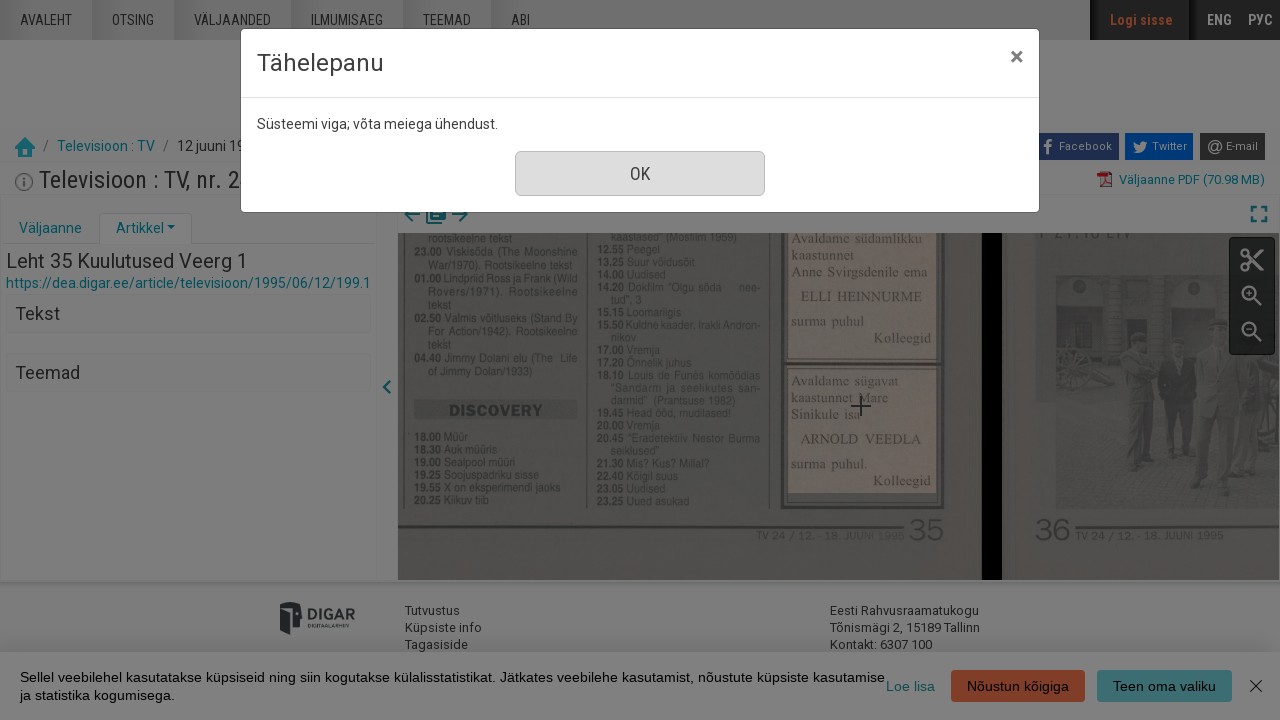

--- FILE ---
content_type: text/html; charset=utf-8
request_url: https://dea.digar.ee/?a=d&d=televisioon19950612.2.199.1
body_size: 93076
content:


<!DOCTYPE html>
<html dir="ltr" lang="et">
  <head>

    
<!-- Google Tag Manager -->
<script>
(function(w,d,s,l,i){w[l]=w[l]||[];w[l].push({'gtm.start':
new Date().getTime(),event:'gtm.js'});var f=d.getElementsByTagName(s)[0],
j=d.createElement(s),dl=l!='dataLayer'?'&l='+l:'';j.async=true;j.src=
'https://www.googletagmanager.com/gtm.js?id='+i+dl;f.parentNode.insertBefore(j,f);
})(window,document,'script','dataLayer','GTM-MR9XJ56');
</script>
<!-- End Google Tag Manager -->


    <title>Televisioon : TV 12 juuni 1995 &mdash; DIGAR Eesti artiklid</title>

    <meta charset="UTF-8" />
    <meta name="veridian-license" content="XXXXX-XXXXX-XFOLN-PTR0M" />
    <meta name="veridian-version" content="CVS-D2021.08.13.00.15.00" />
    <meta name="csrf-token" content="" />
    <meta name="viewport" content="width=device-width, initial-scale=1, shrink-to-fit=no" />
    <meta name="description" content="DIGAR Eesti artiklid">

    <!-- Canonical URL -->
    <link href="https://dea.digar.ee/?a=d&amp;d=televisioon19950612.2.199.1" rel="canonical" />

    

    
<link href="/custom/dea/web/favicon.ico?lmd=1638135349" rel="icon" />
<link href="/custom/dea/web/favicon.ico?lmd=1638135349" rel="shortcut icon" />


    
    <!-- Bootstrap CSS -->
    <link href="/custom/dea/web/style/bootstrap.min.css?lmd=1638135349" rel="stylesheet" type="text/css" />

    <!-- Core Veridian CSS -->
    <link href="/web/style/veridian.css?lmd=1628813696" rel="stylesheet" type="text/css" />
    

    
      <!-- jsSocials CSS files -->
      <link href="/web/style/font-awesome.min.css?lmd=1532571603" rel="stylesheet" type="text/css"/>
      <link href="/web/style/jssocials.min.css?lmd=1536104872" rel="stylesheet" type="text/css"/>
      <link href="/web/style/jssocials-theme-flat.min.css?lmd=1536104872" rel="stylesheet" type="text/css"/>

    <!-- ESTONIA CUSTOMISATION: Custom CSS -->
    <link href="/custom/dea/web/style/digar.css?lmd=1689739959" rel="stylesheet" type="text/css" />
    <link href="/custom/dea/web/style/ester.css?lmd=1638135349" rel="stylesheet" type="text/css" />
    <link href="/custom/dea/web/style/cookies.css?lmd=1638135349" rel="stylesheet" type="text/css" />
    <link href="/custom/dea/web/style/dea.css?lmd=1652913425" rel="stylesheet" type="text/css" />

    

<link href="/web/style/panojs.css?lmd=1638135222" rel="stylesheet" type="text/css" />


<style>
  
</style>


    
    <!-- JQuery -->
    <script src="/web/script/jquery/jquery-3.5.1.min.js"></script>

    <!-- Bootstrap -->
    <script src="/web/script/bootstrap/bootstrap.bundle.min.js?lmd=1591140184"></script>

    <!-- Miscellaneous helper scripts -->
    <script src="/web/script/cooquery.js?lmd=1435547759"></script>

    <!-- Core Veridian Javascript -->
    <script src="/web/script/veridian-core.js?lmd=1638135221"></script>

    <!-- Core Veridian Javascript values -->
    <script>
      // <![CDATA[

      var cgiArgD = 'televisioon19950612.2.199.1';
      var cgiArgSrpos = '';

      var cookiePath = '/';

      var debug = false;

      var httpDomain = 'dea.digar.ee';
      var httpVeridian = '/';
      var state = 'e=-------et-25--1--txt-txIN%7ctxTI%7ctxAU%7ctxTA-------------';

      var loadingIndicatorHTML = '<span role="log">Laetakse...<\/span>';
      var saveString = 'Salvesta';
      var savedString = 'Salvestatud';
      var savingString = 'Salvestab...';
      var systemErrorString = 'Süsteemi viga;  võta meiega ühendust.';
      var unsavedChangesString = 'Sinu tehtud muudatused on salvestamata. Jätkamisel need kaovad.';

      var socialBookmarks = 'enabled';

      // ]]>
    </script>

    <!-- Veridian user contribution/editable/account Javascript, if any of the user-specific features are enabled -->
    
      <script src="/web/script/veridian-usercontribution.js?lmd=1638135221"></script>
      <script src="/web/script/veridian-usereditable.js?lmd=1638135221"></script>
      
<script src="/web/script/veridian-unicode.js?lmd=1593729980"></script>
<script src="/custom/dea/web/script/veridian-useraccount.js?lmd=1651184913"></script>


    

    
    
  </head>

  <body>
    <!-- Google Tag Manager (noscript) -->
    <noscript><iframe src="https://www.googletagmanager.com/ns.html?id=GTM-MR9XJ56" 
    height="0" width="0" style="display:none;visibility:hidden"></iframe></noscript>
    <!-- End Google Tag Manager (noscript) -->
    <div class="skiplink"><a class="sr-only sr-only-focusable" href="#content">Mine põhisisu juurde</a></div>

  <header id="header" class="site-header box">
    <div class="site box">
      <div id="deanavscontainer">
        
<div id="navbarcollapsed" class="dropdown">
  <a class="dropdown-toggle" data-toggle="dropdown" href="#dd" role="button" aria-haspopup="true" aria-expanded="false" title="Navigation menu" aria-label="Navigation menu"><svg class="svgicon touchclickable" height="24" viewBox="0 0 24 24" width="24" aria-label="Navigation menu" role="img"><title>Navigation menu</title><path d="M0 0h24v24H0z" fill="none"/><path d="M3 18h18v-2H3v2zm0-5h18v-2H3v2zm0-7v2h18V6H3z"/></svg></a>
  <nav class="dropdown-menu">
    
  <a class="dropdown-item " href="/?a=p&amp;p=home&amp;e=-------et-25--1--txt-txIN%7ctxTI%7ctxAU%7ctxTA-------------">Avaleht</a>
  <a class="dropdown-item " href="/?a=q&amp;e=-------et-25--1--txt-txIN%7ctxTI%7ctxAU%7ctxTA-------------">Otsing</a>
  <a class="dropdown-item " href="/?a=cl&amp;cl=CL1&amp;e=-------et-25--1--txt-txIN%7ctxTI%7ctxAU%7ctxTA-------------">Väljaanded</a>
  <a class="dropdown-item " href="/?a=cl&amp;cl=CL2&amp;e=-------et-25--1--txt-txIN%7ctxTI%7ctxAU%7ctxTA-------------">Ilmumisaeg</a>
  <a class="dropdown-item " href="/?a=scl&amp;scl=Tags&amp;e=-------et-25--1--txt-txIN%7ctxTI%7ctxAU%7ctxTA-------------">Teemad</a>
  <a class="helplink dropdown-item " href="/?a=p&amp;p=help&amp;e=-------et-25--1--txt-txIN%7ctxTI%7ctxAU%7ctxTA-------------#all" onclick="openHelpPopup(event.target, 'allContent'); return false;">Abi</a>

  </nav>
</div>

        <div id="deaheaderintegratedlogocontainer"><a href="/?a=p&amp;p=home&amp;e=-------et-25--1--txt-txIN%7ctxTI%7ctxAU%7ctxTA-------------" title="DIGAR Eesti artiklid"><img src="/custom/dea/web/images/dea-logo.png" width="170" height="78" alt="DIGAR Eesti artiklid" title="DIGAR Eesti artiklid" /></a></div>
        <nav class="nav main-nav" id="main-nav">
          <ul class="box">
            <li ><a href="/?a=p&amp;p=home&amp;e=-------et-25--1--txt-txIN%7ctxTI%7ctxAU%7ctxTA-------------">Avaleht</a></li>
            <li ><a href="/?a=q&amp;e=-------et-25--1--txt-txIN%7ctxTI%7ctxAU%7ctxTA-------------">Otsing</a></li>
            <li ><a href="/?a=cl&amp;cl=CL1&amp;e=-------et-25--1--txt-txIN%7ctxTI%7ctxAU%7ctxTA-------------">väljaanded</a></li>
            <li ><a href="/?a=cl&amp;cl=CL2&amp;e=-------et-25--1--txt-txIN%7ctxTI%7ctxAU%7ctxTA-------------">Ilmumisaeg</a></li>
            <li ><a href="/?a=scl&amp;scl=Tags&amp;e=-------et-25--1--txt-txIN%7ctxTI%7ctxAU%7ctxTA-------------">Teemad</a></li>
            <li ><a class="helplink " href="/?a=p&amp;p=help&amp;e=-------et-25--1--txt-txIN%7ctxTI%7ctxAU%7ctxTA-------------#all" onclick="openHelpPopup(event.target, 'allContent'); return false;">Abi</a></li>
          </ul>
        </nav>
        <nav class="nav sidebar-nav" id="sidebar-nav">
          <ul class="box">
            

  
    <!-- ESTONIA CUSTOMISATION: No Veridian register/login links but a SSO login link instead -->
    <li class="sidebar-nav-user"><a class="loginlink" href="https://sso.nlib.ee/cas/login?locale=et&amp;service=https%3a%2f%2fdea.digar.ee%2f%3fa%3dd%26d%3dtelevisioon19950612.2.199.1">Logi sisse</a></li>

	    

<li><a href="/?a=d&amp;d=televisioon19950612.2.199.1&amp;l=en" lang="en">ENG</a></li>
<li><a href="/?a=d&amp;d=televisioon19950612.2.199.1&amp;l=ru" lang="ru">РУС</a></li>

          </ul>
        </nav>
      </div>
    </div>
    <div id="deaheaderseparatelogocontainer" align="center"><a href="/?a=p&amp;p=home&amp;e=-------et-25--1--txt-txIN%7ctxTI%7ctxAU%7ctxTA-------------" title="DIGAR Eesti artiklid"><img src="/custom/dea/web/images/dea-logo.png" width="170" height="78" alt="DIGAR Eesti artiklid" title="DIGAR Eesti artiklid" /></a></div>
    <div id="deabreadcrumbsandsocialbookmarkscontainer">
      <nav id="breadcrumbscell" class="d-print-none hiddenwhensmall">
<ol class="breadcrumb commonedging"><li class="breadcrumb-item"><a href="/?a=p&amp;p=home&amp;e=-------et-25--1--txt-txIN%7ctxTI%7ctxAU%7ctxTA-------------" title="DIGAR Eesti artiklid"><img src="/custom/dea/web/images/home.png" alt="Avaleht" /></a></li>

  <li class="breadcrumb-item"><a  href="/?a=cl&amp;cl=CL1&amp;sp=televisioon&amp;e=-------et-25--1--txt-txIN%7ctxTI%7ctxAU%7ctxTA-------------">Televisioon : TV</a></li><li class="breadcrumb-item">12 juuni 1995</li>
</ol>
</nav>
      <div class="commonedging">

  <div id="socialbookmarks"><!-- Filled by the following jsSocials code --></div>
  <script src="/web/script/jssocials.min.js?lmd=1563500238"></script>
  <script>
    jsSocials.shares.facebook.label = "Facebook";
    jsSocials.shares.twitter.label = "Twitter";
    jsSocials.shares.email.shareUrl = "mailto:{to}?subject=" + document.title + "&body=Reference URL: {url}";

    $("#socialbookmarks").jsSocials({
      showLabel: function(screenWidth) {
        return (screenWidth > 1023);
      },
      showCount: false,
      shareIn: "popup",
      shares: [ "facebook", "twitter", "email" ]
    });
  </script>
</div>
    </div>
  </header>
  <div id="content">



<div class="widthrestrictionnone">

<div id="pagecontent">
  <div id="documentdisplayheader" class="commonedging"><h1><a  href="/?a=cl&amp;cl=CL1&amp;sp=televisioon&amp;e=-------et-25--1--txt-txIN%7ctxTI%7ctxAU%7ctxTA-------------"><img src="/custom/dea/web/images/iconinformation.gif" width="18" height="18" alt="" title="" /></a> Televisioon : TV, nr. 24, 12 juuni 1995</h1> <div><div class="documentstaticpdflinkcontainer"><a class="pdflink" href="/?a=is&amp;oid=televisioon19950612&amp;type=staticpdf&amp;e=-------et-25--1--txt-txIN%7ctxTI%7ctxAU%7ctxTA-------------" rel="noopener" target="_blank"><span class="hiddenwhensmall">Väljaanne PDF (70.98 MB)</span></a></div></div></div>



  
    



  <div id="documentdisplay" class="divtable">
    <div>
      <!-- Left pane contains document-level tab with single-image previewer + metadata + table of contents + comments + tags areas plus section-level tab with text + metadata + comments + tags areas -->
      <div id="documentdisplayleftpane">
        <div id="documentdisplayleftpaneheader">
          <!-- Bootstrap tabs and new dropdowns for shortcut links -->
          <ul id="documentdisplayleftpanetabgroup" class="nav nav-tabs" role="tablist">
            
              <li class="nav-item" role="tab">
                <div id="documentdisplayleftpanedocumentleveltab" class="nav-link dropdown " data-target="#documentdisplayleftpanedocumentleveltabcontent" data-toggle="tab" aria-controls="documentdisplayleftpanedocumentleveltab">
                  <a class="documentdisplayleftpanetablink" href="#documentdisplayleftpanedocumentleveltabcontent">Väljaanne</a>
                  
                </div>
              </li>

            
              <li class="nav-item" role="tab">
                <div id="documentdisplayleftpanesectionleveltab" class="nav-link dropdown active" data-target="#documentdisplayleftpanesectionleveltabcontent" data-toggle="tab" aria-controls="documentdisplayleftpanesectionleveltab">
                  <a class="documentdisplayleftpanetablink" href="#documentdisplayleftpanesectionleveltabcontent">Artikkel</a>

                  
                    <!-- There's more than one tab area so create a dropdown with shortcut links -->
                    <a class="dropdown-toggle" data-toggle="dropdown" href="#dd" role="button" aria-haspopup="true" aria-expanded="false" aria-label="Artikkel" title="Artikkel"></a>
                    <div class="dropdown-menu">
                      <a class="dropdown-item" href="#sectionleveltabtextarea" onclick="scrollToShowTabArea('documentdisplayleftpanesectionleveltab','sectionleveltabtextarea');">Tekst</a>
                      
                      
                      <a class="dropdown-item" href="#sectionleveltabtagsarea" onclick="scrollToShowTabArea('documentdisplayleftpanesectionleveltab','sectionleveltabtagsarea');">Teemad <span class="documentdisplayleftpanetagsnumber hiddeninitially documentdisplayshowwhensectionselected"></span></a>
                    </div>
                </div>
              </li>
          </ul>
        </div>
        <div id="documentdisplayleftpanecontent">
          <div id="documentdisplayleftpanecontentpadding" class="tab-content">
            
              <div id="documentdisplayleftpanedocumentleveltabcontent" class="tab-pane " role="tabpanel">
                


                


                

  
<div id="documentleveltabcontentsarea">
  <div id="documentleveltabcontentsareaheader" class="documentdisplayleftpanetabareaheader"><h3>Sisu</h3></div>
  <div id="documentleveltabcontentsareacontent">
    <div class="documentdisplayleftpanetabareacontentpadding">

    <div id="documentdisplayleftpanecontentscontainer">
      <!-- Filled by AJAX when the document-level tab is first selected -->
    </div>
  
    </div>
  </div>
</div>


                


                


              </div>

            
              <div id="documentdisplayleftpanesectionleveltabcontent" class="tab-pane active" role="tabpanel">
                <div id="documentdisplayleftpanesectionleveltabcontentinactive" class="documentdisplaynosectionselected">Vali väljaande vaaturist artikkel.</div>
                <div id="documentdisplayleftpanesectionleveltabcontentactive" class="hiddeninitially documentdisplayshowwhensectionselected">
                  

  <div id="sectionleveltabtitlearea">
    <!-- Filled by documentDisplayOnSectionSelected() when a section is selected -->
  </div>

                  

  
<div id="sectionleveltabtextarea">
  <div id="sectionleveltabtextareaheader" class="documentdisplayleftpanetabareaheader"><h3>Tekst</h3></div>
  <div id="sectionleveltabtextareacontent">
    <div class="documentdisplayleftpanetabareacontentpadding">

    
      <div id="documentdisplayleftpanesectiontextcontainer">
        <!-- Filled by AJAX when a section is selected -->
      </div>
  
    </div>
  </div>
</div>


                  


                  


                  

  
<div id="sectionleveltabtagsarea">
  <div id="sectionleveltabtagsareaheader" class="documentdisplayleftpanetabareaheader"><h3>Teemad <span class="documentdisplayleftpanetagsnumber"></span></h3></div>
  <div id="sectionleveltabtagsareacontent">
    <div class="documentdisplayleftpanetabareacontentpadding">

    <div id="documentdisplayleftpanetagsformcontainer">
      <!-- Filled by AJAX when a section is selected -->
    </div>
    <div id="documentdisplayleftpanetagscontainer">
      <!-- Filled by AJAX when a section is selected -->
    </div>
  
    </div>
  </div>
</div>


                </div>
              </div>
          </div>
        </div>
      </div>

      
<div id="documentdisplaypaneseparator" role="separator"><a id="documentdisplayleftpanehidelink" class="hiddeninitially" href="#" onclick="toggleLeftPaneHidden(400, true); return false;" title="Peida vasak veerg"><svg class="svgicon touchclickable" height="24" viewBox="0 0 24 24" width="24" aria-label="Peida vasak veerg" role="img"><title>Peida vasak veerg</title><path d="M15.41 7.41L14 6l-6 6 6 6 1.41-1.41L10.83 12z"/><path d="M0 0h24v24H0z" fill="none"/></svg></a><a href="#" id="documentdisplayleftpaneshowlink" onclick="toggleLeftPaneHidden(400, true); return false;" title="Näita vasak veerg" data-toggle="popover" data-trigger="manual" data-content="Klõpsake infopaneeli kuvamiseks"><svg class="svgicon touchclickable" height="24" viewBox="0 0 24 24" width="24" aria-label="Näita vasak veerg" role="img"><title>Näita vasak veerg</title><path d="M10 6L8.59 7.41 13.17 12l-4.58 4.59L10 18l6-6z"/><path d="M0 0h24v24H0z" fill="none"/></svg></a></div>


      <!-- Right pane contains PanoJS or OSeaD viewer -->
      <div id="documentdisplayrightpane">
        

<div id="documentdisplayrightpaneheader">
  <div id="viewercontrols">
    <div>
      <div class="nextprevdocumentlinkscell">
        <a href="/?a=d&amp;d=televisioon19950605&amp;e=-------et-25--1--txt-txIN%7ctxTI%7ctxAU%7ctxTA-------------" title="Eelmine nr."><svg class="svgicon " height="24" viewBox="0 0 24 24" width="24" aria-label="Eelmine nr." role="img"><title>Eelmine nr.</title><path d="M0 0h24v24H0z" fill="none"/><path d="M20 11H7.83l5.59-5.59L12 4l-8 8 8 8 1.41-1.41L7.83 13H20v-2z"/></svg></a><a href="/?a=cl&amp;cl=CL1&amp;sp=televisioon&amp;e=-------et-25--1--txt-txIN%7ctxTI%7ctxAU%7ctxTA-------------" title="Sirvi kõiki selle väljaande numbreid"><svg class="svgicon " height="24" viewBox="0 0 24 24" width="24" aria-label="Sirvi kõiki selle väljaande numbreid" role="img"><title>Sirvi kõiki selle väljaande numbreid</title><path d="M0 0h24v24H0z" fill="none"/><path d="M4 6H2v14c0 1.1.9 2 2 2h14v-2H4V6zm16-4H8c-1.1 0-2 .9-2 2v12c0 1.1.9 2 2 2h12c1.1 0 2-.9 2-2V4c0-1.1-.9-2-2-2zm-1 9H9V9h10v2zm-4 4H9v-2h6v2zm4-8H9V5h10v2z"/></svg></a><a href="/?a=d&amp;d=televisioon19950619&amp;e=-------et-25--1--txt-txIN%7ctxTI%7ctxAU%7ctxTA-------------" title="Järgmine nr."><svg class="svgicon " height="24" viewBox="0 0 24 24" width="24" aria-label="Järgmine nr." role="img"><title>Järgmine nr.</title><path d="M0 0h24v24H0z" fill="none"/><path d="M12 4l-1.41 1.41L16.17 11H4v2h12.17l-5.58 5.59L12 20l8-8z"/></svg></a>
      </div>
      <div class="nextprevsearchresultlinkscell">
        
      </div>
      <div class="buttonscell">
        <button id="documentdisplaymaximisebutton"  onclick="toggleDocumentDisplayMaximised();" title="Täisekraan" type="button"><svg class="svgicon touchclickable" height="24" viewBox="0 0 24 24" width="24" aria-label="Täisekraan" role="img"><title>Täisekraan</title><path d="M0 0h24v24H0z" fill="none"/><path d="M7 14H5v5h5v-2H7v-3zm-2-4h2V7h3V5H5v5zm12 7h-3v2h5v-5h-2v3zM14 5v2h3v3h2V5h-5z"/></svg></button><button id="documentdisplayunmaximisebutton" class="hiddeninitially" onclick="toggleDocumentDisplayMaximised();" title="Lähtesta suurendus" type="button"><svg class="svgicon touchclickable" height="24" viewBox="0 0 24 24" width="24" aria-label="Lähtesta suurendus" role="img"><title>Lähtesta suurendus</title><path d="M0 0h24v24H0z" fill="none"/><path d="M5 16h3v3h2v-5H5v2zm3-8H5v2h5V5H8v3zm6 11h2v-3h3v-2h-5v5zm2-11V5h-2v5h5V8h-3z"/></svg></button>
      </div>
    </div>
  </div>
</div>

<div id="panojscontextmenupopup" class="hiddeninitially" oncontextmenu="return false;">
  <div id="panojscontextmenupopupcontent"><!-- Filled by code in veridian-panojs.js --></div>
</div>


  <div id="viewer" class="panojsviewer" oncontextmenu="return false;">
    <div class="panojsviewerbuttons">
      
      <button id="panojsclipstartbutton" onclick="panoJSUserClipImage.toggle(1);" title="Alusta klippi" type="button"><svg class="svgicon touchclickable" height="24" viewBox="0 0 24 24" width="24" aria-label="Alusta klippi" role="img"><title>Alusta klippi</title><path d="M0 0h24v24H0z" fill="none"/><circle cx="6" cy="18" fill="none" r="2"/><circle cx="12" cy="12" fill="none" r=".5"/><circle cx="6" cy="6" fill="none" r="2"/><path d="M9.64 7.64c.23-.5.36-1.05.36-1.64 0-2.21-1.79-4-4-4S2 3.79 2 6s1.79 4 4 4c.59 0 1.14-.13 1.64-.36L10 12l-2.36 2.36C7.14 14.13 6.59 14 6 14c-2.21 0-4 1.79-4 4s1.79 4 4 4 4-1.79 4-4c0-.59-.13-1.14-.36-1.64L12 14l7 7h3v-1L9.64 7.64zM6 8c-1.1 0-2-.89-2-2s.9-2 2-2 2 .89 2 2-.9 2-2 2zm0 12c-1.1 0-2-.89-2-2s.9-2 2-2 2 .89 2 2-.9 2-2 2zm6-7.5c-.28 0-.5-.22-.5-.5s.22-.5.5-.5.5.22.5.5-.22.5-.5.5zM19 3l-6 6 2 2 7-7V3z"/></svg></button>
      <button id="panojsclipstopbutton" onclick="panoJSUserClipImage.toggle(0);" title="Lõpeta klipp" type="button" class="hiddeninitially"><svg class="svgicon touchclickable highlightedbutton" height="24" viewBox="0 0 24 24" width="24" aria-label="Lõpeta klipp" role="img"><title>Lõpeta klipp</title><path d="M0 0h24v24H0z" fill="none"/><circle cx="6" cy="18" fill="none" r="2"/><circle cx="12" cy="12" fill="none" r=".5"/><circle cx="6" cy="6" fill="none" r="2"/><path d="M9.64 7.64c.23-.5.36-1.05.36-1.64 0-2.21-1.79-4-4-4S2 3.79 2 6s1.79 4 4 4c.59 0 1.14-.13 1.64-.36L10 12l-2.36 2.36C7.14 14.13 6.59 14 6 14c-2.21 0-4 1.79-4 4s1.79 4 4 4 4-1.79 4-4c0-.59-.13-1.14-.36-1.64L12 14l7 7h3v-1L9.64 7.64zM6 8c-1.1 0-2-.89-2-2s.9-2 2-2 2 .89 2 2-.9 2-2 2zm0 12c-1.1 0-2-.89-2-2s.9-2 2-2 2 .89 2 2-.9 2-2 2zm6-7.5c-.28 0-.5-.22-.5-.5s.22-.5.5-.5.5.22.5.5-.22.5-.5.5zM19 3l-6 6 2 2 7-7V3z"/></svg></button>
      <button id="panojszoominbutton" onclick="viewerZoom(1);" title="Suurenda" type="button"><svg class="svgicon touchclickable" height="24" viewBox="0 0 24 24" width="24" aria-label="Suurenda" role="img"><title>Suurenda</title><path d="M15.5 14h-.79l-.28-.27C15.41 12.59 16 11.11 16 9.5 16 5.91 13.09 3 9.5 3S3 5.91 3 9.5 5.91 16 9.5 16c1.61 0 3.09-.59 4.23-1.57l.27.28v.79l5 4.99L20.49 19l-4.99-5zm-6 0C7.01 14 5 11.99 5 9.5S7.01 5 9.5 5 14 7.01 14 9.5 11.99 14 9.5 14z"/><path d="M0 0h24v24H0V0z" fill="none"/><path d="M12 10h-2v2H9v-2H7V9h2V7h1v2h2v1z"/></svg></button>
      <button id="panojszoomoutbutton" onclick="viewerZoom(-1);" title="Vähenda" type="button"><svg class="svgicon touchclickable" height="24" viewBox="0 0 24 24" width="24" aria-label="Vähenda" role="img"><title>Vähenda</title><path d="M0 0h24v24H0V0z" fill="none"/><path d="M15.5 14h-.79l-.28-.27C15.41 12.59 16 11.11 16 9.5 16 5.91 13.09 3 9.5 3S3 5.91 3 9.5 5.91 16 9.5 16c1.61 0 3.09-.59 4.23-1.57l.27.28v.79l5 4.99L20.49 19l-4.99-5zm-6 0C7.01 14 5 11.99 5 9.5S7.01 5 9.5 5 14 7.01 14 9.5 11.99 14 9.5 14zM7 9h5v1H7z"/></svg></button>
    </div>
    <div class="well" id="well" data-page-tile-label="Lehekülje pealkiri"><!-- Filled by PanoJS; has tile images --></div>
    <div class="surface" id="touchArea"><!-- Filled by PanoJS; has event handlers and the Veridian canvas --></div>
    <div class="hiddeninitially surface" id="userclipimageoverlay"><!-- Filled by panoJSUserClipImage --></div>

  </div>


<script>
// <![CDATA[

var blankTile = '/web/images/blank.gif';
var documentOID = 'televisioon19950612';
var grabCursor = '/web/images/grab.cur';
var grabbingCursor = '/web/images/grabbing.cur';
var imageserverPageTileImageRequestBase = '/?a=is&type=pagetileimage';
var loadingTile = '/web/images/blank.gif';

var level = 'document';
var panoJSMode = 'view';
var qaMode = '';

var missingPageIDs = {  };
var missingPageImageWidth = 3049;
var missingPageImageHeight = 4415;
var pageImageSizes = { '1.1':{w:3050,h:4416},'1.2':{w:3050,h:4416},'1.3':{w:3050,h:4416},'1.4':{w:3050,h:4416},'1.5':{w:3050,h:4416},'1.6':{w:3050,h:4416},'1.7':{w:3050,h:4416},'1.8':{w:3050,h:4416},'1.9':{w:3050,h:4416},'1.10':{w:3050,h:4416},'1.11':{w:3050,h:4416},'1.12':{w:3050,h:4416},'1.13':{w:3050,h:4416},'1.14':{w:3050,h:4416},'1.15':{w:3050,h:4416},'1.16':{w:3049,h:4414},'1.17':{w:3050,h:4416},'1.18':{w:3050,h:4416},'1.19':{w:3050,h:4416},'1.20':{w:3050,h:4416},'1.21':{w:3050,h:4416},'1.22':{w:3050,h:4416},'1.23':{w:3050,h:4416},'1.24':{w:3050,h:4416},'1.25':{w:3050,h:4416},'1.26':{w:3050,h:4416},'1.27':{w:3050,h:4416},'1.28':{w:3050,h:4416},'1.29':{w:3050,h:4416},'1.30':{w:3050,h:4416},'1.31':{w:3050,h:4416},'1.32':{w:3050,h:4416},'1.33':{w:3050,h:4416},'1.34':{w:3050,h:4416},'1.35':{w:3050,h:4416},'1.36':{w:3050,h:4416},'1.37':{w:3050,h:4416},'1.38':{w:3050,h:4416},'1.39':{w:3050,h:4416},'1.40':{w:3050,h:4416},'1.41':{w:3050,h:4416},'1.42':{w:3050,h:4416},'1.43':{w:3047,h:4389},'1.44':{w:3050,h:4416},'1.45':{w:3050,h:4416},'1.46':{w:3050,h:4416},'1.47':{w:3050,h:4416},'1.48':{w:3050,h:4416},'1.49':{w:3050,h:4416},'1.50':{w:3050,h:4416},'1.51':{w:3050,h:4416},'1.52':{w:3050,h:4416},'1.53':{w:3050,h:4416},'1.54':{w:3050,h:4416},'1.55':{w:3050,h:4416},'1.56':{w:3050,h:4416},'1.57':{w:3050,h:4416},'1.58':{w:3050,h:4416},'1.59':{w:3050,h:4416},'1.60':{w:3050,h:4416},'1.61':{w:3050,h:4416},'1.62':{w:3050,h:4416},'1.63':{w:3050,h:4416},'1.64':{w:3050,h:4416} };

// Filled by getPanoJSPageData() AJAX code
var sectionPageBlockAreas = { };
var sectionTitlesRaw = { };
var sectionTitles = { };
var pageLabels = { };
var pageContextMenus = { };
var pageQueryTermAreas = { };
var logicalSectionContextMenus = { };

// Filled by getPanoJSPageData() AJAX code -- QA specific
var pageBlockAreas = { };
var textCorrectionCompletelyCorrectPageBlockIDs = { };

var initialDisplayPageArea = { pageID:'1.35',x:2289,y:2979,w:555,h:1018 };
var initialSelectedSectionID = '2.199.1';

// Start with the data for the initially displayed pages (the rest is obtained using getPanoJSData AJAX requests)
pageLabels['1.35'] = '<div><b>Leht 35<\/b> <\/div>';
pageQueryTermAreas['1.35'] = [];
sectionTitlesRaw['1.35'] = 'Leht 35';
sectionTitles['1.35'] = '<h2>Leht 35<\/h2><a href="https://dea.digar.ee/page/televisioon/1995/06/12/35">https://dea.digar.ee/page/televisioon/1995/06/12/35<\/a>';
pageContextMenus['1.35'] = '\n\n  <div class="panojscontextmenupopupsectionheader">Leht 35<\/div>\n  \n  <div class="panojssectiontextlinkcontainer"><a href="/?a=d&amp;d=televisioon19950612.1.35&amp;dliv=none&amp;st=1&amp;e=-------et-25--1--txt-txIN%7ctxTI%7ctxAU%7ctxTA-------------">Selle lk. tekst<\/a><\/div>\n  <div class="panojstextcorrectlinkcontainer"><a  href="/?a=tc&amp;d=televisioon19950612.1.35&amp;e=-------et-25--1--txt-txIN%7ctxTI%7ctxAU%7ctxTA-------------">Paranda selle lk. teksti<\/a><img alt="Juurdepääs piiratud" src="/web/images/iconlock.gif" style="height: 16px; width: 16px" title="Juurdepääs piiratud" /><\/div>\n  <div class="panojsadduserlistitemslinkcontainer"><a class="adduserlistitemslink d-print-none" href="https://sso.nlib.ee/cas/login?locale=et&amp;service=https%3a%2f%2fdea.digar.ee%2f%3fa%3dd%26d%3dtelevisioon19950612.2.199.1">Lisa loendisse<\/a><\/div>\n<!-- ESTONIA CUSTOMISATION: New Report page problem option -->\n<div class="deareportpageproblemlinkcontainer"><a href="mailto:dea@rara.ee?subject=Teata veast%3A%20https%3a%2f%2fdea.digar.ee%2fpage%2ftelevisioon%2f1995%2f06%2f12%2f35">Teata veast<\/a><\/div>\n';
sectionPageBlockAreas['2.192'] = [{pageID:'1.34',blockID:'P34_TB00026',x:1623,y:2537,w:648,h:77},{pageID:'1.34',blockID:'P34_TB00027',x:1600,y:2656,w:672,h:1428},{pageID:'1.34',blockID:'P34_TB00028',x:2352,y:436,w:650,h:92},{pageID:'1.34',blockID:'P34_TB00029',x:2352,y:541,w:651,h:470},{pageID:'1.34',blockID:'P34_TB00030',x:2352,y:1100,w:651,h:78},{pageID:'1.34',blockID:'P34_TB00031',x:2354,y:1231,w:650,h:155},{pageID:'1.34',blockID:'P34_TB00032',x:2354,y:1393,w:650,h:152},{pageID:'1.34',blockID:'P34_TB00033',x:2352,y:1552,w:653,h:311},{pageID:'1.34',blockID:'P34_TB00034',x:2354,y:1869,w:651,h:103},{pageID:'1.34',blockID:'P34_TB00035',x:2354,y:1977,w:655,h:1215},{pageID:'1.34',blockID:'P34_TB00036',x:2354,y:3280,w:650,h:74},{pageID:'1.34',blockID:'P34_TB00037',x:2354,y:3412,w:650,h:672},{pageID:'1.35',blockID:'P35_TB00001',x:45,y:426,w:655,h:686},{pageID:'1.35',blockID:'P35_TB00002',x:45,y:1118,w:655,h:354},{pageID:'1.35',blockID:'P35_TB00003',x:48,y:1571,w:346,h:77},{pageID:'1.35',blockID:'P35_TB00004',x:45,y:1702,w:612,h:1262},{pageID:'1.35',blockID:'P35_TB00005',x:59,y:3064,w:382,h:74},{pageID:'1.35',blockID:'P35_TB00006',x:45,y:3193,w:655,h:834},{pageID:'1.35',blockID:'P35_TB00007',x:779,y:426,w:655,h:631},{pageID:'1.35',blockID:'P35_TB00008',x:779,y:1143,w:651,h:77},{pageID:'1.35',blockID:'P35_TB00009',x:782,y:1278,w:650,h:1366},{pageID:'1.35',blockID:'P35_TB00010',x:781,y:2741,w:650,h:78},{pageID:'1.35',blockID:'P35_TB00011',x:782,y:2875,w:650,h:97},{pageID:'1.35',blockID:'P35_TB00012',x:782,y:2982,w:650,h:256},{pageID:'1.35',blockID:'P35_TB00013',x:782,y:3247,w:650,h:151},{pageID:'1.35',blockID:'P35_TB00014',x:782,y:3403,w:648,h:155},{pageID:'1.34',blockID:'P34_CB00003',x:1853,y:2393,w:333,h:144},{pageID:'1.35',blockID:'P35_CB00001',x:407,y:1571,w:294,h:77},{pageID:'1.35',blockID:'P35_CB00002',x:439,y:3062,w:262,h:78}];
sectionTitlesRaw['2.192'] = 'SUPER CHANNEL';
sectionTitles['2.192'] = '<h2><span class="televisioon19950612.2.192-Title-0">SUPER CHANNEL<\/span><\/h2><a href="https://dea.digar.ee/article/televisioon/1995/06/12/192">https://dea.digar.ee/article/televisioon/1995/06/12/192<\/a>';
logicalSectionContextMenus['2.192'] = '\n<div class="panojscontextmenupopupsectionheader">SUPER CHANNEL<\/div>\n<div class="panojszoomtoreadlinkcontainer"><a href="#" onclick="sectionLinkTocOnClick(\'televisioon19950612.2.192\', \'televisioon19950612.1.34\'); return false;">Suurenda see artikkel<\/a> <\/div>\n<div class="panojslogicalsectionimageslinkcontainer"><a href="/?a=d&amp;d=televisioon19950612.2.192&amp;dliv=none&amp;e=-------et-25--1--txt-txIN%7ctxTI%7ctxAU%7ctxTA-------------">Lõika see artikkel välja<\/a><\/div>\n\n<!-- ESTONIA CUSTOMISATION: Article-level composite PDF link -->\n<div class="panojspdflinkcontainer"><a href="/?a=is&amp;oid=televisioon19950612.2.192&amp;type=logicalsectionpdf&amp;e=-------et-25--1--txt-txIN%7ctxTI%7ctxAU%7ctxTA-------------" target="_blank" >Lõika see artikkel välja&nbsp;(PDF)<\/a><\/div>\n<div class="panojssectiontextlinkcontainer"><a href="/?a=d&amp;d=televisioon19950612.2.192&amp;dliv=none&amp;st=1&amp;e=-------et-25--1--txt-txIN%7ctxTI%7ctxAU%7ctxTA-------------">Selle artikli tekst<\/a><\/div>\n<div class="panojstextcorrectlinkcontainer"><a  href="/?a=tc&amp;d=televisioon19950612.2.192&amp;e=-------et-25--1--txt-txIN%7ctxTI%7ctxAU%7ctxTA-------------">Paranda teksti<\/a><img alt="Juurdepääs piiratud" src="/web/images/iconlock.gif" style="height: 16px; width: 16px" title="Juurdepääs piiratud" /><\/div>\n<div class="panojsadduserlistitemslinkcontainer"><a class="adduserlistitemslink d-print-none" href="https://sso.nlib.ee/cas/login?locale=et&amp;service=https%3a%2f%2fdea.digar.ee%2f%3fa%3dd%26d%3dtelevisioon19950612.2.199.1">Lisa loendisse<\/a><\/div>\n<!-- ESTONIA CUSTOMISATION: Copy permalink value into clipboard -->\n<div class="panojscopyurlcontainer"><a class="clipboardlink" data-clipboard-text="https://dea.digar.ee/article/televisioon/1995/06/12/192" href="#">Kopeeri püsilink<\/a><\/div>\n';
sectionPageBlockAreas['2.193'] = [{pageID:'1.35',blockID:'P35_TB00015',x:779,y:3644,w:651,h:78},{pageID:'1.35',blockID:'P35_TB00016',x:779,y:3776,w:585,h:288}];
sectionTitlesRaw['2.193'] = 'DISCOVERY';
sectionTitles['2.193'] = '<h2><span class="televisioon19950612.2.193-Title-0">DISCOVERY<\/span><\/h2><a href="https://dea.digar.ee/article/televisioon/1995/06/12/193">https://dea.digar.ee/article/televisioon/1995/06/12/193<\/a>';
logicalSectionContextMenus['2.193'] = '\n<div class="panojscontextmenupopupsectionheader">DISCOVERY<\/div>\n<div class="panojszoomtoreadlinkcontainer"><a href="#" onclick="sectionLinkTocOnClick(\'televisioon19950612.2.193\', \'televisioon19950612.1.35\'); return false;">Suurenda see artikkel<\/a> <\/div>\n<div class="panojslogicalsectionimageslinkcontainer"><a href="/?a=d&amp;d=televisioon19950612.2.193&amp;dliv=none&amp;e=-------et-25--1--txt-txIN%7ctxTI%7ctxAU%7ctxTA-------------">Lõika see artikkel välja<\/a><\/div>\n\n<!-- ESTONIA CUSTOMISATION: Article-level composite PDF link -->\n<div class="panojspdflinkcontainer"><a href="/?a=is&amp;oid=televisioon19950612.2.193&amp;type=logicalsectionpdf&amp;e=-------et-25--1--txt-txIN%7ctxTI%7ctxAU%7ctxTA-------------" target="_blank" >Lõika see artikkel välja&nbsp;(PDF)<\/a><\/div>\n<div class="panojssectiontextlinkcontainer"><a href="/?a=d&amp;d=televisioon19950612.2.193&amp;dliv=none&amp;st=1&amp;e=-------et-25--1--txt-txIN%7ctxTI%7ctxAU%7ctxTA-------------">Selle artikli tekst<\/a><\/div>\n<div class="panojstextcorrectlinkcontainer"><a  href="/?a=tc&amp;d=televisioon19950612.2.193&amp;e=-------et-25--1--txt-txIN%7ctxTI%7ctxAU%7ctxTA-------------">Paranda teksti<\/a><img alt="Juurdepääs piiratud" src="/web/images/iconlock.gif" style="height: 16px; width: 16px" title="Juurdepääs piiratud" /><\/div>\n<div class="panojsadduserlistitemslinkcontainer"><a class="adduserlistitemslink d-print-none" href="https://sso.nlib.ee/cas/login?locale=et&amp;service=https%3a%2f%2fdea.digar.ee%2f%3fa%3dd%26d%3dtelevisioon19950612.2.199.1">Lisa loendisse<\/a><\/div>\n<!-- ESTONIA CUSTOMISATION: Copy permalink value into clipboard -->\n<div class="panojscopyurlcontainer"><a class="clipboardlink" data-clipboard-text="https://dea.digar.ee/article/televisioon/1995/06/12/193" href="#">Kopeeri püsilink<\/a><\/div>\n';
sectionPageBlockAreas['2.194'] = [{pageID:'1.35',blockID:'P35_TB00017',x:1900,y:176,w:1001,h:160},{pageID:'1.35',blockID:'P35_TB00018',x:1511,y:426,w:503,h:400},{pageID:'1.35',blockID:'P35_TB00019',x:2245,y:428,w:653,h:190}];
sectionTitlesRaw['2.194'] = '17. juuni LAUPÄEV kr';
sectionTitles['2.194'] = '<h2><span class="televisioon19950612.2.194-Title-0">17. juuni LAUPÄEV kr<\/span><\/h2><a href="https://dea.digar.ee/article/televisioon/1995/06/12/194">https://dea.digar.ee/article/televisioon/1995/06/12/194<\/a>';
logicalSectionContextMenus['2.194'] = '\n<div class="panojscontextmenupopupsectionheader">17. juuni LAUPÄEV kr<\/div>\n<div class="panojszoomtoreadlinkcontainer"><a href="#" onclick="sectionLinkTocOnClick(\'televisioon19950612.2.194\', \'televisioon19950612.1.35\'); return false;">Suurenda see artikkel<\/a> <\/div>\n<div class="panojslogicalsectionimageslinkcontainer"><a href="/?a=d&amp;d=televisioon19950612.2.194&amp;dliv=none&amp;e=-------et-25--1--txt-txIN%7ctxTI%7ctxAU%7ctxTA-------------">Lõika see artikkel välja<\/a><\/div>\n\n<!-- ESTONIA CUSTOMISATION: Article-level composite PDF link -->\n<div class="panojspdflinkcontainer"><a href="/?a=is&amp;oid=televisioon19950612.2.194&amp;type=logicalsectionpdf&amp;e=-------et-25--1--txt-txIN%7ctxTI%7ctxAU%7ctxTA-------------" target="_blank" >Lõika see artikkel välja&nbsp;(PDF)<\/a><\/div>\n<div class="panojssectiontextlinkcontainer"><a href="/?a=d&amp;d=televisioon19950612.2.194&amp;dliv=none&amp;st=1&amp;e=-------et-25--1--txt-txIN%7ctxTI%7ctxAU%7ctxTA-------------">Selle artikli tekst<\/a><\/div>\n<div class="panojstextcorrectlinkcontainer"><a  href="/?a=tc&amp;d=televisioon19950612.2.194&amp;e=-------et-25--1--txt-txIN%7ctxTI%7ctxAU%7ctxTA-------------">Paranda teksti<\/a><img alt="Juurdepääs piiratud" src="/web/images/iconlock.gif" style="height: 16px; width: 16px" title="Juurdepääs piiratud" /><\/div>\n<div class="panojsadduserlistitemslinkcontainer"><a class="adduserlistitemslink d-print-none" href="https://sso.nlib.ee/cas/login?locale=et&amp;service=https%3a%2f%2fdea.digar.ee%2f%3fa%3dd%26d%3dtelevisioon19950612.2.199.1">Lisa loendisse<\/a><\/div>\n<!-- ESTONIA CUSTOMISATION: Copy permalink value into clipboard -->\n<div class="panojscopyurlcontainer"><a class="clipboardlink" data-clipboard-text="https://dea.digar.ee/article/televisioon/1995/06/12/194" href="#">Kopeeri püsilink<\/a><\/div>\n';
sectionPageBlockAreas['2.195'] = [{pageID:'1.35',blockID:'P35_TB00020',x:1510,y:913,w:611,h:75},{pageID:'1.35',blockID:'P35_TB00021',x:1511,y:1044,w:648,h:94},{pageID:'1.35',blockID:'P35_TB00022',x:1513,y:1143,w:651,h:351},{pageID:'1.35',blockID:'P35_TB00023',x:1513,y:1497,w:650,h:196},{pageID:'1.35',blockID:'P35_TB00024',x:1513,y:1708,w:651,h:138},{pageID:'1.35',blockID:'P35_TB00025',x:1513,y:1859,w:650,h:291}];
sectionTitlesRaw['2.195'] = 'EUROSPORT';
sectionTitles['2.195'] = '<h2><span class="televisioon19950612.2.195-Title-0">EUROSPORT<\/span><\/h2><a href="https://dea.digar.ee/article/televisioon/1995/06/12/195">https://dea.digar.ee/article/televisioon/1995/06/12/195<\/a>';
logicalSectionContextMenus['2.195'] = '\n<div class="panojscontextmenupopupsectionheader">EUROSPORT<\/div>\n<div class="panojszoomtoreadlinkcontainer"><a href="#" onclick="sectionLinkTocOnClick(\'televisioon19950612.2.195\', \'televisioon19950612.1.35\'); return false;">Suurenda see artikkel<\/a> <\/div>\n<div class="panojslogicalsectionimageslinkcontainer"><a href="/?a=d&amp;d=televisioon19950612.2.195&amp;dliv=none&amp;e=-------et-25--1--txt-txIN%7ctxTI%7ctxAU%7ctxTA-------------">Lõika see artikkel välja<\/a><\/div>\n\n<!-- ESTONIA CUSTOMISATION: Article-level composite PDF link -->\n<div class="panojspdflinkcontainer"><a href="/?a=is&amp;oid=televisioon19950612.2.195&amp;type=logicalsectionpdf&amp;e=-------et-25--1--txt-txIN%7ctxTI%7ctxAU%7ctxTA-------------" target="_blank" >Lõika see artikkel välja&nbsp;(PDF)<\/a><\/div>\n<div class="panojssectiontextlinkcontainer"><a href="/?a=d&amp;d=televisioon19950612.2.195&amp;dliv=none&amp;st=1&amp;e=-------et-25--1--txt-txIN%7ctxTI%7ctxAU%7ctxTA-------------">Selle artikli tekst<\/a><\/div>\n<div class="panojstextcorrectlinkcontainer"><a  href="/?a=tc&amp;d=televisioon19950612.2.195&amp;e=-------et-25--1--txt-txIN%7ctxTI%7ctxAU%7ctxTA-------------">Paranda teksti<\/a><img alt="Juurdepääs piiratud" src="/web/images/iconlock.gif" style="height: 16px; width: 16px" title="Juurdepääs piiratud" /><\/div>\n<div class="panojsadduserlistitemslinkcontainer"><a class="adduserlistitemslink d-print-none" href="https://sso.nlib.ee/cas/login?locale=et&amp;service=https%3a%2f%2fdea.digar.ee%2f%3fa%3dd%26d%3dtelevisioon19950612.2.199.1">Lisa loendisse<\/a><\/div>\n<!-- ESTONIA CUSTOMISATION: Copy permalink value into clipboard -->\n<div class="panojscopyurlcontainer"><a class="clipboardlink" data-clipboard-text="https://dea.digar.ee/article/televisioon/1995/06/12/195" href="#">Kopeeri püsilink<\/a><\/div>\n';
sectionPageBlockAreas['2.196'] = [{pageID:'1.35',blockID:'P35_TB00026',x:1513,y:2239,w:510,h:67},{pageID:'1.35',blockID:'P35_TB00027',x:1513,y:2368,w:650,h:855},{pageID:'1.35',blockID:'P35_TB00028',x:1511,y:3228,w:651,h:840}];
sectionTitlesRaw['2.196'] = 'OSTANKINO';
sectionTitles['2.196'] = '<h2><span class="televisioon19950612.2.196-Title-0">OSTANKINO<\/span><\/h2><a href="https://dea.digar.ee/article/televisioon/1995/06/12/196">https://dea.digar.ee/article/televisioon/1995/06/12/196<\/a>';
logicalSectionContextMenus['2.196'] = '\n<div class="panojscontextmenupopupsectionheader">OSTANKINO<\/div>\n<div class="panojszoomtoreadlinkcontainer"><a href="#" onclick="sectionLinkTocOnClick(\'televisioon19950612.2.196\', \'televisioon19950612.1.35\'); return false;">Suurenda see artikkel<\/a> <\/div>\n<div class="panojslogicalsectionimageslinkcontainer"><a href="/?a=d&amp;d=televisioon19950612.2.196&amp;dliv=none&amp;e=-------et-25--1--txt-txIN%7ctxTI%7ctxAU%7ctxTA-------------">Lõika see artikkel välja<\/a><\/div>\n\n<!-- ESTONIA CUSTOMISATION: Article-level composite PDF link -->\n<div class="panojspdflinkcontainer"><a href="/?a=is&amp;oid=televisioon19950612.2.196&amp;type=logicalsectionpdf&amp;e=-------et-25--1--txt-txIN%7ctxTI%7ctxAU%7ctxTA-------------" target="_blank" >Lõika see artikkel välja&nbsp;(PDF)<\/a><\/div>\n<div class="panojssectiontextlinkcontainer"><a href="/?a=d&amp;d=televisioon19950612.2.196&amp;dliv=none&amp;st=1&amp;e=-------et-25--1--txt-txIN%7ctxTI%7ctxAU%7ctxTA-------------">Selle artikli tekst<\/a><\/div>\n<div class="panojstextcorrectlinkcontainer"><a  href="/?a=tc&amp;d=televisioon19950612.2.196&amp;e=-------et-25--1--txt-txIN%7ctxTI%7ctxAU%7ctxTA-------------">Paranda teksti<\/a><img alt="Juurdepääs piiratud" src="/web/images/iconlock.gif" style="height: 16px; width: 16px" title="Juurdepääs piiratud" /><\/div>\n<div class="panojsadduserlistitemslinkcontainer"><a class="adduserlistitemslink d-print-none" href="https://sso.nlib.ee/cas/login?locale=et&amp;service=https%3a%2f%2fdea.digar.ee%2f%3fa%3dd%26d%3dtelevisioon19950612.2.199.1">Lisa loendisse<\/a><\/div>\n<!-- ESTONIA CUSTOMISATION: Copy permalink value into clipboard -->\n<div class="panojscopyurlcontainer"><a class="clipboardlink" data-clipboard-text="https://dea.digar.ee/article/televisioon/1995/06/12/196" href="#">Kopeeri püsilink<\/a><\/div>\n';
sectionPageBlockAreas['2.197'] = [{pageID:'1.35',blockID:'P35_TB00029',x:2151,y:4173,w:588,h:37}];
sectionTitlesRaw['2.197'] = '[Pealkiri puudub]';
sectionTitles['2.197'] = '<h2><span class="televisioon19950612.2.197-Title-0">[Pealkiri puudub]<\/span><\/h2><a href="https://dea.digar.ee/article/televisioon/1995/06/12/197">https://dea.digar.ee/article/televisioon/1995/06/12/197<\/a>';
logicalSectionContextMenus['2.197'] = '\n<div class="panojscontextmenupopupsectionheader">[Pealkiri puudub]<\/div>\n<div class="panojszoomtoreadlinkcontainer"><a href="#" onclick="sectionLinkTocOnClick(\'televisioon19950612.2.197\', \'televisioon19950612.1.35\'); return false;">Suurenda see artikkel<\/a> <\/div>\n<div class="panojslogicalsectionimageslinkcontainer"><a href="/?a=d&amp;d=televisioon19950612.2.197&amp;dliv=none&amp;e=-------et-25--1--txt-txIN%7ctxTI%7ctxAU%7ctxTA-------------">Lõika see artikkel välja<\/a><\/div>\n\n<!-- ESTONIA CUSTOMISATION: Article-level composite PDF link -->\n<div class="panojspdflinkcontainer"><a href="/?a=is&amp;oid=televisioon19950612.2.197&amp;type=logicalsectionpdf&amp;e=-------et-25--1--txt-txIN%7ctxTI%7ctxAU%7ctxTA-------------" target="_blank" >Lõika see artikkel välja&nbsp;(PDF)<\/a><\/div>\n<div class="panojssectiontextlinkcontainer"><a href="/?a=d&amp;d=televisioon19950612.2.197&amp;dliv=none&amp;st=1&amp;e=-------et-25--1--txt-txIN%7ctxTI%7ctxAU%7ctxTA-------------">Selle artikli tekst<\/a><\/div>\n<div class="panojstextcorrectlinkcontainer"><a  href="/?a=tc&amp;d=televisioon19950612.2.197&amp;e=-------et-25--1--txt-txIN%7ctxTI%7ctxAU%7ctxTA-------------">Paranda teksti<\/a><img alt="Juurdepääs piiratud" src="/web/images/iconlock.gif" style="height: 16px; width: 16px" title="Juurdepääs piiratud" /><\/div>\n<div class="panojsadduserlistitemslinkcontainer"><a class="adduserlistitemslink d-print-none" href="https://sso.nlib.ee/cas/login?locale=et&amp;service=https%3a%2f%2fdea.digar.ee%2f%3fa%3dd%26d%3dtelevisioon19950612.2.199.1">Lisa loendisse<\/a><\/div>\n<!-- ESTONIA CUSTOMISATION: Copy permalink value into clipboard -->\n<div class="panojscopyurlcontainer"><a class="clipboardlink" data-clipboard-text="https://dea.digar.ee/article/televisioon/1995/06/12/197" href="#">Kopeeri püsilink<\/a><\/div>\n';
sectionPageBlockAreas['2.198'] = [{pageID:'1.35',blockID:'P35_TB00030',x:2316,y:733,w:466,h:50},{pageID:'1.35',blockID:'P35_TB00031',x:2245,y:844,w:655,h:592},{pageID:'1.35',blockID:'P35_TB00032',x:2247,y:1450,w:653,h:592},{pageID:'1.35',blockID:'P35_TB00033',x:2245,y:2058,w:655,h:792}];
sectionTitlesRaw['2.198'] = 'VENEMAA TV';
sectionTitles['2.198'] = '<h2><span class="televisioon19950612.2.198-Title-0">VENEMAA TV<\/span><\/h2><a href="https://dea.digar.ee/article/televisioon/1995/06/12/198">https://dea.digar.ee/article/televisioon/1995/06/12/198<\/a>';
logicalSectionContextMenus['2.198'] = '\n<div class="panojscontextmenupopupsectionheader">VENEMAA TV<\/div>\n<div class="panojszoomtoreadlinkcontainer"><a href="#" onclick="sectionLinkTocOnClick(\'televisioon19950612.2.198\', \'televisioon19950612.1.35\'); return false;">Suurenda see artikkel<\/a> <\/div>\n<div class="panojslogicalsectionimageslinkcontainer"><a href="/?a=d&amp;d=televisioon19950612.2.198&amp;dliv=none&amp;e=-------et-25--1--txt-txIN%7ctxTI%7ctxAU%7ctxTA-------------">Lõika see artikkel välja<\/a><\/div>\n\n<!-- ESTONIA CUSTOMISATION: Article-level composite PDF link -->\n<div class="panojspdflinkcontainer"><a href="/?a=is&amp;oid=televisioon19950612.2.198&amp;type=logicalsectionpdf&amp;e=-------et-25--1--txt-txIN%7ctxTI%7ctxAU%7ctxTA-------------" target="_blank" >Lõika see artikkel välja&nbsp;(PDF)<\/a><\/div>\n<div class="panojssectiontextlinkcontainer"><a href="/?a=d&amp;d=televisioon19950612.2.198&amp;dliv=none&amp;st=1&amp;e=-------et-25--1--txt-txIN%7ctxTI%7ctxAU%7ctxTA-------------">Selle artikli tekst<\/a><\/div>\n<div class="panojstextcorrectlinkcontainer"><a  href="/?a=tc&amp;d=televisioon19950612.2.198&amp;e=-------et-25--1--txt-txIN%7ctxTI%7ctxAU%7ctxTA-------------">Paranda teksti<\/a><img alt="Juurdepääs piiratud" src="/web/images/iconlock.gif" style="height: 16px; width: 16px" title="Juurdepääs piiratud" /><\/div>\n<div class="panojsadduserlistitemslinkcontainer"><a class="adduserlistitemslink d-print-none" href="https://sso.nlib.ee/cas/login?locale=et&amp;service=https%3a%2f%2fdea.digar.ee%2f%3fa%3dd%26d%3dtelevisioon19950612.2.199.1">Lisa loendisse<\/a><\/div>\n<!-- ESTONIA CUSTOMISATION: Copy permalink value into clipboard -->\n<div class="panojscopyurlcontainer"><a class="clipboardlink" data-clipboard-text="https://dea.digar.ee/article/televisioon/1995/06/12/198" href="#">Kopeeri püsilink<\/a><\/div>\n';
sectionPageBlockAreas['2.199.1'] = [{pageID:'1.35',blockID:'P35_CB00003',x:2289,y:2979,w:555,h:1018}];
sectionTitlesRaw['2.199.1'] = 'Leht 35 Kuulutused Veerg 1';
sectionTitles['2.199.1'] = '<h2><span class="televisioon19950612.2.199.1-Title-0">Leht 35 Kuulutused Veerg 1<\/span><\/h2><a href="https://dea.digar.ee/article/televisioon/1995/06/12/199.1">https://dea.digar.ee/article/televisioon/1995/06/12/199.1<\/a>';
logicalSectionContextMenus['2.199.1'] = '\n<div class="panojscontextmenupopupsectionheader">Leht 35 Kuulutused Veerg 1<\/div>\n<div class="panojszoomtoreadlinkcontainer"><a href="#" onclick="sectionLinkTocOnClick(\'televisioon19950612.2.199.1\', \'televisioon19950612.1.35\'); return false;">Suurenda see artikkel<\/a> <\/div>\n<div class="panojslogicalsectionimageslinkcontainer"><a href="/?a=d&amp;d=televisioon19950612.2.199.1&amp;dliv=none&amp;e=-------et-25--1--txt-txIN%7ctxTI%7ctxAU%7ctxTA-------------">Lõika see artikkel välja<\/a><\/div>\n\n<!-- ESTONIA CUSTOMISATION: Article-level composite PDF link -->\n<div class="panojspdflinkcontainer"><a href="/?a=is&amp;oid=televisioon19950612.2.199.1&amp;type=logicalsectionpdf&amp;e=-------et-25--1--txt-txIN%7ctxTI%7ctxAU%7ctxTA-------------" target="_blank" >Lõika see artikkel välja&nbsp;(PDF)<\/a><\/div>\n<div class="panojssectiontextlinkcontainer"><a href="/?a=d&amp;d=televisioon19950612.2.199.1&amp;dliv=none&amp;st=1&amp;e=-------et-25--1--txt-txIN%7ctxTI%7ctxAU%7ctxTA-------------">Selle artikli tekst<\/a><\/div>\n<div class="panojstextcorrectlinkcontainer"><a  href="/?a=tc&amp;d=televisioon19950612.2.199.1&amp;e=-------et-25--1--txt-txIN%7ctxTI%7ctxAU%7ctxTA-------------">Paranda teksti<\/a><img alt="Juurdepääs piiratud" src="/web/images/iconlock.gif" style="height: 16px; width: 16px" title="Juurdepääs piiratud" /><\/div>\n<div class="panojsadduserlistitemslinkcontainer"><a class="adduserlistitemslink d-print-none" href="https://sso.nlib.ee/cas/login?locale=et&amp;service=https%3a%2f%2fdea.digar.ee%2f%3fa%3dd%26d%3dtelevisioon19950612.2.199.1">Lisa loendisse<\/a><\/div>\n<!-- ESTONIA CUSTOMISATION: Copy permalink value into clipboard -->\n<div class="panojscopyurlcontainer"><a class="clipboardlink" data-clipboard-text="https://dea.digar.ee/article/televisioon/1995/06/12/199.1" href="#">Kopeeri püsilink<\/a><\/div>\n';

pageLabels['1.34'] = '<div><b>Leht 34<\/b> <\/div>';
pageQueryTermAreas['1.34'] = [];
sectionTitlesRaw['1.34'] = 'Leht 34';
sectionTitles['1.34'] = '<h2>Leht 34<\/h2><a href="https://dea.digar.ee/page/televisioon/1995/06/12/34">https://dea.digar.ee/page/televisioon/1995/06/12/34<\/a>';
pageContextMenus['1.34'] = '\n\n  <div class="panojscontextmenupopupsectionheader">Leht 34<\/div>\n  \n  <div class="panojssectiontextlinkcontainer"><a href="/?a=d&amp;d=televisioon19950612.1.34&amp;dliv=none&amp;st=1&amp;e=-------et-25--1--txt-txIN%7ctxTI%7ctxAU%7ctxTA-------------">Selle lk. tekst<\/a><\/div>\n  <div class="panojstextcorrectlinkcontainer"><a  href="/?a=tc&amp;d=televisioon19950612.1.34&amp;e=-------et-25--1--txt-txIN%7ctxTI%7ctxAU%7ctxTA-------------">Paranda selle lk. teksti<\/a><img alt="Juurdepääs piiratud" src="/web/images/iconlock.gif" style="height: 16px; width: 16px" title="Juurdepääs piiratud" /><\/div>\n  <div class="panojsadduserlistitemslinkcontainer"><a class="adduserlistitemslink d-print-none" href="https://sso.nlib.ee/cas/login?locale=et&amp;service=https%3a%2f%2fdea.digar.ee%2f%3fa%3dd%26d%3dtelevisioon19950612.2.199.1">Lisa loendisse<\/a><\/div>\n<!-- ESTONIA CUSTOMISATION: New Report page problem option -->\n<div class="deareportpageproblemlinkcontainer"><a href="mailto:dea@rara.ee?subject=Teata veast%3A%20https%3a%2f%2fdea.digar.ee%2fpage%2ftelevisioon%2f1995%2f06%2f12%2f34">Teata veast<\/a><\/div>\n';
sectionPageBlockAreas['2.188'] = [{pageID:'1.34',blockID:'P34_TB00001',x:157,y:195,w:1000,h:143},{pageID:'1.34',blockID:'P34_TB00002',x:160,y:436,w:651,h:258},{pageID:'1.34',blockID:'P34_TB00003',x:176,y:779,w:407,h:78},{pageID:'1.34',blockID:'P34_TB00004',x:162,y:911,w:653,h:524},{pageID:'1.34',blockID:'P34_TB00005',x:162,y:1444,w:650,h:100},{pageID:'1.34',blockID:'P34_TB00006',x:160,y:1551,w:655,h:576},{pageID:'1.34',blockID:'P34_TB00007',x:162,y:2135,w:653,h:143},{pageID:'1.34',blockID:'P34_TB00008',x:179,y:2376,w:401,h:75},{pageID:'1.34',blockID:'P34_TB00009',x:162,y:2508,w:669,h:511},{pageID:'1.34',blockID:'P34_TB00010',x:162,y:3037,w:669,h:363},{pageID:'1.34',blockID:'P34_TB00011',x:160,y:3409,w:651,h:303},{pageID:'1.34',blockID:'P34_TB00012',x:157,y:4119,w:748,h:92},{pageID:'1.34',blockID:'P34_CB00001',x:609,y:779,w:203,h:78},{pageID:'1.34',blockID:'P34_CB00002',x:584,y:2376,w:228,h:77}];
sectionTitlesRaw['2.188'] = 'faj LAUPÄEV 17. juuni';
sectionTitles['2.188'] = '<h2><span class="televisioon19950612.2.188-Title-0">faj LAUPÄEV 17. juuni<\/span><\/h2><a href="https://dea.digar.ee/article/televisioon/1995/06/12/188">https://dea.digar.ee/article/televisioon/1995/06/12/188<\/a>';
logicalSectionContextMenus['2.188'] = '\n<div class="panojscontextmenupopupsectionheader">faj LAUPÄEV 17. juuni<\/div>\n<div class="panojszoomtoreadlinkcontainer"><a href="#" onclick="sectionLinkTocOnClick(\'televisioon19950612.2.188\', \'televisioon19950612.1.34\'); return false;">Suurenda see artikkel<\/a> <\/div>\n<div class="panojslogicalsectionimageslinkcontainer"><a href="/?a=d&amp;d=televisioon19950612.2.188&amp;dliv=none&amp;e=-------et-25--1--txt-txIN%7ctxTI%7ctxAU%7ctxTA-------------">Lõika see artikkel välja<\/a><\/div>\n\n<!-- ESTONIA CUSTOMISATION: Article-level composite PDF link -->\n<div class="panojspdflinkcontainer"><a href="/?a=is&amp;oid=televisioon19950612.2.188&amp;type=logicalsectionpdf&amp;e=-------et-25--1--txt-txIN%7ctxTI%7ctxAU%7ctxTA-------------" target="_blank" >Lõika see artikkel välja&nbsp;(PDF)<\/a><\/div>\n<div class="panojssectiontextlinkcontainer"><a href="/?a=d&amp;d=televisioon19950612.2.188&amp;dliv=none&amp;st=1&amp;e=-------et-25--1--txt-txIN%7ctxTI%7ctxAU%7ctxTA-------------">Selle artikli tekst<\/a><\/div>\n<div class="panojstextcorrectlinkcontainer"><a  href="/?a=tc&amp;d=televisioon19950612.2.188&amp;e=-------et-25--1--txt-txIN%7ctxTI%7ctxAU%7ctxTA-------------">Paranda teksti<\/a><img alt="Juurdepääs piiratud" src="/web/images/iconlock.gif" style="height: 16px; width: 16px" title="Juurdepääs piiratud" /><\/div>\n<div class="panojsadduserlistitemslinkcontainer"><a class="adduserlistitemslink d-print-none" href="https://sso.nlib.ee/cas/login?locale=et&amp;service=https%3a%2f%2fdea.digar.ee%2f%3fa%3dd%26d%3dtelevisioon19950612.2.199.1">Lisa loendisse<\/a><\/div>\n<!-- ESTONIA CUSTOMISATION: Copy permalink value into clipboard -->\n<div class="panojscopyurlcontainer"><a class="clipboardlink" data-clipboard-text="https://dea.digar.ee/article/televisioon/1995/06/12/188" href="#">Kopeeri püsilink<\/a><\/div>\n';
sectionPageBlockAreas['2.189'] = [{pageID:'1.34',blockID:'P34_TB00013',x:891,y:434,w:651,h:80}];
sectionTitlesRaw['2.189'] = 'SAT JA KAABEL TV';
sectionTitles['2.189'] = '<h2><span class="televisioon19950612.2.189-Title-0">SAT JA KAABEL TV<\/span><\/h2><a href="https://dea.digar.ee/article/televisioon/1995/06/12/189">https://dea.digar.ee/article/televisioon/1995/06/12/189<\/a>';
logicalSectionContextMenus['2.189'] = '\n<div class="panojscontextmenupopupsectionheader">SAT JA KAABEL TV<\/div>\n<div class="panojszoomtoreadlinkcontainer"><a href="#" onclick="sectionLinkTocOnClick(\'televisioon19950612.2.189\', \'televisioon19950612.1.34\'); return false;">Suurenda see artikkel<\/a> <\/div>\n<div class="panojslogicalsectionimageslinkcontainer"><a href="/?a=d&amp;d=televisioon19950612.2.189&amp;dliv=none&amp;e=-------et-25--1--txt-txIN%7ctxTI%7ctxAU%7ctxTA-------------">Lõika see artikkel välja<\/a><\/div>\n\n<!-- ESTONIA CUSTOMISATION: Article-level composite PDF link -->\n<div class="panojspdflinkcontainer"><a href="/?a=is&amp;oid=televisioon19950612.2.189&amp;type=logicalsectionpdf&amp;e=-------et-25--1--txt-txIN%7ctxTI%7ctxAU%7ctxTA-------------" target="_blank" >Lõika see artikkel välja&nbsp;(PDF)<\/a><\/div>\n<div class="panojssectiontextlinkcontainer"><a href="/?a=d&amp;d=televisioon19950612.2.189&amp;dliv=none&amp;st=1&amp;e=-------et-25--1--txt-txIN%7ctxTI%7ctxAU%7ctxTA-------------">Selle artikli tekst<\/a><\/div>\n<div class="panojstextcorrectlinkcontainer"><a  href="/?a=tc&amp;d=televisioon19950612.2.189&amp;e=-------et-25--1--txt-txIN%7ctxTI%7ctxAU%7ctxTA-------------">Paranda teksti<\/a><img alt="Juurdepääs piiratud" src="/web/images/iconlock.gif" style="height: 16px; width: 16px" title="Juurdepääs piiratud" /><\/div>\n<div class="panojsadduserlistitemslinkcontainer"><a class="adduserlistitemslink d-print-none" href="https://sso.nlib.ee/cas/login?locale=et&amp;service=https%3a%2f%2fdea.digar.ee%2f%3fa%3dd%26d%3dtelevisioon19950612.2.199.1">Lisa loendisse<\/a><\/div>\n<!-- ESTONIA CUSTOMISATION: Copy permalink value into clipboard -->\n<div class="panojscopyurlcontainer"><a class="clipboardlink" data-clipboard-text="https://dea.digar.ee/article/televisioon/1995/06/12/189" href="#">Kopeeri püsilink<\/a><\/div>\n';
sectionPageBlockAreas['2.190'] = [{pageID:'1.34',blockID:'P34_TB00014',x:894,y:615,w:648,h:75},{pageID:'1.34',blockID:'P34_TB00015',x:861,y:746,w:685,h:2329}];
sectionTitlesRaw['2.190'] = 'FILMNET PLUS';
sectionTitles['2.190'] = '<h2><span class="televisioon19950612.2.190-Title-0">FILMNET PLUS<\/span><\/h2><a href="https://dea.digar.ee/article/televisioon/1995/06/12/190">https://dea.digar.ee/article/televisioon/1995/06/12/190<\/a>';
logicalSectionContextMenus['2.190'] = '\n<div class="panojscontextmenupopupsectionheader">FILMNET PLUS<\/div>\n<div class="panojszoomtoreadlinkcontainer"><a href="#" onclick="sectionLinkTocOnClick(\'televisioon19950612.2.190\', \'televisioon19950612.1.34\'); return false;">Suurenda see artikkel<\/a> <\/div>\n<div class="panojslogicalsectionimageslinkcontainer"><a href="/?a=d&amp;d=televisioon19950612.2.190&amp;dliv=none&amp;e=-------et-25--1--txt-txIN%7ctxTI%7ctxAU%7ctxTA-------------">Lõika see artikkel välja<\/a><\/div>\n\n<!-- ESTONIA CUSTOMISATION: Article-level composite PDF link -->\n<div class="panojspdflinkcontainer"><a href="/?a=is&amp;oid=televisioon19950612.2.190&amp;type=logicalsectionpdf&amp;e=-------et-25--1--txt-txIN%7ctxTI%7ctxAU%7ctxTA-------------" target="_blank" >Lõika see artikkel välja&nbsp;(PDF)<\/a><\/div>\n<div class="panojssectiontextlinkcontainer"><a href="/?a=d&amp;d=televisioon19950612.2.190&amp;dliv=none&amp;st=1&amp;e=-------et-25--1--txt-txIN%7ctxTI%7ctxAU%7ctxTA-------------">Selle artikli tekst<\/a><\/div>\n<div class="panojstextcorrectlinkcontainer"><a  href="/?a=tc&amp;d=televisioon19950612.2.190&amp;e=-------et-25--1--txt-txIN%7ctxTI%7ctxAU%7ctxTA-------------">Paranda teksti<\/a><img alt="Juurdepääs piiratud" src="/web/images/iconlock.gif" style="height: 16px; width: 16px" title="Juurdepääs piiratud" /><\/div>\n<div class="panojsadduserlistitemslinkcontainer"><a class="adduserlistitemslink d-print-none" href="https://sso.nlib.ee/cas/login?locale=et&amp;service=https%3a%2f%2fdea.digar.ee%2f%3fa%3dd%26d%3dtelevisioon19950612.2.199.1">Lisa loendisse<\/a><\/div>\n<!-- ESTONIA CUSTOMISATION: Copy permalink value into clipboard -->\n<div class="panojscopyurlcontainer"><a class="clipboardlink" data-clipboard-text="https://dea.digar.ee/article/televisioon/1995/06/12/190" href="#">Kopeeri püsilink<\/a><\/div>\n';
sectionPageBlockAreas['2.191'] = [{pageID:'1.34',blockID:'P34_TB00016',x:896,y:3166,w:648,h:77},{pageID:'1.34',blockID:'P34_TB00017',x:867,y:3297,w:705,h:781},{pageID:'1.34',blockID:'P34_TB00018',x:1623,y:434,w:648,h:259},{pageID:'1.34',blockID:'P34_TB00019',x:1623,y:700,w:647,h:258},{pageID:'1.34',blockID:'P34_TB00020',x:1625,y:965,w:647,h:102},{pageID:'1.34',blockID:'P34_TB00021',x:1623,y:1074,w:647,h:148},{pageID:'1.34',blockID:'P34_TB00022',x:1623,y:1231,w:648,h:155},{pageID:'1.34',blockID:'P34_TB00023',x:1623,y:1392,w:651,h:258},{pageID:'1.34',blockID:'P34_TB00024',x:1623,y:1658,w:648,h:261},{pageID:'1.34',blockID:'P34_TB00025',x:1625,y:1924,w:647,h:521}];
sectionTitlesRaw['2.191'] = 'FILMNET MOVIES';
sectionTitles['2.191'] = '<h2><span class="televisioon19950612.2.191-Title-0">FILMNET MOVIES<\/span><\/h2><a href="https://dea.digar.ee/article/televisioon/1995/06/12/191">https://dea.digar.ee/article/televisioon/1995/06/12/191<\/a>';
logicalSectionContextMenus['2.191'] = '\n<div class="panojscontextmenupopupsectionheader">FILMNET MOVIES<\/div>\n<div class="panojszoomtoreadlinkcontainer"><a href="#" onclick="sectionLinkTocOnClick(\'televisioon19950612.2.191\', \'televisioon19950612.1.34\'); return false;">Suurenda see artikkel<\/a> <\/div>\n<div class="panojslogicalsectionimageslinkcontainer"><a href="/?a=d&amp;d=televisioon19950612.2.191&amp;dliv=none&amp;e=-------et-25--1--txt-txIN%7ctxTI%7ctxAU%7ctxTA-------------">Lõika see artikkel välja<\/a><\/div>\n\n<!-- ESTONIA CUSTOMISATION: Article-level composite PDF link -->\n<div class="panojspdflinkcontainer"><a href="/?a=is&amp;oid=televisioon19950612.2.191&amp;type=logicalsectionpdf&amp;e=-------et-25--1--txt-txIN%7ctxTI%7ctxAU%7ctxTA-------------" target="_blank" >Lõika see artikkel välja&nbsp;(PDF)<\/a><\/div>\n<div class="panojssectiontextlinkcontainer"><a href="/?a=d&amp;d=televisioon19950612.2.191&amp;dliv=none&amp;st=1&amp;e=-------et-25--1--txt-txIN%7ctxTI%7ctxAU%7ctxTA-------------">Selle artikli tekst<\/a><\/div>\n<div class="panojstextcorrectlinkcontainer"><a  href="/?a=tc&amp;d=televisioon19950612.2.191&amp;e=-------et-25--1--txt-txIN%7ctxTI%7ctxAU%7ctxTA-------------">Paranda teksti<\/a><img alt="Juurdepääs piiratud" src="/web/images/iconlock.gif" style="height: 16px; width: 16px" title="Juurdepääs piiratud" /><\/div>\n<div class="panojsadduserlistitemslinkcontainer"><a class="adduserlistitemslink d-print-none" href="https://sso.nlib.ee/cas/login?locale=et&amp;service=https%3a%2f%2fdea.digar.ee%2f%3fa%3dd%26d%3dtelevisioon19950612.2.199.1">Lisa loendisse<\/a><\/div>\n<!-- ESTONIA CUSTOMISATION: Copy permalink value into clipboard -->\n<div class="panojscopyurlcontainer"><a class="clipboardlink" data-clipboard-text="https://dea.digar.ee/article/televisioon/1995/06/12/191" href="#">Kopeeri püsilink<\/a><\/div>\n';
sectionPageBlockAreas['2.192'] = [{pageID:'1.34',blockID:'P34_TB00026',x:1623,y:2537,w:648,h:77},{pageID:'1.34',blockID:'P34_TB00027',x:1600,y:2656,w:672,h:1428},{pageID:'1.34',blockID:'P34_TB00028',x:2352,y:436,w:650,h:92},{pageID:'1.34',blockID:'P34_TB00029',x:2352,y:541,w:651,h:470},{pageID:'1.34',blockID:'P34_TB00030',x:2352,y:1100,w:651,h:78},{pageID:'1.34',blockID:'P34_TB00031',x:2354,y:1231,w:650,h:155},{pageID:'1.34',blockID:'P34_TB00032',x:2354,y:1393,w:650,h:152},{pageID:'1.34',blockID:'P34_TB00033',x:2352,y:1552,w:653,h:311},{pageID:'1.34',blockID:'P34_TB00034',x:2354,y:1869,w:651,h:103},{pageID:'1.34',blockID:'P34_TB00035',x:2354,y:1977,w:655,h:1215},{pageID:'1.34',blockID:'P34_TB00036',x:2354,y:3280,w:650,h:74},{pageID:'1.34',blockID:'P34_TB00037',x:2354,y:3412,w:650,h:672},{pageID:'1.35',blockID:'P35_TB00001',x:45,y:426,w:655,h:686},{pageID:'1.35',blockID:'P35_TB00002',x:45,y:1118,w:655,h:354},{pageID:'1.35',blockID:'P35_TB00003',x:48,y:1571,w:346,h:77},{pageID:'1.35',blockID:'P35_TB00004',x:45,y:1702,w:612,h:1262},{pageID:'1.35',blockID:'P35_TB00005',x:59,y:3064,w:382,h:74},{pageID:'1.35',blockID:'P35_TB00006',x:45,y:3193,w:655,h:834},{pageID:'1.35',blockID:'P35_TB00007',x:779,y:426,w:655,h:631},{pageID:'1.35',blockID:'P35_TB00008',x:779,y:1143,w:651,h:77},{pageID:'1.35',blockID:'P35_TB00009',x:782,y:1278,w:650,h:1366},{pageID:'1.35',blockID:'P35_TB00010',x:781,y:2741,w:650,h:78},{pageID:'1.35',blockID:'P35_TB00011',x:782,y:2875,w:650,h:97},{pageID:'1.35',blockID:'P35_TB00012',x:782,y:2982,w:650,h:256},{pageID:'1.35',blockID:'P35_TB00013',x:782,y:3247,w:650,h:151},{pageID:'1.35',blockID:'P35_TB00014',x:782,y:3403,w:648,h:155},{pageID:'1.34',blockID:'P34_CB00003',x:1853,y:2393,w:333,h:144},{pageID:'1.35',blockID:'P35_CB00001',x:407,y:1571,w:294,h:77},{pageID:'1.35',blockID:'P35_CB00002',x:439,y:3062,w:262,h:78}];
sectionTitlesRaw['2.192'] = 'SUPER CHANNEL';
sectionTitles['2.192'] = '<h2><span class="televisioon19950612.2.192-Title-0">SUPER CHANNEL<\/span><\/h2><a href="https://dea.digar.ee/article/televisioon/1995/06/12/192">https://dea.digar.ee/article/televisioon/1995/06/12/192<\/a>';
logicalSectionContextMenus['2.192'] = '\n<div class="panojscontextmenupopupsectionheader">SUPER CHANNEL<\/div>\n<div class="panojszoomtoreadlinkcontainer"><a href="#" onclick="sectionLinkTocOnClick(\'televisioon19950612.2.192\', \'televisioon19950612.1.34\'); return false;">Suurenda see artikkel<\/a> <\/div>\n<div class="panojslogicalsectionimageslinkcontainer"><a href="/?a=d&amp;d=televisioon19950612.2.192&amp;dliv=none&amp;e=-------et-25--1--txt-txIN%7ctxTI%7ctxAU%7ctxTA-------------">Lõika see artikkel välja<\/a><\/div>\n\n<!-- ESTONIA CUSTOMISATION: Article-level composite PDF link -->\n<div class="panojspdflinkcontainer"><a href="/?a=is&amp;oid=televisioon19950612.2.192&amp;type=logicalsectionpdf&amp;e=-------et-25--1--txt-txIN%7ctxTI%7ctxAU%7ctxTA-------------" target="_blank" >Lõika see artikkel välja&nbsp;(PDF)<\/a><\/div>\n<div class="panojssectiontextlinkcontainer"><a href="/?a=d&amp;d=televisioon19950612.2.192&amp;dliv=none&amp;st=1&amp;e=-------et-25--1--txt-txIN%7ctxTI%7ctxAU%7ctxTA-------------">Selle artikli tekst<\/a><\/div>\n<div class="panojstextcorrectlinkcontainer"><a  href="/?a=tc&amp;d=televisioon19950612.2.192&amp;e=-------et-25--1--txt-txIN%7ctxTI%7ctxAU%7ctxTA-------------">Paranda teksti<\/a><img alt="Juurdepääs piiratud" src="/web/images/iconlock.gif" style="height: 16px; width: 16px" title="Juurdepääs piiratud" /><\/div>\n<div class="panojsadduserlistitemslinkcontainer"><a class="adduserlistitemslink d-print-none" href="https://sso.nlib.ee/cas/login?locale=et&amp;service=https%3a%2f%2fdea.digar.ee%2f%3fa%3dd%26d%3dtelevisioon19950612.2.199.1">Lisa loendisse<\/a><\/div>\n<!-- ESTONIA CUSTOMISATION: Copy permalink value into clipboard -->\n<div class="panojscopyurlcontainer"><a class="clipboardlink" data-clipboard-text="https://dea.digar.ee/article/televisioon/1995/06/12/192" href="#">Kopeeri püsilink<\/a><\/div>\n';

pageLabels['1.36'] = '<div><b>Leht 36<\/b> <\/div>';
pageQueryTermAreas['1.36'] = [];
sectionTitlesRaw['1.36'] = 'Leht 36';
sectionTitles['1.36'] = '<h2>Leht 36<\/h2><a href="https://dea.digar.ee/page/televisioon/1995/06/12/36">https://dea.digar.ee/page/televisioon/1995/06/12/36<\/a>';
pageContextMenus['1.36'] = '\n\n  <div class="panojscontextmenupopupsectionheader">Leht 36<\/div>\n  \n  <div class="panojssectiontextlinkcontainer"><a href="/?a=d&amp;d=televisioon19950612.1.36&amp;dliv=none&amp;st=1&amp;e=-------et-25--1--txt-txIN%7ctxTI%7ctxAU%7ctxTA-------------">Selle lk. tekst<\/a><\/div>\n  <div class="panojstextcorrectlinkcontainer"><a  href="/?a=tc&amp;d=televisioon19950612.1.36&amp;e=-------et-25--1--txt-txIN%7ctxTI%7ctxAU%7ctxTA-------------">Paranda selle lk. teksti<\/a><img alt="Juurdepääs piiratud" src="/web/images/iconlock.gif" style="height: 16px; width: 16px" title="Juurdepääs piiratud" /><\/div>\n  <div class="panojsadduserlistitemslinkcontainer"><a class="adduserlistitemslink d-print-none" href="https://sso.nlib.ee/cas/login?locale=et&amp;service=https%3a%2f%2fdea.digar.ee%2f%3fa%3dd%26d%3dtelevisioon19950612.2.199.1">Lisa loendisse<\/a><\/div>\n<!-- ESTONIA CUSTOMISATION: New Report page problem option -->\n<div class="deareportpageproblemlinkcontainer"><a href="mailto:dea@rara.ee?subject=Teata veast%3A%20https%3a%2f%2fdea.digar.ee%2fpage%2ftelevisioon%2f1995%2f06%2f12%2f36">Teata veast<\/a><\/div>\n';
sectionPageBlockAreas['2.200'] = [{pageID:'1.36',blockID:'P36_TB00001',x:125,y:177,w:1078,h:159}];
sectionTitlesRaw['2.200'] = 'fcj PÜHAPÄEV 18. juuni fIHBHBHHBHBBBHBBHHBBBBBBHBHBHBHBHHBBBHBBBiI';
sectionTitles['2.200'] = '<h2><span class="televisioon19950612.2.200-Title-0">fcj PÜHAPÄEV 18. juuni fIHBHBHHBHBBBHBBHHBBBBBBHBHBHBHBHHBBBHBBBiI<\/span><\/h2><a href="https://dea.digar.ee/article/televisioon/1995/06/12/200">https://dea.digar.ee/article/televisioon/1995/06/12/200<\/a>';
logicalSectionContextMenus['2.200'] = '\n<div class="panojscontextmenupopupsectionheader">fcj PÜHAPÄEV 18. juuni fIHBHBHHBHBBBHBBHHBBBBBBHBHBHBHBHHBBBHBBBiI<\/div>\n<div class="panojszoomtoreadlinkcontainer"><a href="#" onclick="sectionLinkTocOnClick(\'televisioon19950612.2.200\', \'televisioon19950612.1.36\'); return false;">Suurenda see artikkel<\/a> <\/div>\n<div class="panojslogicalsectionimageslinkcontainer"><a href="/?a=d&amp;d=televisioon19950612.2.200&amp;dliv=none&amp;e=-------et-25--1--txt-txIN%7ctxTI%7ctxAU%7ctxTA-------------">Lõika see artikkel välja<\/a><\/div>\n\n<!-- ESTONIA CUSTOMISATION: Article-level composite PDF link -->\n<div class="panojspdflinkcontainer"><a href="/?a=is&amp;oid=televisioon19950612.2.200&amp;type=logicalsectionpdf&amp;e=-------et-25--1--txt-txIN%7ctxTI%7ctxAU%7ctxTA-------------" target="_blank" >Lõika see artikkel välja&nbsp;(PDF)<\/a><\/div>\n<div class="panojssectiontextlinkcontainer"><a href="/?a=d&amp;d=televisioon19950612.2.200&amp;dliv=none&amp;st=1&amp;e=-------et-25--1--txt-txIN%7ctxTI%7ctxAU%7ctxTA-------------">Selle artikli tekst<\/a><\/div>\n<div class="panojstextcorrectlinkcontainer"><a  href="/?a=tc&amp;d=televisioon19950612.2.200&amp;e=-------et-25--1--txt-txIN%7ctxTI%7ctxAU%7ctxTA-------------">Paranda teksti<\/a><img alt="Juurdepääs piiratud" src="/web/images/iconlock.gif" style="height: 16px; width: 16px" title="Juurdepääs piiratud" /><\/div>\n<div class="panojsadduserlistitemslinkcontainer"><a class="adduserlistitemslink d-print-none" href="https://sso.nlib.ee/cas/login?locale=et&amp;service=https%3a%2f%2fdea.digar.ee%2f%3fa%3dd%26d%3dtelevisioon19950612.2.199.1">Lisa loendisse<\/a><\/div>\n<!-- ESTONIA CUSTOMISATION: Copy permalink value into clipboard -->\n<div class="panojscopyurlcontainer"><a class="clipboardlink" data-clipboard-text="https://dea.digar.ee/article/televisioon/1995/06/12/200" href="#">Kopeeri püsilink<\/a><\/div>\n';
sectionPageBlockAreas['2.201'] = [{pageID:'1.36',blockID:'P36_TB00002',x:144,y:456,w:609,h:89}];
sectionTitlesRaw['2.201'] = 'Eduard Tubina';
sectionTitles['2.201'] = '<h2><span class="televisioon19950612.2.201-Title-0">Eduard Tubina<\/span><\/h2><a href="https://dea.digar.ee/article/televisioon/1995/06/12/201">https://dea.digar.ee/article/televisioon/1995/06/12/201<\/a>';
logicalSectionContextMenus['2.201'] = '\n<div class="panojscontextmenupopupsectionheader">Eduard Tubina<\/div>\n<div class="panojszoomtoreadlinkcontainer"><a href="#" onclick="sectionLinkTocOnClick(\'televisioon19950612.2.201\', \'televisioon19950612.1.36\'); return false;">Suurenda see artikkel<\/a> <\/div>\n<div class="panojslogicalsectionimageslinkcontainer"><a href="/?a=d&amp;d=televisioon19950612.2.201&amp;dliv=none&amp;e=-------et-25--1--txt-txIN%7ctxTI%7ctxAU%7ctxTA-------------">Lõika see artikkel välja<\/a><\/div>\n\n<!-- ESTONIA CUSTOMISATION: Article-level composite PDF link -->\n<div class="panojspdflinkcontainer"><a href="/?a=is&amp;oid=televisioon19950612.2.201&amp;type=logicalsectionpdf&amp;e=-------et-25--1--txt-txIN%7ctxTI%7ctxAU%7ctxTA-------------" target="_blank" >Lõika see artikkel välja&nbsp;(PDF)<\/a><\/div>\n<div class="panojssectiontextlinkcontainer"><a href="/?a=d&amp;d=televisioon19950612.2.201&amp;dliv=none&amp;st=1&amp;e=-------et-25--1--txt-txIN%7ctxTI%7ctxAU%7ctxTA-------------">Selle artikli tekst<\/a><\/div>\n<div class="panojstextcorrectlinkcontainer"><a  href="/?a=tc&amp;d=televisioon19950612.2.201&amp;e=-------et-25--1--txt-txIN%7ctxTI%7ctxAU%7ctxTA-------------">Paranda teksti<\/a><img alt="Juurdepääs piiratud" src="/web/images/iconlock.gif" style="height: 16px; width: 16px" title="Juurdepääs piiratud" /><\/div>\n<div class="panojsadduserlistitemslinkcontainer"><a class="adduserlistitemslink d-print-none" href="https://sso.nlib.ee/cas/login?locale=et&amp;service=https%3a%2f%2fdea.digar.ee%2f%3fa%3dd%26d%3dtelevisioon19950612.2.199.1">Lisa loendisse<\/a><\/div>\n<!-- ESTONIA CUSTOMISATION: Copy permalink value into clipboard -->\n<div class="panojscopyurlcontainer"><a class="clipboardlink" data-clipboard-text="https://dea.digar.ee/article/televisioon/1995/06/12/201" href="#">Kopeeri püsilink<\/a><\/div>\n';
sectionPageBlockAreas['2.202'] = [{pageID:'1.36',blockID:'P36_TB00003',x:143,y:590,w:1176,h:80},{pageID:'1.36',blockID:'P36_TB00004',x:143,y:776,w:507,h:1521},{pageID:'1.36',blockID:'P36_TB00005',x:149,y:2316,w:440,h:100},{pageID:'1.36',blockID:'P36_CB00001',x:666,y:746,w:796,h:1429}];
sectionTitlesRaw['2.202'] = '"REIGI ÕPETAJA" P 16.45 ETV';
sectionTitles['2.202'] = '<h2><span class="televisioon19950612.2.202-Title-0">"REIGI ÕPETAJA" P 16.45 ETV<\/span><\/h2><a href="https://dea.digar.ee/article/televisioon/1995/06/12/202">https://dea.digar.ee/article/televisioon/1995/06/12/202<\/a>';
logicalSectionContextMenus['2.202'] = '\n<div class="panojscontextmenupopupsectionheader">"REIGI ÕPETAJA" P 16.45 ETV<\/div>\n<div class="panojszoomtoreadlinkcontainer"><a href="#" onclick="sectionLinkTocOnClick(\'televisioon19950612.2.202\', \'televisioon19950612.1.36\'); return false;">Suurenda see artikkel<\/a> <\/div>\n<div class="panojslogicalsectionimageslinkcontainer"><a href="/?a=d&amp;d=televisioon19950612.2.202&amp;dliv=none&amp;e=-------et-25--1--txt-txIN%7ctxTI%7ctxAU%7ctxTA-------------">Lõika see artikkel välja<\/a><\/div>\n\n<!-- ESTONIA CUSTOMISATION: Article-level composite PDF link -->\n<div class="panojspdflinkcontainer"><a href="/?a=is&amp;oid=televisioon19950612.2.202&amp;type=logicalsectionpdf&amp;e=-------et-25--1--txt-txIN%7ctxTI%7ctxAU%7ctxTA-------------" target="_blank" >Lõika see artikkel välja&nbsp;(PDF)<\/a><\/div>\n<div class="panojssectiontextlinkcontainer"><a href="/?a=d&amp;d=televisioon19950612.2.202&amp;dliv=none&amp;st=1&amp;e=-------et-25--1--txt-txIN%7ctxTI%7ctxAU%7ctxTA-------------">Selle artikli tekst<\/a><\/div>\n<div class="panojstextcorrectlinkcontainer"><a  href="/?a=tc&amp;d=televisioon19950612.2.202&amp;e=-------et-25--1--txt-txIN%7ctxTI%7ctxAU%7ctxTA-------------">Paranda teksti<\/a><img alt="Juurdepääs piiratud" src="/web/images/iconlock.gif" style="height: 16px; width: 16px" title="Juurdepääs piiratud" /><\/div>\n<div class="panojsadduserlistitemslinkcontainer"><a class="adduserlistitemslink d-print-none" href="https://sso.nlib.ee/cas/login?locale=et&amp;service=https%3a%2f%2fdea.digar.ee%2f%3fa%3dd%26d%3dtelevisioon19950612.2.199.1">Lisa loendisse<\/a><\/div>\n<!-- ESTONIA CUSTOMISATION: Copy permalink value into clipboard -->\n<div class="panojscopyurlcontainer"><a class="clipboardlink" data-clipboard-text="https://dea.digar.ee/article/televisioon/1995/06/12/202" href="#">Kopeeri püsilink<\/a><\/div>\n';
sectionPageBlockAreas['2.203'] = [{pageID:'1.36',blockID:'P36_TB00006',x:138,y:2800,w:1097,h:203},{pageID:'1.36',blockID:'P36_TB00007',x:135,y:4121,w:748,h:91},{pageID:'1.36',blockID:'P36_CB00002',x:188,y:3146,w:1302,h:935}];
sectionTitlesRaw['2.203'] = '"WIKMANI POISID", 11. P 21.40 ETV';
sectionTitles['2.203'] = '<h2><span class="televisioon19950612.2.203-Title-0">"WIKMANI POISID", 11. P 21.40 ETV<\/span><\/h2><a href="https://dea.digar.ee/article/televisioon/1995/06/12/203">https://dea.digar.ee/article/televisioon/1995/06/12/203<\/a>';
logicalSectionContextMenus['2.203'] = '\n<div class="panojscontextmenupopupsectionheader">"WIKMANI POISID", 11. P 21.40 ETV<\/div>\n<div class="panojszoomtoreadlinkcontainer"><a href="#" onclick="sectionLinkTocOnClick(\'televisioon19950612.2.203\', \'televisioon19950612.1.36\'); return false;">Suurenda see artikkel<\/a> <\/div>\n<div class="panojslogicalsectionimageslinkcontainer"><a href="/?a=d&amp;d=televisioon19950612.2.203&amp;dliv=none&amp;e=-------et-25--1--txt-txIN%7ctxTI%7ctxAU%7ctxTA-------------">Lõika see artikkel välja<\/a><\/div>\n\n<!-- ESTONIA CUSTOMISATION: Article-level composite PDF link -->\n<div class="panojspdflinkcontainer"><a href="/?a=is&amp;oid=televisioon19950612.2.203&amp;type=logicalsectionpdf&amp;e=-------et-25--1--txt-txIN%7ctxTI%7ctxAU%7ctxTA-------------" target="_blank" >Lõika see artikkel välja&nbsp;(PDF)<\/a><\/div>\n<div class="panojssectiontextlinkcontainer"><a href="/?a=d&amp;d=televisioon19950612.2.203&amp;dliv=none&amp;st=1&amp;e=-------et-25--1--txt-txIN%7ctxTI%7ctxAU%7ctxTA-------------">Selle artikli tekst<\/a><\/div>\n<div class="panojstextcorrectlinkcontainer"><a  href="/?a=tc&amp;d=televisioon19950612.2.203&amp;e=-------et-25--1--txt-txIN%7ctxTI%7ctxAU%7ctxTA-------------">Paranda teksti<\/a><img alt="Juurdepääs piiratud" src="/web/images/iconlock.gif" style="height: 16px; width: 16px" title="Juurdepääs piiratud" /><\/div>\n<div class="panojsadduserlistitemslinkcontainer"><a class="adduserlistitemslink d-print-none" href="https://sso.nlib.ee/cas/login?locale=et&amp;service=https%3a%2f%2fdea.digar.ee%2f%3fa%3dd%26d%3dtelevisioon19950612.2.199.1">Lisa loendisse<\/a><\/div>\n<!-- ESTONIA CUSTOMISATION: Copy permalink value into clipboard -->\n<div class="panojscopyurlcontainer"><a class="clipboardlink" data-clipboard-text="https://dea.digar.ee/article/televisioon/1995/06/12/203" href="#">Kopeeri püsilink<\/a><\/div>\n';
sectionPageBlockAreas['2.204'] = [{pageID:'1.36',blockID:'P36_TB00008',x:1614,y:431,w:628,h:77},{pageID:'1.36',blockID:'P36_TB00009',x:1598,y:555,w:470,h:47},{pageID:'1.36',blockID:'P36_TB00010',x:1598,y:642,w:636,h:100},{pageID:'1.36',blockID:'P36_TB00011',x:1598,y:782,w:651,h:1056},{pageID:'1.36',blockID:'P36_TB00012',x:1601,y:1866,w:544,h:100},{pageID:'1.36',blockID:'P36_TB00013',x:1601,y:2006,w:648,h:818},{pageID:'1.36',blockID:'P36_TB00014',x:1664,y:2861,w:587,h:143},{pageID:'1.36',blockID:'P36_TB00015',x:1603,y:3039,w:507,h:179},{pageID:'1.36',blockID:'P36_TB00016',x:1601,y:3253,w:647,h:277},{pageID:'1.36',blockID:'P36_TB00017',x:1603,y:3571,w:480,h:99},{pageID:'1.36',blockID:'P36_TB00018',x:1667,y:3705,w:582,h:89},{pageID:'1.36',blockID:'P36_TB00019',x:1604,y:3831,w:644,h:171},{pageID:'1.36',blockID:'P36_TB00020',x:2325,y:434,w:604,h:229},{pageID:'1.36',blockID:'P36_TB00021',x:2325,y:771,w:426,h:78},{pageID:'1.36',blockID:'P36_TB00022',x:2327,y:908,w:537,h:97},{pageID:'1.36',blockID:'P36_TB00023',x:2327,y:1045,w:656,h:1790},{pageID:'1.36',blockID:'P36_TB00024',x:2365,y:2949,w:620,h:78},{pageID:'1.36',blockID:'P36_TB00025',x:2333,y:3086,w:653,h:322},{pageID:'1.36',blockID:'P36_TB00026',x:2494,y:3519,w:492,h:77},{pageID:'1.36',blockID:'P36_TB00027',x:2333,y:3656,w:609,h:114},{pageID:'1.36',blockID:'P36_TB00028',x:2333,y:3809,w:511,h:39},{pageID:'1.36',blockID:'P36_TB00029',x:2332,y:3888,w:296,h:39},{pageID:'1.36',blockID:'P36_TB00030',x:2332,y:3965,w:300,h:39},{pageID:'1.36',blockID:'P36_CB00003',x:2754,y:771,w:225,h:78}];
sectionTitlesRaw['2.204'] = 'EESTI TELEVISIOON';
sectionTitles['2.204'] = '<h2><span class="televisioon19950612.2.204-Title-0">EESTI TELEVISIOON<\/span><\/h2><a href="https://dea.digar.ee/article/televisioon/1995/06/12/204">https://dea.digar.ee/article/televisioon/1995/06/12/204<\/a>';
logicalSectionContextMenus['2.204'] = '\n<div class="panojscontextmenupopupsectionheader">EESTI TELEVISIOON<\/div>\n<div class="panojszoomtoreadlinkcontainer"><a href="#" onclick="sectionLinkTocOnClick(\'televisioon19950612.2.204\', \'televisioon19950612.1.36\'); return false;">Suurenda see artikkel<\/a> <\/div>\n<div class="panojslogicalsectionimageslinkcontainer"><a href="/?a=d&amp;d=televisioon19950612.2.204&amp;dliv=none&amp;e=-------et-25--1--txt-txIN%7ctxTI%7ctxAU%7ctxTA-------------">Lõika see artikkel välja<\/a><\/div>\n\n<!-- ESTONIA CUSTOMISATION: Article-level composite PDF link -->\n<div class="panojspdflinkcontainer"><a href="/?a=is&amp;oid=televisioon19950612.2.204&amp;type=logicalsectionpdf&amp;e=-------et-25--1--txt-txIN%7ctxTI%7ctxAU%7ctxTA-------------" target="_blank" >Lõika see artikkel välja&nbsp;(PDF)<\/a><\/div>\n<div class="panojssectiontextlinkcontainer"><a href="/?a=d&amp;d=televisioon19950612.2.204&amp;dliv=none&amp;st=1&amp;e=-------et-25--1--txt-txIN%7ctxTI%7ctxAU%7ctxTA-------------">Selle artikli tekst<\/a><\/div>\n<div class="panojstextcorrectlinkcontainer"><a  href="/?a=tc&amp;d=televisioon19950612.2.204&amp;e=-------et-25--1--txt-txIN%7ctxTI%7ctxAU%7ctxTA-------------">Paranda teksti<\/a><img alt="Juurdepääs piiratud" src="/web/images/iconlock.gif" style="height: 16px; width: 16px" title="Juurdepääs piiratud" /><\/div>\n<div class="panojsadduserlistitemslinkcontainer"><a class="adduserlistitemslink d-print-none" href="https://sso.nlib.ee/cas/login?locale=et&amp;service=https%3a%2f%2fdea.digar.ee%2f%3fa%3dd%26d%3dtelevisioon19950612.2.199.1">Lisa loendisse<\/a><\/div>\n<!-- ESTONIA CUSTOMISATION: Copy permalink value into clipboard -->\n<div class="panojscopyurlcontainer"><a class="clipboardlink" data-clipboard-text="https://dea.digar.ee/article/televisioon/1995/06/12/204" href="#">Kopeeri püsilink<\/a><\/div>\n';


// Controls how far from absolute minimum zoom the "zoomed out" (initial document display) view is
var zoomedOutOffset = 1;

// Controls how far from absolute maximum zoom the "zoomed in" (logical section display) view is
var zoomedInOffset = 2;

// ]]>
</script>



  <script src="/web/script/jquery/jquery.mousewheel.min.js?lmd=1476835770"></script>
  <script src="/web/script/PanoJS.js?lmd=1638135221"></script>
  <script src="/web/script/veridian-panojs.js?lmd=1638135221"></script>
  <script src="/web/script/clipboard/clipboard.min.js"></script>
  <script src="/web/script/hammer/hammer-2.0.8-2016-04-23-min.js"></script>
  <script src="/web/script/polyfill/ie-touch.js?lmd=1505079663"></script>
  <script src="/web/script/veridian-panojs-touch.js?lmd=1622421624"></script>
  <script>
    // <![CDATA[
    var okSvgImage = '<svg class="svgicon " height="24" viewBox="0 0 24 24" width="24" aria-label="OK" role="img"><title>OK<\/title><path d="M0 0h24v24H0z" fill="none"/><path d="M9 16.17L4.83 12l-1.42 1.41L9 19 21 7l-1.41-1.41z"/><\/svg>';
    var cancelSvgImage = '<svg class="svgicon " height="24" viewBox="0 0 24 24" width="24" aria-label="Tühista" role="img"><title>Tühista<\/title><path d="M19 6.41L17.59 5 12 10.59 6.41 5 5 6.41 10.59 12 5 17.59 6.41 19 12 13.41 17.59 19 19 17.59 13.41 12z"/><path d="M0 0h24v24H0z" fill="none"/><\/svg>';

    // Initialise ClipboardJS code
    new ClipboardJS('.clipboardlink');  
    // ]]>
  </script>


        
      </div>
    </div>
  </div>
  
<script src="/web/script/jquery/jquery.documentsize.min.js?lmd=1503892146"></script>
<script src="/web/script/jquery/jquery-ui-1.9.2.disableSelection.js"></script>
<script src="/custom/dea/web/script/veridian-documentdisplay.js?lmd=1640117082"></script>

  <script src="/web/script/jquery/jquery.auto-complete.min.js"></script>
  <script src="/custom/dea/web/script/veridian-tag-auto-complete.js?lmd=1638135349"></script>
  <script src="/custom/dea/web/script/veridian-tag-dictionary.js?lmd=1638135349"></script>
<script>
  // <![CDATA[

  var documentOID = 'televisioon19950612';
  var documentDisplayLeftPaneDesiredWidth = 330;
  var documentDisplayMaximised = false;
  var documentDisplayMode = 'PanoJS';
  var tagsAdded = [];

  // ]]>
</script>

  





  </div>

</div>



  </div>
  <footer id="footer" class="site-footer">
    <div class="site box">
      <div class="footer-contact">
        
Eesti Rahvusraamatukogu<br />
Tõnismägi 2, 15189 Tallinn<br />
Kontakt: 6307 100<br/>

        <script>eval(decodeURIComponent('%64%6F%63%75%6D%65%6E%74%2E%77%72%69%74%65%28%27%3C%61%20%68%72%65%66%3D%5C%22%6D%61%69%6C%74%6F%3A%64%65%61%40%72%61%72%61%2E%65%65%5C%22%3E%64%65%61%40%72%61%72%61%2E%65%65%3C%5C%2F%61%3E%27%29%3B'))</script>
      </div>
      <a class="site-logo footer-item" href="https://www.digar.ee/arhiiv/et"><img src="/custom/dea/web/images/digar-logo.png" width="75" alt="DIGAR" title="DIGAR" /></a>
      <nav class="nav footer-nav footer-item">
        <ul>
          <li><a href="/?a=p&amp;p=about&amp;e=-------et-25--1--txt-txIN%7ctxTI%7ctxAU%7ctxTA-------------">Tutvustus</a></li>
          <li><a href="/?a=p&amp;p=cookies&amp;e=-------et-25--1--txt-txIN%7ctxTI%7ctxAU%7ctxTA-------------">Küpsiste info</a></li>
          <li><a href="mailto:dea@rara.ee?body=%0A%0A%0A%0A%0A%0A%0A%0A%0A%0A%0A%0A%0A%0A%0A%0A%0A%0Ahttps%3a%2f%2fdea.digar.ee%2f%3fa%3dd%26d%3dtelevisioon19950612.2.199.1">Tagasiside</a></li>
          <li><a class="helplink " href="/?a=p&amp;p=help&amp;e=-------et-25--1--txt-txIN%7ctxTI%7ctxAU%7ctxTA-------------#all" onclick="openHelpPopup(event.target, 'allContent'); return false;">Abi</a></li>
          <li><a href="/?a=p&amp;p=partners&amp;e=-------et-25--1--txt-txIN%7ctxTI%7ctxAU%7ctxTA-------------">Uudised</a></li>
          <li><a href="https://www.nlib.ee/et/isikuandmed" target="_blank">Rahvusraamatukogu isikuandmete töötlemise korrast</a></li>
        </ul>
      </nav>
    </div>
  </footer>
  <div id="deacookienotificationbarcontainer" class="hiddeninitially">
<div id="deacookienotificationbar" class="_2svEM _2f7c5 _4Ck7e focus-within" aria-labelledby="cookies_policy_description" role="alert" tabindex="-1"><div class="HzPhN"><div class="_3BngZ"><div class="_31eRf TyGiF" style="transform: translateX(0px);"><button id="deacookienotificationbarsetpreferencesbutton" class="_32CTW _2S0CF MWTAz _6WUOF " data-target="#deacookieselectionpopup" data-toggle="modal">Teen oma valiku</button><button id="deacookienotificationbaracceptallbutton" class="_35d6_ _2S0CF MWTAz r-rA4 _3bZWt" onclick="deaCookiesAcceptAllNotificationBar(); return false;">Nõustun kõigiga</button><a id="deacookienotificationbarreadmorelink" class="_244Ad _2S0CF" href="/?a=p&amp;p=cookies&amp;e=-------et-25--1--txt-txIN%7ctxTI%7ctxAU%7ctxTA-------------">Loe lisa</a></div><div class="_2Z-RF"><span class="_1HZs5" id="cookies_policy_description">Sellel veebilehel kasutatakse küpsiseid ning siin kogutakse külalisstatistikat. Jätkates veebilehe kasutamist, nõustute küpsiste kasutamise ja statistika kogumisega.</span></div></div><span class="_370RB"><button class="_1Xs7q " aria-label="Close" onclick="$('#deacookienotificationbar').hide();"><img class="_14am_ " alt="Close" src="[data-uri]"></button></span></div></div>
</div>
  
<div id="deacookieselectionpopup" class="modal" tabindex="-1" role="dialog" aria-labelledby="deacookieselectionpopuplabel" aria-hidden="true" data-backdrop="static">
  <div class="modal-dialog modal-lg" role="document">
    <div class="modal-content">
      <div class="modal-header">
        <h2 id="deacookieselectionpopuplabel" class="modal-title">Teen oma valiku</h2>
        <button type="button" class="close" data-dismiss="modal" aria-label="Sule"><span aria-hidden="true">&times;</span></button>
      </div>
      <div class="popupcontent modal-body">
        
<section class="_2BzF5"><h3 class="_2B-MR" id="deacookieselectionpopupnecessarytitle">Tingimata vajalikud küpsised (ingl <i>strictly necessary</i>)</h3><p class="_3ywUA" id="deacookieselectionpopupnecessarytext">Need võimaldavad Teil veebilehel ringi liikuda. Need küpsised ei kogu Teie kohta teavet, mida võiks kasutada turunduseesmärkidel, ega mäleta, kus olete Internetis viibinud. Veebileht ei tööta ilma nende küpsisteta korralikult. Neid küpsiseid ei saa keelata.</p><span class="_3HdpO _3fZ_I "><input class="_3J95a" id="deacookieselectionpopupnecessaryinput" aria-labelledby="deacookieselectionpopupnecessarytitle" aria-describedby="deacookieselectionpopupnecessarytext" type="checkbox" disabled="disabled" checked="checked"><label class="_2-kRR" for="deacookieselectionpopupnecessaryinput"><span class="_1luTd"></span><span class="_1hwnT"><svg class="_2xgMQ _1Htjh" viewBox="0 0 11 2" fill="currentColor" width="10" height="2">
    <path d="M0 0H10V2H0z"></path>
      </svg><svg class="_2xgMQ _3QkoL" viewBox="0 0 11 8" fill="currentColor" width="10" height="8">
        <path d="M3.8 5L1.2 2.5 0 3.7 3.8 7.5 10 1.2 8.8 0z"></path>
      </svg></span></label></span></section>

<section class="_2BzF5"><h3 class="_2B-MR" id="deacookieselectionpopuppreferencestitle">Eelistusküpsised (ingl <i>preferences or functional</i>)</h3><p class="_3ywUA" id="deacookieselectionpopuppreferencestext">Need võimaldavad veebilehel meelde jätta teavet, mis muudab veebilehe käitumist või väljanägemist, näiteks Teie eelistatud keel või piirkond, kus viibite.</p><span class="_3HdpO _3fZ_I "><input class="_3J95a" id="deacookieselectionpopuppreferencesinput" aria-labelledby="deacookieselectionpopuppreferencestitle" aria-describedby="deacookieselectionpopuppreferencestext" type="checkbox" ><label class="_2-kRR" for="deacookieselectionpopuppreferencesinput"><span class="_1luTd"></span><span class="_1hwnT"><svg class="_2xgMQ _1Htjh" viewBox="0 0 11 2" fill="currentColor" width="10" height="2">
    <path d="M0 0H10V2H0z"></path>
      </svg><svg class="_2xgMQ _3QkoL" viewBox="0 0 11 8" fill="currentColor" width="10" height="8">
        <path d="M3.8 5L1.2 2.5 0 3.7 3.8 7.5 10 1.2 8.8 0z"></path>
      </svg></span></label></span></section>

<section class="_2BzF5"><h3 class="_2B-MR" id="deacookieselectionpopupstatisticstitle">Analüütilised küpsised (ingl <i>statistics</i>)</h3><p class="_3ywUA" id="deacookieselectionpopupstatisticstext">Neid kasutatakse teabe kogumiseks selle kohta, kuidas Teie seda veebilehte kasutate. <a href="/?a=p&amp;p=cookies&amp;e=-------et-25--1--txt-txIN%7ctxTI%7ctxAU%7ctxTA-------------#statsCookies" target="_blank">Loe lisa</a></p><span class="_3HdpO _3fZ_I "><input class="_3J95a" id="deacookieselectionpopupstatisticsinput" aria-labelledby="deacookieselectionpopupstatisticstitle" aria-describedby="deacookieselectionpopupstatisticstext" type="checkbox" ><label class="_2-kRR" for="deacookieselectionpopupstatisticsinput"><span class="_1luTd"></span><span class="_1hwnT"><svg class="_2xgMQ _1Htjh" viewBox="0 0 11 2" fill="currentColor" width="10" height="2">
    <path d="M0 0H10V2H0z"></path>
      </svg><svg class="_2xgMQ _3QkoL" viewBox="0 0 11 8" fill="currentColor" width="10" height="8">
        <path d="M3.8 5L1.2 2.5 0 3.7 3.8 7.5 10 1.2 8.8 0z"></path>
      </svg></span></label></span></section>

<div id="deacookieselectionpopupbuttoncontainer">
  <button id="deacookieselectionpopupsavebutton" class="_32CTW _2S0CF MWTAz _6WUOF" onclick="deaCookiesSavePolicy();">Salvesta</button>
  <button id="deacookieselectionpopupacceptallbutton" class="_35d6_ _2S0CF MWTAz r-rA4 _3bZWt" onclick="deaCookiesAcceptAll();">Nõustun kõigiga</button>
  <button id="deacookieselectionpopuprejectallbutton" class="_35d6_ _2S0CF MWTAz r-rA4 _3bZWt" onclick="deaCookiesRejectAll();">Keeldun kõigist</button>
</div>

      </div>
    </div>
  </div>
</div>


    
<div id="alertpopup" class="modal" tabindex="-1" role="alert" aria-atomic="true" aria-labelledby="alertpopuplabel" aria-hidden="true">
  <div class="modal-dialog modal-lg" role="document">
    <div class="modal-content">
      <div class="modal-header">
        <h2 id="alertpopuplabel" class="modal-title">Tähelepanu</h2>
        <button type="button" class="close" data-dismiss="modal" aria-label="Sule"><span aria-hidden="true">&times;</span></button>
      </div>
      <div class="popupcontent modal-body">
        <p id="alertpopupmessage"><!-- Filled by openAlertPopup() when the popup is opened --></p><input class="btn btn-primary btn-block button250" data-dismiss="modal" type="button" value="OK" />
      </div>
    </div>
  </div>
</div>


    
<div id="helppopup" class="modal" tabindex="-1" role="dialog" aria-labelledby="helppopuplabel" aria-hidden="true">
  <div class="modal-dialog modal-lg" role="document">
    <div class="modal-content">
      <div class="modal-header">
        <h2 id="helppopuplabel" class="modal-title">Abi</h2>
        <button type="button" class="close" data-dismiss="modal" aria-label="Sule"><span aria-hidden="true">&times;</span></button>
      </div>
      <div class="popupcontent modal-body">
        <!-- Filled by openHelpPopup() -->
      </div>
    </div>
  </div>
</div>

    
<div id="privacypopup" class="modal" tabindex="-1" role="dialog" aria-labelledby="privacypopuplabel" aria-hidden="true">
  <div class="modal-dialog modal-lg" role="document">
    <div class="modal-content">
      <div class="modal-header">
        <h2 id="privacypopuplabel" class="modal-title">Privaatsuspoliitika</h2>
        <button type="button" class="close" data-dismiss="modal" aria-label="Sule"><span aria-hidden="true">&times;</span></button>
      </div>
      <div class="popupcontent modal-body">
        <!-- Filled by openPrivacyPopup() -->
      </div>
    </div>
  </div>
</div>

    
<div id="termspopup" class="modal" tabindex="-1" role="dialog" aria-labelledby="termspopuplabel" aria-hidden="true">
  <div class="modal-dialog modal-lg" role="document">
    <div class="modal-content">
      <div class="modal-header">
        <h2 id="termspopuplabel" class="modal-title">Kasutustingimused</h2>
        <button type="button" class="close" data-dismiss="modal" aria-label="Sule"><span aria-hidden="true">&times;</span></button>
      </div>
      <div class="popupcontent modal-body">
        <!-- Filled by openTermsPopup() -->
      </div>
    </div>
  </div>
</div>


    
<div id="editvaluepopup" class="modal" tabindex="-1" role="dialog" aria-labelledby="editvaluepopuplabel" aria-hidden="true">
  <div class="modal-dialog modal-lg" role="document">
    <div class="modal-content">
      <div class="modal-header">
        <h2 id="editvaluepopuplabel" class="modal-title">Muuda</h2>
        <button type="button" class="close" data-dismiss="modal" aria-label="Sule"><span aria-hidden="true">&times;</span></button>
      </div>
      <div class="popupcontent modal-body">
        <!-- Filled by AJAX when the popup is opened -->
      </div>
    </div>
  </div>
</div>

<script>
  var editValueUnsavedChangesString = 'Kas oled kindel, et soovid lahkuda?\n\nSinu tehtud muudatused on salvestamata. Jätkamisel need kaovad.\n\nKui soovid lahkuda, vajuta OK. Jätkamiseks vajuta Katkesta.';

  // Check for unsaved changes when the popup is closed
  $("#editvaluepopup").on('hide.bs.modal', function (e) { return closeEditValuePopup(); });
</script>


    
      
<div id="adduserlistitemspopup" class="modal" tabindex="-1" role="dialog" aria-labelledby="adduserlistitemspopuplabel" aria-hidden="true">
  <div class="modal-dialog modal-lg" role="document">
    <div class="modal-content">
      <div class="modal-header">
        <h2 id="adduserlistitemspopuplabel" class="modal-title">Lisa loendisse</h2>
        <button type="button" class="close" data-dismiss="modal" aria-label="Sule"><span aria-hidden="true">&times;</span></button>
      </div>
      <div class="popupcontent modal-body">
        <!-- Filled by openAddUserListItemsPopup() -->
      </div>
    </div>
  </div>
</div>

      
<div id="moveuserlistitempopup" class="modal" tabindex="-1" role="dialog" aria-labelledby="moveuserlistitempopuplabel" aria-hidden="true">
  <div class="modal-dialog modal-lg" role="document">
    <div class="modal-content">
      <div class="modal-header">
        <h2 id="moveuserlistitempopuplabel" class="modal-title">Paiguta teise loendisse</h2>
        <button type="button" class="close" data-dismiss="modal" aria-label="Sule"><span aria-hidden="true">&times;</span></button>
      </div>
      <div class="popupcontent modal-body">
        <!-- Filled by openMoveUserListItemPopup() -->
      </div>
    </div>
  </div>
</div>


    
      
        <!-- 
Kulunud aeg: 0.163178s
Kasutusaeg: 0.125581s
Süsteemi aeg: 0.032154s
Children user time: 0.000000s
Children system time: 0.000000s
 -->

  </body>
</html>



--- FILE ---
content_type: text/css
request_url: https://dea.digar.ee/web/style/jssocials.min.css?lmd=1536104872
body_size: 968
content:
.jssocials-shares{ margin:.2em 0}.jssocials-shares *{ box-sizing:border-box}.jssocials-share{ display:inline-block;vertical-align:top;margin:.3em .6em .3em 0}.jssocials-share:last-child{ margin-right:0}.jssocials-share-logo{ width:1em;vertical-align:middle;font-size:1.5em}img.jssocials-share-logo{ width:auto;height:1em}.jssocials-share-link{ display:inline-block;text-align:center;text-decoration:none;line-height:1}.jssocials-share-link.jssocials-share-link-count{ padding-top:.2em}.jssocials-share-link.jssocials-share-link-count .jssocials-share-count{ display:block;font-size:.6em;margin:0 -.5em -.8em}.jssocials-share-link.jssocials-share-no-count{ padding-top:.5em}.jssocials-share-link.jssocials-share-no-count .jssocials-share-count{ height:1em}.jssocials-share-label{ padding-left:.3em;vertical-align:middle}.jssocials-share-count-box{ display:inline-block;height:1.5em;padding:0 .3em;line-height:1;vertical-align:middle;cursor:default}.jssocials-share-count-box.jssocials-share-no-count{ display:none}.jssocials-share-count{ line-height:1.5em;vertical-align:middle}

--- FILE ---
content_type: text/css
request_url: https://dea.digar.ee/custom/dea/web/style/cookies.css?lmd=1638135349
body_size: 15181
content:
/* Copied from the www.haridus.nlib.ee site (save page from Firefox, then view raw HTML and look for the relevant <style> tag) */
:root{--cookie-banner-primary-color: #fff;--cookie-banner-secondary-color: #000;--cookie-banner-font-family: HelveticaNeue,Helvetica Neue,helvetica,Sans-Serif;--cookie-banner-font-size: 14px}._2svEM{z-index:2147483647;position:fixed;display:flex;bottom:0;opacity:0;left:0;right:0;box-shadow:-8px -7px 20px 0 rgba(0,0,0,0.1);padding:0 0 0 20px;transform:translateY(calc(100%));transition:transform .25s ease-in-out,opacity .25s ease-in-out;font-family:var(--cookie-banner-font-family);font-size:var(--cookie-banner-font-size);line-height:1.3;letter-spacing:0;color:var(--cookie-banner-secondary-color);background-color:var(--cookie-banner-primary-color)}._2svEM._4Ck7e{opacity:1;transform:translateY(0)}@media only screen and (max-width: 750px){._2svEM{padding:20px 14px 14px 14px;line-height:1.5}}@media only screen and (max-width: 375px){._2svEM{padding:20px 14px 10px 14px}}._2svEM a{color:var(--cookie-banner-secondary-color)}._2svEM a:focus{outline:#c1e4fe solid 3px}._2svEM a:hover,._2svEM a:focus,._2svEM button:hover,._2svEM button:focus{opacity:0.7}._2svEM button:focus{outline:#c1e4fe solid 3px}._2svEM._2f7c5{color:#000;background-color:#fff}._2svEM._2f7c5 a{color:#000}._2svEM.hVml-{color:#fff;background-color:#000}._2svEM.hVml- a{color:#fff}._2svEM ._3b__s{margin-left:4px;text-decoration:underline}._2svEM .HzPhN{display:flex;flex-direction:row;width:100%;align-items:center;align-content:center;margin-top:0;justify-content:space-between;padding:16px 0}._2svEM .HzPhN._2H77H{padding-right:48px}@media only screen and (max-width: 750px){._2svEM .HzPhN{flex-direction:column}._2svEM .HzPhN._2H77H{padding:0px}}._2svEM .HzPhN ._3BngZ{display:flex;flex-flow:row-reverse;width:100%;justify-content:space-between;flex-wrap:wrap-reverse;gap:16px 24px}._2svEM .HzPhN ._3BngZ ._2Z-RF{display:flex;align-items:center;flex-grow:1;flex-basis:50%}._2svEM .HzPhN ._3BngZ ._2Z-RF ._1HZs5{word-break:break-word}@media only screen and (max-width: 750px){._2svEM .HzPhN ._3BngZ ._2Z-RF{padding:0 18px 0 6px}}@media only screen and (max-width: 750px){._2svEM .HzPhN ._3BngZ{flex-direction:column-reverse;flex-wrap:unset;gap:0}._2svEM .HzPhN ._3BngZ ._2Z-RF{margin-bottom:16px}}@media only screen and (max-height: 320px){._2svEM{display:none}}._3wHcE::-webkit-scrollbar,._3wHcE *::-webkit-scrollbar{display:none !important}._3wHcE*,._3wHcE *{-ms-overflow-style:none !important;scrollbar-width:none !important}._370RB{position:static;display:flex;height:100%;margin:0 12px}._2H77H ._370RB{position:absolute;display:block;right:4px;top:4px;margin:0}
:root{--cookie-banner-primary-color: #fff;--cookie-banner-secondary-color: #000;--cookie-banner-font-family: HelveticaNeue,Helvetica Neue,helvetica,Sans-Serif;--cookie-banner-font-size: 14px}.MWTAz{align-self:center;display:inline-block;min-width:55px;height:32px;padding:0 16px 0 16px;margin:6px;text-align:center;cursor:pointer;font-family:var(--cookie-banner-font-family);font-size:var(--cookie-banner-font-size);font-weight:normal;font-stretch:normal;font-style:normal;letter-spacing:normal;white-space:nowrap;overflow:hidden;color:var(--cookie-banner-primary-color);border:solid 1px var(--cookie-banner-secondary-color);background-color:var(--cookie-banner-secondary-color)}.MWTAz._3bZWt{color:var(--cookie-banner-secondary-color);border:solid 1px var(--cookie-banner-secondary-color);background-color:var(--cookie-banner-primary-color)}.MWTAz._6WUOF{color:#fff;background-color:#000;border:solid 1px #000}.MWTAz._6WUOF._3bZWt{border:solid 1px #fff}.MWTAz.r-rA4{color:#000;border:solid 1px #fff;background-color:#fff}.MWTAz.r-rA4._3bZWt{border:solid 1px #000}@media only screen and (min-width: 750px){.MWTAz{flex-basis:auto !important}}
:root{--cookie-banner-primary-color: #fff;--cookie-banner-secondary-color: #000;--cookie-banner-font-family: HelveticaNeue,Helvetica Neue,helvetica,Sans-Serif;--cookie-banner-font-size: 14px}._3HdpO{position:relative;display:inline-block;width:48px;height:24px;box-sizing:border-box;-webkit-tap-highlight-color:rgba(0,0,0,0)}._3HdpO._3DdvC{outline:#c1e4fe solid 3px}._3J95a{opacity:0;top:0;left:0;margin:0;padding:0;cursor:inherit;outline:none;border:none;box-shadow:none}._2-kRR{position:absolute;left:0;top:0;width:100%;height:100%;color:#cbd3dc;cursor:pointer}._1luTd{position:absolute;left:0;top:0;width:100%;height:100%;background-color:currentColor;border-radius:12px;transition:all 300ms ease}._2-kRR{color:#a4a4a4}._2-kRR:hover{color:#cbd3dc}._2-kRR:active{color:#cbd3dc}._3J95a:checked+._2-kRR:hover{color:#4c4c4c}._3J95a:checked+._2-kRR,._3J95a:checked+._2-kRR:active,._3J95a:checked+._2-kRR:active:hover{color:#000}._3J95a:disabled+._2-kRR,._3J95a:disabled+._2-kRR:hover,._3J95a:disabled+._2-kRR:active,._3J95a:disabled+._2-kRR:active:hover{color:rgba(22,45,61,0.1)}._1hwnT{position:absolute;left:1px;top:1px;width:22px;height:22px;border-radius:12px;box-shadow:0 2px 1px 0 rgba(22,45,61,0.48),0 0 3px 0 rgba(22,45,61,0.12);transition:all 300ms ease;display:flex;align-items:center;justify-content:center;background:#fff}._3J95a:checked+label ._1hwnT{left:calc(50% + 1px)}._2xgMQ{width:11px;height:11px;transition:opacity 300ms ease;margin-top:1px}._3J95a:not(:checked)+label ._3QkoL,._3J95a:checked+label ._1Htjh{opacity:0;display:none}@media (max-width: 375px){._3HdpO{width:36px;height:20px}._1hwnT{width:18px;height:18px;border-radius:9px}._3J95a:checked+label ._1hwnT{left:calc(50% - 1px)}._2xgMQ{width:9px;height:9px}}
:root{--cookie-banner-primary-color: #fff;--cookie-banner-secondary-color: #000;--cookie-banner-font-family: HelveticaNeue,Helvetica Neue,helvetica,Sans-Serif;--cookie-banner-font-size: 14px}._3nBSF{display:none;position:fixed;top:0;left:0;max-width:195px;z-index:2147483648;text-align:center;min-height:0;overflow:hidden;pointer-events:none}._3nBSF ._3Ftgc{display:block;font-family:"HelveticaNeue","Helvetica Neue","helvetica","Sans-Serif";font-size:14px;line-height:18px;background-color:#162d3d;padding:12px 24px 12px 24px;border:none;border-radius:8px;color:#fff}._3nBSF ._25Whu{display:inline-block;height:0;width:0;border-color:#162d3d transparent transparent transparent;border-style:solid;border-width:8px}
:root{--cookie-banner-primary-color: #fff;--cookie-banner-secondary-color: #000;--cookie-banner-font-family: HelveticaNeue,Helvetica Neue,helvetica,Sans-Serif;--cookie-banner-font-size: 14px}._1Xs7q{margin:0;padding:0;background:transparent;border:none}._1Xs7q ._14am_{height:24px;width:24px;cursor:pointer}._1Xs7q ._14am_.e1-GD{filter:invert(100%)}@media only screen and (max-width: 750px){._1Xs7q{width:48px;height:48px;position:relative}._1Xs7q ._14am_{position:absolute;top:0;right:0}}
:root{--cookie-banner-primary-color: #fff;--cookie-banner-secondary-color: #000;--cookie-banner-font-family: HelveticaNeue,Helvetica Neue,helvetica,Sans-Serif;--cookie-banner-font-size: 14px}._31eRf{display:flex;flex-flow:row-reverse;margin-right:-6px}._31eRf ._2S0CF{border-radius:0}._31eRf ._3byZJ{border-radius:4px}._31eRf ._1erSZ{border-radius:16px}._31eRf .itqLR{flex:1;overflow:hidden}._31eRf ._32CTW,._31eRf ._35d6_,._31eRf ._2X9w3{text-overflow:ellipsis;margin-top:0;margin-bottom:0}@media only screen and (max-width: 750px){._31eRf{transform:translateX(0) !important;left:0;right:0;width:100%;justify-content:space-between;padding:6px 0 0 0;flex-wrap:wrap-reverse;flex-basis:content-box}._31eRf button{margin:6px;width:calc(50% - 16px)}}@media only screen and (max-width: 375px){._31eRf{flex-direction:column;justify-content:space-between;padding-right:30px;row-gap:12px;margin-bottom:10px}._31eRf ._32CTW{order:2}._31eRf ._2X9w3{order:3}._31eRf ._32CTW,._31eRf ._2X9w3{line-height:30px;width:100%}}._31eRf.TyGiF ._244Ad{text-decoration:underline;line-height:30px;margin:auto 10px auto auto;text-align:center;white-space:unset;word-break:break-all}@media only screen and (max-width: 750px) and (min-width: 376px){._31eRf.TyGiF{display:grid;grid-template-columns:50% 50%;align-content:stretch;row-gap:6px}._31eRf.TyGiF button.itqLR{grid-row-start:1}._31eRf.TyGiF ._32CTW{order:2}._31eRf.TyGiF ._32CTW,._31eRf.TyGiF ._35d6_{width:calc(100% - 8px)}._31eRf.TyGiF ._244Ad{grid-row-start:2;grid-column-start:1;grid-column-end:span col2;margin:0 6px 0 6px}}@media only screen and (max-width: 375px){._31eRf.TyGiF{display:grid;grid-template-columns:100%;align-content:stretch;box-sizing:content-box;padding-bottom:4px}._31eRf.TyGiF ._32CTW{order:1;width:calc(100% - 16px)}._31eRf.TyGiF ._35d6_{width:calc(100% - 16px);order:2}._31eRf.TyGiF ._244Ad{order:3;width:calc(100% - 16px);line-height:1.43;margin:2px auto auto auto}}
:root{--cookie-banner-primary-color: #fff;--cookie-banner-secondary-color: #000;--cookie-banner-font-family: HelveticaNeue,Helvetica Neue,helvetica,Sans-Serif;--cookie-banner-font-size: 14px}body._107So{overflow:hidden}._1i2Ny{z-index:2147483647;position:fixed;top:0;bottom:0;left:0;right:0;margin:0 auto}._1i2Ny .DDTmI{position:absolute;opacity:0;width:100%;height:100%;background-color:#000;transition:opacity .25s}._1i2Ny ._1y9m3{position:fixed;right:0;margin:12px 20px 0 0}@media only screen and (max-width: 750px){._1i2Ny ._1y9m3{margin:20px 20px 0 0}}@media only screen and (max-width: 420px){._1i2Ny ._1y9m3{margin:12px 12px 0 0}}._1i2Ny._1Der- .DDTmI{opacity:0.6}._1i2Ny._1Der- ._1Ytat{transform:translate(-50%, -50%);opacity:1}._1i2Ny ._1Ytat{display:flex;position:absolute;left:50%;top:50%;opacity:0;transition:.25s ease-in-out;transform:translate(-50%, -20%);box-sizing:border-box;width:80%;height:571px;max-width:600px;max-height:80%;padding:0;box-shadow:-8px -7px 20px 0 rgba(0,0,0,0.1);flex-direction:column;background:#fff}._1i2Ny ._1Ytat ._1JRZi{font-family:"HelveticaNeue","Helvetica Neue","helvetica","Sans-Serif";font-size:24px;font-weight:normal;font-stretch:normal;font-style:normal;line-height:1.33;color:#000;margin:0;padding:24px 24px 0 24px}._1i2Ny ._1Ytat ._1091V{position:relative;overflow:auto;margin-top:5px;flex-grow:1;border-bottom:1px solid rgba(0,0,0,0.1)}._1i2Ny ._1Ytat ._2l2AH{position:absolute;right:0;top:24px}._1i2Ny ._1Ytat ._3Y5EM{display:flex;padding:24px;text-align:right;align-self:flex-end}._1i2Ny ._1Ytat ._3Y5EM ._2pofe{width:172px;font-size:14px;font-family:"HelveticaNeue","Helvetica Neue","helvetica","Sans-Serif"}@media (max-width: 420px){._1i2Ny ._1Ytat{width:100%;height:100%;max-width:100%;max-height:100%}._1i2Ny ._1Ytat ._1JRZi{padding:64px 24px 0 24px;font-size:24px;line-height:24px}._1i2Ny ._1Ytat ._1u2UX{padding:20px 76px 20px 0;margin-right:20px;border-bottom:1px solid rgba(0,0,0,0.1)}._1i2Ny ._1Ytat ._1091V{max-height:none}._1i2Ny ._1Ytat ._3Y5EM{align-self:stretch}}
:root{--cookie-banner-primary-color: #fff;--cookie-banner-secondary-color: #000;--cookie-banner-font-family: HelveticaNeue,Helvetica Neue,helvetica,Sans-Serif;--cookie-banner-font-size: 14px}._2BzF5{position:relative;padding:24px 90px 24px 24px;border-bottom:1px solid rgba(0,0,0,0.1)}._2BzF5:last-child{border:none}._2B-MR{font-family:"HelveticaNeue","Helvetica Neue","helvetica","Sans-Serif";font-size:16px;line-height:1.5;font-weight:normal;font-stretch:normal;font-style:normal;letter-spacing:normal;color:#000000;margin:0;padding:0}._3ywUA{font-family:"HelveticaNeue","Helvetica Neue","helvetica","Sans-Serif";font-size:12px;line-height:1.33;color:#000000;font-weight:normal;font-stretch:normal;font-style:normal;letter-spacing:normal;margin:12px 0 0 0;padding:0}._3fZ_I{position:absolute;right:24px;top:24px}@media (max-width: 375px){._2B-MR{font-size:16px;line-height:22px}._3ywUA{margin-top:6px}}
:root{--cookie-banner-primary-color: #fff;--cookie-banner-secondary-color: #000;--cookie-banner-font-family: HelveticaNeue,Helvetica Neue,helvetica,Sans-Serif;--cookie-banner-font-size: 14px}.zI9G0{opacity:0;cursor:pointer;position:fixed;height:auto;margin:0;padding:0;box-shadow:0 4px 5px 0 rgba(0,0,0,0.1),0 0 4px 0 rgba(0,0,0,0.1);display:flex;z-index:2147483647;max-width:290px;font-family:var(--cookie-banner-font-family);color:var(--cookie-banner-secondary-color);background-color:var(--cookie-banner-primary-color)}.zI9G0._1c6lv{border-radius:0}.zI9G0._1cP-9{border-radius:4px 4px 0 0}.zI9G0._1cP-9 ._1roel{border-radius:4px 0 0 0}.zI9G0._1cP-9 ._2TQPM{border-radius:0 4px 0 0}.zI9G0._18tn7{border-radius:16px 16px 0 0}.zI9G0._18tn7 ._1roel{border-radius:16px 0 0 0}.zI9G0._18tn7 ._2TQPM{border-radius:0 16px 0  0}.zI9G0.QhAOi{opacity:1;transform:translateY(0)}.zI9G0._31ln4{color:#000;background-color:#fff}.zI9G0._1C8NZ{color:#fff;background-color:#000;box-sizing:border-box;border:solid 1px rgba(255,255,255,0.3)}.zI9G0._3kssp{right:0;bottom:0}.zI9G0._4m4hM{left:0;bottom:0}.zI9G0._37Yow,.zI9G0.ngwv_{top:50%;flex-direction:column}.zI9G0._37Yow ._1roel,.zI9G0.ngwv_ ._1roel{min-width:auto}.zI9G0._37Yow ._1roel ._3d4BB,.zI9G0.ngwv_ ._1roel ._3d4BB{-ms-writing-mode:tb-rl;writing-mode:vertical-rl;padding:0;margin:0;max-height:222px}.zI9G0.ngwv_{right:0;transform:translate(0, -50%);transform-origin:right top}.zI9G0._37Yow{left:0;transform:rotate(180deg) translate(-100%, -50%) translateZ(0);transform-origin:left top}.zI9G0.ngwv_,.zI9G0._37Yow{max-height:100%}.zI9G0.ngwv_._1cP-9,.zI9G0._37Yow._1cP-9{border-radius:4px 0 0 4px}.zI9G0.ngwv_._1cP-9 ._2TQPM,.zI9G0._37Yow._1cP-9 ._2TQPM{border-radius:0 0 0 4px}.zI9G0.ngwv_._18tn7,.zI9G0._37Yow._18tn7{border-radius:16px 0 0 16px}.zI9G0.ngwv_._18tn7 ._2TQPM,.zI9G0._37Yow._18tn7 ._2TQPM{border-radius:0 0 0 16px}.zI9G0._37cA7._37Yow ._1roel,.zI9G0._37cA7.ngwv_ ._1roel{align-items:initial;display:grid}.zI9G0._37cA7._37Yow ._1roel ._3d4BB,.zI9G0._37cA7.ngwv_ ._1roel ._3d4BB{text-underline-offset:-1px}.zI9G0._37cA7._37Yow{transform:translate(0, -50%)}.zI9G0._37cA7._37Yow._1cP-9{border-radius:0 4px 4px 0}.zI9G0._37cA7._37Yow._1cP-9 ._1roel{border-radius:0 4px 0 0}.zI9G0._37cA7._37Yow._1cP-9 ._2TQPM{border-radius:0 0 4px 0}.zI9G0._37cA7._37Yow._18tn7{border-radius:0 16px 16px 0}.zI9G0._37cA7._37Yow._18tn7 ._1roel{border-radius:0 16px 0 0}.zI9G0._37cA7._37Yow._18tn7 ._2TQPM{border-radius:0 0 16px 0}.zI9G0 ._1roel,.zI9G0 ._2TQPM{border:solid 2px transparent;outline:none;box-sizing:border-box;font-family:inherit;color:inherit;background-color:inherit;box-shadow:none}.zI9G0 ._1roel:hover,.zI9G0 ._1roel:focus,.zI9G0 ._2TQPM:hover,.zI9G0 ._2TQPM:focus{opacity:0.7}.zI9G0 ._1roel:hover ._3d4BB,.zI9G0 ._1roel:focus ._3d4BB,.zI9G0 ._2TQPM:hover ._3d4BB,.zI9G0 ._2TQPM:focus ._3d4BB{text-decoration:underline}.zI9G0 ._1roel:focus,.zI9G0 ._2TQPM:focus{outline:none;border:#116dff solid 2px}.zI9G0 ._1roel:focus ._1ZfVX,.zI9G0 ._2TQPM:focus ._1ZfVX{text-decoration:underline}.zI9G0 ._2TQPM{padding:7px 8px 5px 8px;vertical-align:bottom;display:table-cell}.zI9G0 ._2TQPM ._2gjce{height:24px;width:24px}.zI9G0 ._1roel{margin:0;padding:10px;height:100%;vertical-align:bottom;font-size:var(--cookie-banner-font-size);font-weight:normal;font-stretch:normal;font-style:normal;line-height:1.4;letter-spacing:normal;display:table-cell;word-break:break-all;white-space:break-spaces;text-align:unset}.zI9G0 ._1roel ._3d4BB{display:grid}@media only screen and (max-height: 290px){.zI9G0._37Yow,.zI9G0.ngwv_{max-height:100%}.zI9G0._37Yow ._1roel ._3d4BB,.zI9G0.ngwv_ ._1roel ._3d4BB{max-height:calc(100% - 64px)}}


--- FILE ---
content_type: text/css
request_url: https://dea.digar.ee/custom/dea/web/style/dea.css?lmd=1652913425
body_size: 14300
content:
/* -- ESTONIA CUSTOMISATION: Override some entries from digar.css */

/* Link colour from digar.css is too light */
a { color: #009cb8; }

/* More generous line height (same as default Veridian) */
body { line-height: 1.5; }

/* Reduce large left padding */
ol, ul { padding-left: 20px; }

/* Undo massive buttons */
.btn { min-width: initial !important; }
.btn-sm { padding-left: 0.625rem; padding-right: 0.625rem; }

/* Don't want fixed footer height, or absolute positioning, or very high z-index */
footer#footer { height: auto !important; padding-bottom: 1rem; position: static; z-index: auto !important; }

/* Image paths that work with Veridian */
#footer { background-image: url(../images/digar/top-gr-f0023425a8ce2b5330a61caac5dac3fd.png); }
.main-nav a { background-image: url(../images/digar/right-gr-e17fce06801ef0db8ff999ffdc7a95ae.png); }
.sidebar-nav .sidebar-nav-user, .sidebar-nav .sidebar-nav-user a { background-image: url(../images/digar/left-gr-black-3b031f9d47b9c00eb81f263d08788869.png); }

/* Needs to be wider to fit the "Article headlines" item */
.search-box-inputs-box { padding-left: 150px; }
.search-box-inputs-select { width: 150px; }

/* Improved small-screen behaviour: remove "FIND" label, and tighten up margins */
@media (max-width: 700px)
{
  .search-box-inputs-box { margin: 5px; }
  .search-box-inputs-label { display: none; }
}

/* Background image works strangely, so just use a block colour */
.site-header { background: #ddd; }

/* -- End digar.css overrides -- */

/* -- ESTONIA CUSTOMISATION: Override some entries from cookies.css */

a#deacookienotificationbarreadmorelink { color: #2195a3; text-decoration: none; }

button#deacookienotificationbaracceptallbutton { background-color: #FF7A4D; border: none; -webkit-border-radius:4px;-moz-border-radius:4px;-ms-border-radius:4px;-o-border-radius:4px;border-radius:4px; }

button#deacookienotificationbarsetpreferencesbutton { background-color: #78D9E4; color: black; border: none; -webkit-border-radius:4px;-moz-border-radius:4px;-ms-border-radius:4px;-o-border-radius:4px;border-radius:4px; }

/* Change to fit into the Veridian z-index values -- needs to be high, but less than the .modal-backdrop value */
div#deacookienotificationbar { z-index: 1035; }

/* -- End cookies.css overrides -- */

/* -- ESTONIA CUSTOMISATION: New primary colour -- override all veridian.css entries referencing "brand-primary" */

a svg, button svg { fill: #2195a3; }
a:hover svg, button:enabled:hover svg { fill: #006F7D; /* Darkened by 15% */ }
.btn-light { color: #2195a3; }
.maincolor, .textcorrectblockcolor { background-color: #2195a3; }
.textcorrectcompletelycorrectblockcolor.transparent { border: solid 2px #2195a3; /* Not lightened because it's already quite light */ }
.autocomplete-suggestion b { color: #2195a3; } /* Used for the term highlighting */
div.qapageblock { background-color: #47BBC9; /* Lightened by 15% */ }
#searchresultyeargraphtitle { background-color: #2195a3; }
.page-item.current .page-link { background-color: #2195a3; border-color: #2195a3; }
span.percentageindicator { background-color: #2195a3; }

/* -- End primary colour changes -- */

/* ESTONIA CUSTOMISATION: Help page styling */
#allContent img { margin-bottom: 1rem; }

/* ESTONIA CUSTOMISATION: Match background colour from old site */
.autocomplete-suggestion.dictionary-tag { background-color: #e6ffe6; }

/* ESTONIA CUSTOMISATION: Copied from the www.ester.ee CSS file and modified to suit Veridian */
.keyboardInputInitiator { cursor: pointer; position: absolute; right: 58px; top: 17px; }

/* ESTONIA CUSTOMISATION: Extra definitions for the custom "sort" box, similar to those from the www.digar.ee CSS file */
.search-box-inputs-sort {display:block;position:relative;color:#fff;line-height:40px;overflow:hidden;width:165px;text-overflow:ellipsis;white-space:nowrap;padding:0 30px 0 15px}
.search-box-inputs-sort-box {background:#414141;display:block;height:40px;border:1px solid #fff;-webkit-border-radius:10px 10px 10px 10px;-moz-border-radius:10px 10px 10px 10px;-ms-border-radius:10px 10px 10px 10px;-o-border-radius:10px 10px 10px 10px;border-radius:10px 10px 10px 10px}

/* ESTONIA CUSTOMISATION: Format custom "make administrator" links the same as other links in user admin table */
a.deamakeadministratorlink { font-size: 0.8rem; font-weight: normal; vertical-align: top; /* For superscript-style display */ }

/* ESTONIA CUSTOMISATION: Light grey background, to match old version */
body, div#deaheaderseparatelogocontainer { background-color: #F9F9F9; }

/* ESTONIA CUSTOMISATION: Formatting of the access possibilities table cells */
div.deaaccesspossibilitiesdivtable > div > div:first-child { padding: 0 1rem; }

/* ESTONIA CUSTOMISATION: Include the social bookmarks at the far right of the breadcrumbs */
div#deabreadcrumbsandsocialbookmarkscontainer { align-items: center; background-color: #F7F7F9; display: flex; justify-content: space-between; }

/* ESTONIA CUSTOMISATION: Cookies page heading colour, as requested by Frank */
div#deacookiespagecontentcontainer h2, div#deacookiespagecontentcontainer h3 { color: rgba(255,122,77,255); }

/* ESTONIA CUSTOMISATION: Cookie selection popup styles */
div#deacookieselectionpopup section p { font-size: inherit !important; }
div#deacookieselectionpopupbuttoncontainer { padding: 1.5rem 0 0.5rem 0; text-align: center; }
div#deacookieselectionpopupbuttoncontainer button { -webkit-border-radius:4px;-moz-border-radius:4px;-ms-border-radius:4px;-o-border-radius:4px;border-radius:4px; }
div#deacookieselectionpopupbuttoncontainer button:hover { opacity: 0.7; }
button#deacookieselectionpopupsavebutton { background-color: #78D9E4; color: black; border: none; }
button#deacookieselectionpopupacceptallbutton, button#deacookieselectionpopuprejectallbutton { background-color: #FF7A4D; border: none; }

/* ESTONIA CUSTOMISATION: Formatting of the date browser legend cells */
div.deadatebrowserlegend > div > div:first-child { padding-bottom: 5px; padding-right: 5px; width: 30px; }

/* ESTONIA CUSTOMISATION: To align user/language links at right */
div#deanavscontainer { display: flex; justify-content: space-between; }

/* ESTONIA CUSTOMISATION: Responsiveness behaviour desired for the publication-level page */
@media (max-width: 850px)
{
  div.deapublicationaboutpagedivtable > div > div { display: block; width: 100% !important; }
  div.deapublicationdetailsforlargescreensonly { display: none !important; }
  div.deapublicationdetailsforsmallerscreensonly { display: block !important; }
}
@media (min-width: 851px)
{
  div.deapublicationdetailsforlargescreensonly { display: block !important; }
  div.deapublicationdetailsforsmallerscreensonly { display: none !important; }
}

/* ESTONIA CUSTOMISATION: Metadata table on publication page */
div.deapublicationmetadatainfo { display: table; }
div.deapublicationmetadatainfo > div { display: table-row; }
div.deapublicationmetadatainfo > div > div { display: table-cell; padding-bottom: 0.2rem; vertical-align: top; }
div.deapublicationmetadatainfo > div > div:first-child { padding-right: 1em; white-space: nowrap; width: 1%; } /* Take up minimum space without wrapping */

/* ESTONIA CUSTOMISATION: Want the two date controls next to each other */
div#deasearchcontrolsdacontainer { display: flex; align-items: center; }

/* ESTONIA CUSTOMISATION: Custom display of search filters */
div#deasearchfilterscontainer { float: left; }
div#deasearchfilterscontainer a:first-child { margin-right: 0.5rem; text-transform: uppercase; vertical-align: middle; }
div#deasearchfilterscontainer .badge { margin-top: 5px; }

/* ESTONIA CUSTOMISATION: Need padding before the text correction stats */
div#homepagesampler { padding-bottom: 20px; }

/* ESTONIA CUSTOMISATION: Custom header display */
div#deaheaderintegratedlogocontainer { flex-grow: 1; padding: 2px; }  /* To left align */
div#deaheaderseparatelogocontainer { padding: 5px; }
div#navbarcollapsed { flex-grow: 0; }
div#navbarcollapsed .dropdown-toggle { line-height: 40px; padding: 0 10px; }
#sidebar-nav { height: 40px; }

/* ESTONIA CUSTOMISATION: Responsiveness behaviour desired for the navigation bar */
@media (max-width: 520px)
{
  /* Hidden altogether on very small screens */
  #deaheaderintegratedlogocontainer { display: none; }
}
@media (max-width: 850px)
{
  /* On smallish screens the main navigation bar collapses and the logo is integrated into the navigation bar */
  #deaheaderseparatelogocontainer { display: none; }
  #main-nav { display: none !important; }
  .site-header { background: none; }
}
@media (min-width: 851px)
{
  /* On larger screens the normal display applies and the small-screen-only elements are hidden */
  #deaheaderintegratedlogocontainer { display: none; }
  div#navbarcollapsed { display: none; }
}

/* ESTONIA CUSTOMISATION: Custom PanoJS context menu item */
div#panojscontextmenupopup div.deareportpageproblemlinkcontainer a { background-image: url(../../../../web/images/icontext_invert.gif); }

/* ESTONIA CUSTOMISATION: No padding on this cell, to match the main cell */
div.searchresultnumbercell { padding-top: 0px; }

/* ESTONIA CUSTOMISATION: Make these links look like buttons */
div.vlistentryactioncell a { background-color: #ddd; border:1px solid #bbb; padding:4px 8px; font-family: "Roboto Condensed",Arial,Helvetica,sans-serif; border-radius: 6px; color: #3f3f3f; display: inline-block; margin-bottom:0.5em; font-size:13px; }

/* ESTONIA CUSTOMISATION: Take up the full width, to match the old site */
header#header > div:first-child { margin: 0; width: 100%; }

/* ESTONIA CUSTOMISATION: Fix bad vertical alignment of the checkboxes and radio buttons */
input[type="checkbox"], input[type="radio"] { margin-top: 1px; }

/* ESTONIA CUSTOMISATION: To put the background images in the right place with two user links */
nav.sidebar-nav li.my-account-link { background-image: none; }
nav.sidebar-nav li.my-account-link a { padding-right: 0px; }
nav.sidebar-nav li.logout-link a { background-image: none; }

/* ESTONIA CUSTOMISATION: Override left padding from digar.css */
ol.searchresults { padding-left: 0px; }

/* ESTONIA CUSTOMISATION: Format the number and main link of the search results, similarly to www.digar.ee */
ol.searchresults div.searchresultnumbercell { font-family: "Roboto Condensed",Arial,Helvetica,sans-serif; font-size:20px; color:#878787; margin-bottom:0.3em; }
ol.searchresults .vlistentrymaincell{ color:#3f3f3f; line-height: 1.4; }
ol.searchresults .vlistentrymaincell div:first-child { font-family: "Roboto Condensed",Arial,Helvetica,sans-serif; font-size:20px; font-weight: bold; line-height: normal; margin-bottom:0.1em;}
ol.searchresults .vlistentrymaincell div:first-child a{ color:#3f3f3f;}

/* ESTONIA CUSTOMISATION: A bit more padding at the left, but none for the search results list */
section#searchpagesearchresults { padding-left: 1rem; }

/* Logical section/page TOC nodes have a 21x18 icon as a background image */
/* ESTONIA CUSTOMISATION: Custom image for "disabled" nodes */
span.deasectionlinkwithinviewerdisabled { background-image: url(../images/icontext_disabled.gif); background-position: center left; background-repeat: no-repeat; margin-left: -27px; /* Crucial to get the background image in the right place */ padding-left: 27px; }

/* ESTONIA CUSTOMISATION: Cookie information table (on "cookies" page) */
table.deacookieinfotable { margin-bottom: 1.5rem; width: 100%; }
table.deacookieinfotable th { background-color: rgba(204,204,204,255); }

/* ESTONIA CUSTOMISATION: Change where margin is, and make the days of week bold */
ul.datebrowserwhitneydaysofweek { margin: 0.5rem 0 0 0; }
ul.datebrowserwhitneydaysofweek li { font-weight: bold; }

/* ESTONIA CUSTOMISATION: Orange border around selected day */
ul.datebrowserwhitneydayselector li.datebrowserwhitneyselectedday { border: solid 2px #FF7A4D; }

/* ESTONIA CUSTOMISATION: No border on day selector links, white text (due to the dark background colour), and bold */
ul.datebrowserwhitneydayselector li a { border: none; color: white; font-weight: bold; }

/* ESTONIA CUSTOMISATION: Override top margin from digar.css */
ul.datebrowserwhitneydocuments { margin-top: 0; }

/* ESTONIA CUSTOMISATION: Reduced padding and no internal border in document list, to reduce vertical space usage */
ul.datebrowserwhitneydocuments li.list-group-item { border: none; padding: 0.5rem; }
/* ESTONIA CUSTOMISATION: Extra space between the "(i)" link and the document link */
ul.datebrowserwhitneydocuments li.list-group-item a:first-child { margin-right: 0.3rem; }

/* ESTONIA CUSTOMISATION: Formatting of blue boxes in middle of home page */
ul#deahomepagepublicationtypeslist { font-size: 12pt; list-style-type: none; margin: 0; padding: 0 0 1em 0; }
ul#deahomepagepublicationtypeslist li { margin-top:0.5em; display: block; background-color: #78D9E4; border:1px solid #5BBECA; border-radius: 6px; font-size:18px; text-align: center; }
ul#deahomepagepublicationtypeslist li a { color: #3f3f3f; padding:8px; display: block;}

/* ESTONIA CUSTOMISATION: To separate the document list from the dropdown selector */
ul#deapublicationyearbrowserdocuments { margin-top: 10px; }

/* ESTONIA CUSTOMISATION: Custom publication/tag browser hlist entry styling */
ul#publicationbrowserhlist, ul#sectionclassifierhlist { justify-content: start; -webkit-box-pack: start; -webkit-justify-content: start; -ms-flex-pack: start; }
ul#publicationbrowserhlist > li.page-item, ul#sectionclassifierhlist > li.page-item { min-width: 36px; }
ul#publicationbrowserhlist > li.page-item > a.page-link, ul#sectionclassifierhlist > li.page-item > a.page-link { display: inline-block; white-space: nowrap; border:1px solid #ddd; border-radius: 8px; color: #666; font-size: 12px;  line-height: 20px; padding: 3px 10px; text-transform: uppercase; }
ul#sectionclassifierhlist > li.page-item > a#sectionclassifierhlistentryselected { background-color: #78D9E4; border:1px solid #5BBECA; color: #3f3f3f; } /* Colours match deahomepagepublicationtypeslist above */

/* ESTONIA CUSTOMISATION: Some changes by NLE from last version */
select, input[type="text"], input[type="password"] { display: inline-block; background-color: #fff; box-shadow: #d5d5d5 0 0 0.15em 0.15em inset; border-radius: 6px; border: 1px solid #9a9a9a; vertical-align: top; }
select[disabled="disabled"] { color: gray; }
input[type="text"].trap{ display: none;}


--- FILE ---
content_type: application/javascript
request_url: https://dea.digar.ee/web/script/polyfill/ie-touch.js?lmd=1505079663
body_size: 2496
content:
/*! Copyright (c) Andrea Giammarchi - MIT License */
(function(d,p,l){if(!((l=!!d.pointerEnabled)||d.msPointerEnabled)||"ontouchend" in p){return}var h=(l?"":"MS")+"POINTER_TYPE_MOUSE",s="addEventListener",b="removeEventListener",x=Element.prototype,v=Object.defineProperties,g=Object.defineProperty,f=function(E){var D=E.toLowerCase(),C="MS"+E;c[C]=c[D];return l?D:C},t=function(C){return{value:function(){B[C].call(this);this._[C]()}}},q=function(C){var D="_on"+C;return{enumerable:true,configurable:true,get:function(){return this[D]||null},set:function(E){if(this[D]){this[b](C,this[D])}this[D]=E;if(E){this[s](C,E)}}}},u=function(E,C){var D=E[C];g(E,C,{configurable:true,value:function(H,G,F){if(H in k){D.call(H==="touchstart"?this:p,k[H],i,F)}D.call(this,H,G,F)}})},r=function(C){return{get:function(){return this._[C]}}},j=function(C){return function(E){var D=E.pointerId,F=m[D];delete m[D];a(C,E,F);delete e[D]}},a=function(C,D,F){var E=p.createEvent("Event");E.initEvent(C,true,true);A.value=D;z.currentTarget.value=F.currentTarget;v(E,z);F.currentTarget.dispatchEvent(E)},y=function(E,D){function F(G){return D[G]}return function C(){A.value=Object.keys(D).map(F);return g(this,E,A)[E]}},o=function(D){var C=D.pointerType;return(C===D[h]||C==="mouse")?"mouse":"touch"},A={value:null},m=Object.create(null),e=Object.create(null),B=p.createEvent("Event"),z={_:A,touches:{configurable:true,get:y("touches",m)},changedTouches:{configurable:true,get:y("changedTouches",e)},currentTarget:{value:null},relatedTarget:r("relatedTarget"),target:r("target"),altKey:r("altKey"),metaKey:r("metaKey"),ctrlKey:r("ctrlKey"),shiftKey:r("shiftKey"),preventDefault:t("preventDefault"),stopPropagation:t("stopPropagation"),stopImmediatePropagation:t("stopImmediatePropagation")},k=Object.create(null),i=function(C){if(o(C)==="touch"){c[C.type](C)}},c={pointerdown:function(D){var E=new n(D),C=D.pointerId;e[C]=m[C]=E;a("touchstart",D,E)},pointermove:function(D){var C=D.pointerId,E=m[C];E._=D;a("touchmove",D,E);e[C]._=D},pointerup:j("touchend"),pointercancel:j("touchcancel")},w={ontouchstart:q("touchstart"),ontouchmove:q("touchmove"),ontouchend:q("touchend"),ontouchcancel:q("touchcancel")};function n(C){this._=C;this.currentTarget=C.currentTarget}v(n.prototype,{identifier:r("pointerId"),target:r("target"),screenX:r("screenX"),screenY:r("screenY"),clientX:r("clientX"),clientY:r("clientY"),pageX:r("pageX"),pageY:r("pageY")});k.touchstart=f("PointerDown");k.touchmove=f("PointerMove");k.touchend=f("PointerUp");k.touchcancel=f("PointerCancel");u(p,s);u(p,b);u(x,s);u(x,b);v(p,w);v(x,w)}(navigator,document));

--- FILE ---
content_type: application/javascript
request_url: https://dea.digar.ee/web/script/veridian-usercontribution.js?lmd=1638135221
body_size: 11343
content:
//
// VERIDIAN USER CONTRIBUTION JAVASCRIPT
//
// Copyright (C)  DL Consulting Ltd.
//


function openAddSectionTagPopup (e, OID, displayElementIdPrefix)
{
  openEditValuePopup(e, function (onLoadPopupContentCompleteFunction) {
    getAddSectionTagForm(OID, displayElementIdPrefix, onLoadPopupContentCompleteFunction);
  });
}


function openEditSectionCommentPopup (e, editID, OID, commentTimestampFine, commentUserID)
{
  openEditValuePopup(e, function (onLoadPopupContentCompleteFunction) {
    getEditSectionCommentForm(editID, OID, commentTimestampFine, commentUserID, onLoadPopupContentCompleteFunction);
  });
}


// --------------------------------------------------------------------------------------------------------------
//  AJAX CODE: addSectionComment
// --------------------------------------------------------------------------------------------------------------

function addSectionComment (displayElementIdPrefix)
{
  // Send off the AJAX request to add the user's comment
  doAjaxPostRequest($('#addsectioncommentform').serialize(),
    // Before sending the request we indicate that something is happening
    function ()
    {
      $("#addsectioncommentformstatus").html(savingString);
    },
    // On success we update the comments area to show the new comments and add comment form
    function (ajaxResponseXML)
    {
      var numSectionComments = $(ajaxResponseXML).find("NumSectionComments").text();
      $("." + $.escapeSelector(displayElementIdPrefix + "number")).html(numSectionComments);  // Use class to allow multiple instances
      var addSectionCommentForm = $(ajaxResponseXML).find("AddSectionCommentForm").text();
      $("#" + $.escapeSelector(displayElementIdPrefix + "formcontainer")).html(addSectionCommentForm);
      var sectionComments = $(ajaxResponseXML).find("SectionComments").text();
      $("#" + $.escapeSelector(displayElementIdPrefix + "container")).html(sectionComments);
    },
    // On failure we display the error message and clear the "saving" message
    function (ajaxError)
    {
      openAlertPopup(ajaxError);
      $("#addsectioncommentformstatus").html("");
    });
}


// --------------------------------------------------------------------------------------------------------------
//  AJAX CODE: addSectionTag
// --------------------------------------------------------------------------------------------------------------

function addSectionTag (displayElementIdPrefix)
{
  // Send off the AJAX request to add the user's tag
  doAjaxPostRequest($('#addsectiontagform').serialize(),
    // Before sending the request we indicate that something is happening
    function ()
    {
      $("#addsectiontagformstatus").html(savingString);
    },
    // On success we update the tags area to show the new tags and add tag form
    function (ajaxResponseXML)
    {
      // Add the tag to the tagsAdded array, if it's not already there (for auto-complete)
      var sectionTag = $('#addsectiontagforminput').val();
      var sectionTagExists = false;
      for (var tag in tagsAdded)
      {
        if (tag == sectionTag)
        {
          sectionTagExists = true;
          break;
        }
      }
      if (!sectionTagExists)
      {
        tagsAdded.push(sectionTag);
      }

      var numSectionTags = $(ajaxResponseXML).find("NumSectionTags").text();
      $("." + $.escapeSelector(displayElementIdPrefix + "number")).html(numSectionTags);  // Use class to allow multiple instances
      var addSectionTagForm = $(ajaxResponseXML).find("AddSectionTagForm").text();
      $("#" + $.escapeSelector(displayElementIdPrefix + "formcontainer")).html(addSectionTagForm);
      var sectionTags = $(ajaxResponseXML).find("SectionTags").text();
      $("#" + $.escapeSelector(displayElementIdPrefix + "container")).html(sectionTags);
      // If a popup was used then close it. We don't fade the popup here because the new tag should appear obviously on the screen.
      if ($("#editvaluepopup #addsectiontagformstatus").length != 0)
      {
        $("#editvaluepopup .popupcontent").html("");  // Leave the (shared) popup in a clean state
        $("#editvaluepopup").modal('hide');
      }
    },
    // On failure we display the error message and clear the "saving" message
    function (ajaxError)
    {
      openAlertPopup(ajaxError);
      $("#addsectiontagformstatus").html("");
    });
}


// --------------------------------------------------------------------------------------------------------------
//  AJAX CODE: deleteSectionComment
// --------------------------------------------------------------------------------------------------------------

function deleteSectionComment (OID, commentTimestampFine, commentUserID, displayElementIdPrefix)
{
  // Send off the AJAX request to delete the tag, once the user has confirmed they want to do this
  if (confirm(deleteSectionCommentConfirmationString))
  {
    doAjaxPostRequest("a=da&command=deleteSectionComment&d=" + OID + "&deidp=" + displayElementIdPrefix + "&cts=" + linkSafe(commentTimestampFine) + "&userid=" + linkSafe(commentUserID) + "&f=AJAX&" + state,
      // Before sending the request we don't need to do anything
      function () { },
      // On success we update the comments area to show the new comments and add comment form
      function (ajaxResponseXML)
      {
        var numSectionComments = $(ajaxResponseXML).find("NumSectionComments").text();
        $("." + $.escapeSelector(displayElementIdPrefix + "number")).html(numSectionComments);  // Use class to allow multiple instances
        var addSectionCommentForm = $(ajaxResponseXML).find("AddSectionCommentForm").text();
        $("#" + $.escapeSelector(displayElementIdPrefix + "formcontainer")).html(addSectionCommentForm);
        var sectionComments = $(ajaxResponseXML).find("SectionComments").text();
        $("#" + $.escapeSelector(displayElementIdPrefix + "container")).html(sectionComments);
      },
      // On failure we just display the error message
      openAlertPopup);
  }
}


// --------------------------------------------------------------------------------------------------------------
//  AJAX CODE: deleteSectionTag
// --------------------------------------------------------------------------------------------------------------

function deleteSectionTag (OID, tagText, displayElementIdPrefix)
{
  // Send off the AJAX request to delete the tag, once the user has confirmed they want to do this
  if (confirm(deleteSectionTagConfirmationString))
  {
    doAjaxPostRequest("a=da&command=deleteSectionTag&d=" + OID + "&deidp=" + displayElementIdPrefix + "&ct=" + linkSafe(tagText) + "&f=AJAX&" + state,
      // Before sending the request we don't need to do anything
      function () { },
      // On success we update the tags area to show the new tags and add tag form
      function (ajaxResponseXML)
      {
        var numSectionTags = $(ajaxResponseXML).find("NumSectionTags").text();
        $("." + $.escapeSelector(displayElementIdPrefix + "number")).html(numSectionTags);  // Use class to allow multiple instances
        var addSectionTagForm = $(ajaxResponseXML).find("AddSectionTagForm").text();
        $("#" + $.escapeSelector(displayElementIdPrefix + "formcontainer")).html(addSectionTagForm);
        var sectionTags = $(ajaxResponseXML).find("SectionTags").text();
        $("#" + $.escapeSelector(displayElementIdPrefix + "container")).html(sectionTags);
      },
      // On failure we just display the error message
      openAlertPopup);
  }
}


// --------------------------------------------------------------------------------------------------------------
//  AJAX CODE: editSectionComment
// --------------------------------------------------------------------------------------------------------------

function editSectionComment ()
{
  submitEditedValue(function (ajaxResponseXML)
  {
    // Update every element on the page whose class is the editID
    var editID = $(ajaxResponseXML).find("EditID").text();
    var commentText = $(ajaxResponseXML).find("CommentText").text();
    $("." + $.escapeSelector(editID)).each(function(i)
    {
      $(this).html(commentText);  // commentText is HTML
    });
  });
}


// --------------------------------------------------------------------------------------------------------------
//  AJAX CODE: getAddSectionTagForm
// --------------------------------------------------------------------------------------------------------------

function getAddSectionTagForm (OID, displayElementIdPrefix, onCompleteFunction)
{
  // Send off the AJAX request to get the "add section tag" form
  doAjaxGetRequest("a=da&command=getAddSectionTagForm&d=" + linkSafe(OID) + "&deidp=" + linkSafe(displayElementIdPrefix) + "&f=AJAX&" + state,
    // Before sending the request we don't need to do anything
    function () { },
    // On success we update the "edit value" popup to include the "add section tag" form returned
    function (ajaxResponseXML)
    {
      var addSectionTagForm = $(ajaxResponseXML).find("AddSectionTagForm").text();
      $("#editvaluepopup .popupcontent").html(addSectionTagForm);
      onCompleteFunction(true);
    },
    // On failure we just display the error message
    function (ajaxError)
    {
      openAlertPopup(ajaxError);
      onCompleteFunction(false);
    });
}


// --------------------------------------------------------------------------------------------------------------
//  AJAX CODE: getAllTags
// --------------------------------------------------------------------------------------------------------------

function getAllTags ()
{
  // Trigger AJAX request
  doAjaxGetRequest("a=cla&command=getAllTags&f=AJAX&" + state,
    // Before sending the request we don't need to do anything
    function () { },
    // On success we update the "tagsAdded" Javascript array to include all tags returned
    function (ajaxResponseXML)
    {
      var tagsObj = JSON.parse($(ajaxResponseXML).find("AllTags").text());
      for (const k in tagsObj)
      {
        tagsAdded.push(tagsObj[k]);
      }
    },
    // On failure we just display the error message
    function (ajaxError)
    {
      openAlertPopup(ajaxError); 
    });
}


// --------------------------------------------------------------------------------------------------------------
//  AJAX CODE: getEditSectionCommentForm
// --------------------------------------------------------------------------------------------------------------

function getEditSectionCommentForm (editID, OID, commentTimestampFine, commentUserID, onCompleteFunction)
{
  // Send off the AJAX request to get the "edit section comment" form
  doAjaxGetRequest("a=da&command=getEditSectionCommentForm&editid=" + linkSafe(editID) + "&d=" + linkSafe(OID) + "&cts=" + linkSafe(commentTimestampFine) + "&userid=" + linkSafe(commentUserID) + "&f=AJAX&" + state,
    // Before sending the request we don't need to do anything
    function () { },
    // On success we update the "edit value" popup to include the "edit section comment" form returned
    function (ajaxResponseXML)
    {
      var editSectionCommentForm = $(ajaxResponseXML).find("EditSectionCommentForm").text();
      $("#editvaluepopup .popupcontent").html(editSectionCommentForm);
      onCompleteFunction(true);
    },
    // On failure we just display the error message
    function (ajaxError)
    {
      openAlertPopup(ajaxError);
      onCompleteFunction(false);
    });
}


--- FILE ---
content_type: application/javascript
request_url: https://dea.digar.ee/custom/dea/web/script/veridian-useraccount.js?lmd=1651184913
body_size: 36291
content:
//
// VERIDIAN USER ACCOUNT JAVASCRIPT
//
// Copyright (C)  DL Consulting Ltd.
//


function submitPasswordForm (e)
{
  var result = true;

  // Check all the <input type="password"> field values
  $('input:password').each(function()
  {
    // If this is a new password being entered, check its strength
    if ($(this).data("strong-password-reqd") == true)
    {
      // Default Veridian requirements:
      //   - At least 8 characters long
      //   - At least one Unicode letter character
      //   - At least one Unicode number character
      //   - At least one character that's neither a letter or number (e.g. punctuation, symbol, space)
      var seenUnicodeLetter = false;
      var seenUnicodeNumber = false;
      var seenUnicodeOther = false;
      var value = $(this).prop("value");
      for (var i = 0; i < value.length; i++)
      {
        if (isUnicodeCharLetter(value.charCodeAt(i))) seenUnicodeLetter = true;
        else if (isUnicodeCharNumber(value.charCodeAt(i))) seenUnicodeNumber = true;
        else seenUnicodeOther = true;
      }
      if (value.length < 8 || !seenUnicodeLetter || !seenUnicodeNumber || !seenUnicodeOther)
      {
	// Throw an error (using the message from "title" attribute), and prevent the form submission
        openAlertPopup($(this).prop("title"));
        e.preventDefault();
        result = false;  // Overall result is false
        return false;  // Stop the .each() loop
      }
    }

    // Hash all the <input type="password"> field values
    // It's important we don't mess with empty values, so the empty value checking in the C++ code still applies
    if ($(this).prop("value") != "")
    {
      // First generate the "Pw" SHA-256 hashed password value
      var sha256Base64 = sjcl.codec.base64.fromBits(sjcl.hash.sha256.hash($(this).prop("value")));

      // "Grunty" hashing that takes quite a while (relatively) to perform, making brute force attacks more difficult
      // See https://www.troyhunt.com/our-password-hashing-has-no-clothes/ for motivation
      // We don't use a salt here, but we do use a salt later in the C++ code hashing
      var pbdkf2Hex = sjcl.codec.hex.fromBits(sjcl.misc.pbkdf2(sha256Base64, "", 100000));
      $(this).prop("value", pbdkf2Hex);
    }
  });

  return result;
}


function openAddUserListItemsPopup (clickedElement, OIDs)
{
  // Indicate something is happening while the AJAX request is performed
  var clickedElementCursor = $(clickedElement).css('cursor');
  $(clickedElement).css('cursor', 'wait');

  // Request the "add user list item(s)" form and open the popup on a successful response
  getAddUserListItemsForm(OIDs, function (successful) {
    // AJAX request complete
    $(clickedElement).css('cursor', clickedElementCursor);

    if (successful) openModalPopup("adduserlistitemspopup");
  });
}

function updateUserListItemFormButton ()
{
  // The button should be disabled if the "new list" radio button is selected but the new list name is empty
  if ($('input:radio[name=ult][value=new]').prop('checked') == true && $("#newuserlistinput").val().replace(/^\s+|\s+$/g, '') == "")
  {
    $("#userlistitemformbutton").prop('disabled', true);
  }
  else
  {
    $("#userlistitemformbutton").prop('disabled', false);
  }
}


// ----------------------------------------------------------------------------------------------
//  ESTONIA CUSTOMISATION: New functions for "add all" and "add selected" links
// ----------------------------------------------------------------------------------------------

function deaAddAllToUserList (e)
{
  // Get the values from all the "ulioid" checkboxes, then call openAddUserListItemsPopup()
  var user_list_item_OIDs = [];
  $('.searchresults input[name=ulioid]').each(function(i)
  {
    user_list_item_OIDs.push($(this).val());
  });
  if (user_list_item_OIDs.length > 0)
  {
    openAddUserListItemsPopup(e.target, user_list_item_OIDs);
  }
}


function deaAddSelectedToUserList (e)
{
  // Get the values from just the "ulioid" checkboxes that are checked, then call openAddUserListItemsPopup()
  var user_list_item_OIDs = [];
  $('.searchresults input:checked[name=ulioid]').each(function(i)
  {
    user_list_item_OIDs.push($(this).val());
  });
  if (user_list_item_OIDs.length == 0)
  {
    openAlertPopup(addSelectedToUserListNoneSelectedString);
  }
  else
  {
    openAddUserListItemsPopup(e.target, user_list_item_OIDs);
  }
}


// ----------------------------------------------------------------------------------------------
//  ESTONIA CUSTOMISATION: New functions for "cookie policy" stuff
//  The "deacookiepolicy" cookie lasts for 90 days, as specified in the requirements
// ----------------------------------------------------------------------------------------------

// Simple version for the notification bar "accept all" button
function deaCookiesAcceptAllNotificationBar ()
{
  // Set the deacookiepolicy cookie value, and hide the notification bar
  cookie.set('deacookiepolicy', 'all', { path: cookiePath, duration: 90 });
  $("#deacookienotificationbarcontainer").hide();
}

function deaCookiesAcceptAll ()
{
  // Tick any unticked values, then save the cookie policy
  if (!$("input#deacookieselectionpopuppreferencesinput").is(':checked')) $("input#deacookieselectionpopuppreferencesinput").click();
  if (!$("input#deacookieselectionpopupstatisticsinput").is(':checked')) $("input#deacookieselectionpopupstatisticsinput").click();
  deaCookiesSavePolicy();
}

function deaCookiesRejectAll ()
{
  // Untick any ticked values, then save the cookie policy
  if ($("input#deacookieselectionpopuppreferencesinput").is(':checked')) $("input#deacookieselectionpopuppreferencesinput").click();
  if ($("input#deacookieselectionpopupstatisticsinput").is(':checked')) $("input#deacookieselectionpopupstatisticsinput").click();
  deaCookiesSavePolicy();
}

function deaCookiesSavePolicy ()
{
  // Set the deacookiepolicy cookie value based on the values ticked
  var cookiePolicyString = "";
  if ($("input#deacookieselectionpopuppreferencesinput").is(':checked')) cookiePolicyString += "+preferences";
  if ($("input#deacookieselectionpopupstatisticsinput").is(':checked')) cookiePolicyString += "+statistics";
  cookie.set('deacookiepolicy', cookiePolicyString, { path: cookiePath, duration: 90 });

  // Fade the modal popup, and hide the notification bar
  fadeModalPopup("deacookieselectionpopup", 500, function() { });
  $("#deacookienotificationbarcontainer").hide();
}

// Show the cookie notification bar if this is a new visitor to the site and the cookie policy hasn't been set
$(function()
{
  if (cookie.get('deacookiepolicy') == undefined) { $("#deacookienotificationbarcontainer").show(); }
});


// ----------------------------------------------------------------------------------------------
//  User account page code
// ----------------------------------------------------------------------------------------------

// New event handlers for user account tabs, once the document is ready
$(function()
{
  // Send off an AJAX request to get the content of the "user lists" tab, every time the tab is selected
  // This ensures that if a new private list is added from within the "recent activity" tab it will appear when
  //   switching immediately to the "private lists" tab (the flip side of this is it no longer "remembers" which
  //   private lists were expanded if you switch to another tab then back again)
  // This event doesn't trigger until the tab UI finishes changing (Stefan says this is important because we need to
  //   wait until any hidden elements are displayed before we can manipulate those elements), but the tab UI changes
  //   almost instantly so this is no big deal
  $('#useraccountpageuserliststab').on('shown.bs.tab', function (e)
  {
    getUserLists();
  });
});


function openEditUserListItemNotePopup (e, userListID, userListItemOID, userListItemTimestamp)
{
  openEditValuePopup(e, function (onLoadPopupContentCompleteFunction) {
    getEditUserListItemNoteForm(userListID, userListItemOID, userListItemTimestamp, onLoadPopupContentCompleteFunction);
  });
}


function openEditUserListNamePopup (e, userListID)
{
  openEditValuePopup(e, function (onLoadPopupContentCompleteFunction) {
    getEditUserListNameForm(userListID, onLoadPopupContentCompleteFunction);
  });
}


function openMoveUserListItemPopup (clickedElement, userListID, userListItemOID, userListItemTimestamp)
{
  // Indicate something is happening while the AJAX request is performed
  var clickedElementCursor = $(clickedElement).css('cursor');
  $(clickedElement).css('cursor', 'wait');

  // Request the "move user list item" form and open the popup on a successful response
  getMoveUserListItemForm(userListID, userListItemOID, userListItemTimestamp, function (successful) {
    // AJAX request complete
    $(clickedElement).css('cursor', clickedElementCursor);

    if (successful) openModalPopup("moveuserlistitempopup");
  });
}


function toggleStoreUserHistoryPreference ()
{
  var input_upsuh_element = ($("#inputupsuhcontainer").find("[name=upsuh]"))[0];
  if (input_upsuh_element.checked)
  {
    // Enable the user history storage
    doAjaxPostRequest("a=uaa&command=setUserPreference&upn=StoreUserHistory&upv=On&f=AJAX&" + state,
      // Before sending the request we don't need to do anything
      function () { },
      // On success we show "userhistory" elements
      function (ajaxResponseXML) { $(".userhistory").show(); },
      // On failure we just display the error message
      openAlertPopup);
  }
  else
  {
    // Disable the user history storage and delete any existing history, after asking for confirmation
    if (confirm(disableUserHistoryConfirmationString))
    {
      doAjaxPostRequest("a=uaa&command=setUserPreference&upn=StoreUserHistory&upv=Off&f=AJAX&" + state,
        // Before sending the request we don't need to do anything
        function () { },
        // On success we hide "userhistory" elements
        function (ajaxResponseXML) { $(".userhistory").hide(); },
        // On failure we just display the error message
        openAlertPopup);
    }
    else
    {
      // Confirmation was cancelled, so re-tick the checkbox
      $("#inputupsuh").prop('checked', true);
    }
  }
}


// ----------------------------------------------------------------------------------------------
//  User administration page code
// ----------------------------------------------------------------------------------------------

function openEditUserGroupsPopup (e, userID)
{
  openEditValuePopup(e, function (onLoadPopupContentCompleteFunction) {
    getEditUserGroupsForm(userID, onLoadPopupContentCompleteFunction);
  });
}


function updateUserAdminTable (ajaxResponseXML, userType)
{
  // Update the appropriate user admin table
  if (userType == "fully-activated")
  {
    $('#useradminfullyactivateduserstablecontainer').html($(ajaxResponseXML).find("UserAdminFullyActivatedUsersTable").text());
    $('#numfullyactivatedusers').html($(ajaxResponseXML).find("NumFullyActivatedUsers").text());
  }
  else if (userType == "partially-activated")
  {
    $('#useradminpartiallyactivateduserstablecontainer').html($(ajaxResponseXML).find("UserAdminPartiallyActivatedUsersTable").text());
    $('#numpartiallyactivatedusers').html($(ajaxResponseXML).find("NumPartiallyActivatedUsers").text());
  }
}



// ----------------------------------------------------------------------------------------------
//  AJAX CODE: addUserListItems
// ----------------------------------------------------------------------------------------------

function addUserListItems ()
{
  // Send off the AJAX request to add the list item(s)
  doAjaxPostRequest($('#adduserlistitemsform').serialize(),
    // Before sending the request we indicate that something is happening
    function ()
    {
      $("#userlistitemformstatus").html(savingString);
    },
    // On success we display a "saved" message (only briefly; although there's no obvious indication that anything has changed afterwards, slow fade outs are annoying and it's implicit from the lack of error message that it was successful I think), then fade the popup
    function (ajaxResponseXML)
    {
      $("#userlistitemformstatus").html("<b>" + savedString + ".</b>");
      fadeModalPopup("adduserlistitemspopup", 500, function() { });
    },
    // On failure we display the error message and clear the "saving" message
    function (ajaxError)
    {
      openAlertPopup(ajaxError);
      $("#userlistitemformstatus").html("");
    });
}


// ----------------------------------------------------------------------------------------------
//  AJAX CODE: deleteOldPartiallyActivatedUsers (ADMINISTRATORS ONLY)
// ----------------------------------------------------------------------------------------------

function deleteOldPartiallyActivatedUsers (filter, sortElement)
{
  // Send off the AJAX request to delete the users, once the administrator has confirmed they want to do this
  if (confirm(deleteOldPartiallyActivatedUsersConfirmationString))
  {
    doAjaxPostRequest("a=uaa&command=deleteOldPartiallyActivatedUsers&filter=" + filter + "&sort=" + sortElement + "&f=AJAX&" + state,
      // Before sending the request we indicate that something is happening
      function ()
      {
        $("#deletingoldpartiallyactivatedusersstatus").html(deletingString);
      },
      // On success we update the page to remove the entries and display a "deleted" message
      function (ajaxResponseXML)
      {
        updateUserAdminTable(ajaxResponseXML, "partially-activated");
        $("#deletingoldpartiallyactivatedusersstatus").html("<b>" + deletedString + ".</b>");
        $("#deletingoldpartiallyactivatedusersstatus").fadeOut(2500);
      },
      // On failure we display the error message and clear the "deleting" message
      function (ajaxError)
      {
        openAlertPopup(ajaxError);
        $("#deletingoldpartiallyactivatedusersstatus").html("");
      });
  }
}


// ----------------------------------------------------------------------------------------------
//  AJAX CODE: deleteUser (ADMINISTRATORS ONLY)
// ----------------------------------------------------------------------------------------------

function deleteUser (userID, userType, filter, sortElement, confirmationString)
{
  // Send off the AJAX request to delete the user, once the administrator has confirmed they want to do this
  if (confirm(confirmationString))
  {
    var pageNo;
    if (userType == "fully-activated")
    {
      pageNo = $("#useradminfullyactivateduserstable").data("page-number");
    }
    else if (userType = "partially-activated")
    {
      pageNo = $("#useradminpartiallyactivateduserstable").data("page-number");
    }

    doAjaxPostRequest("a=uaa&command=deleteUser&userid=" + linkSafe(userID) + "&usertype=" + userType + "&filter=" + filter + "&sort=" + sortElement + "&page=" + pageNo +"&f=AJAX&" + state,
      // Before sending the request we don't need to do anything
      function () { },
      // On success we update the page to remove the user's entry
      function (ajaxResponseXML)
      {
	updateUserAdminTable(ajaxResponseXML, userType);
      },
      // On failure we just display the error message
      openAlertPopup);
  }
}


// ----------------------------------------------------------------------------------------------
//  AJAX CODE: deleteUserList
// ----------------------------------------------------------------------------------------------

function deleteUserList (userListID)
{
  // Send off the AJAX request to delete the user list, once the user has confirmed they want to do this
  if (confirm(deleteUserListConfirmationString))
  {
    var userListName = $('#' + userListID + 'name').data("list-name");  // Look up dynamically, in case list was renamed
    doAjaxPostRequest("a=uaa&command=deleteUserList&ulid=" + userListID + "&ulne=" + linkSafe(userListName) + "&f=AJAX&" + state,
      // Before sending the request we don't need to do anything
      function () { },
      // On success we update the page to include the updated user lists HTML returned
      function (ajaxResponseXML)
      {
        var userLists = $(ajaxResponseXML).find("UserLists").text();
        $("#userlists").html(userLists);
      },
      // On failure we just display the error message
      openAlertPopup);
  }
}


// ----------------------------------------------------------------------------------------------
//  AJAX CODE: deleteUserListItem
// ----------------------------------------------------------------------------------------------

function deleteUserListItem (userListID, userListItemOID, userListItemTimestamp)
{
  // Send off the AJAX request to delete the user list item, once the user has confirmed they want to do this
  if (confirm(deleteUserListItemConfirmationString))
  {
    var userListName = $('#' + userListID + 'name').data("list-name");  // Look up dynamically, in case list was renamed
    doAjaxPostRequest("a=uaa&command=deleteUserListItem&ulid=" + userListID + "&ulne=" + linkSafe(userListName) + "&d=" + userListItemOID + "&ulits=" + userListItemTimestamp + "&f=AJAX&" + state,
      // Before sending the request we don't need to do anything
      function () { },
      // On success we update the number of items in the list and the user list items
      function (ajaxResponseXML)
      {
        var userListID = $(ajaxResponseXML).find("UserListID").text();
        var numUserListItems = $(ajaxResponseXML).find("NumUserListItems").text();
        $('#' + userListID + 'size').html(numUserListItems);
        var userListItems = $(ajaxResponseXML).find("UserListItems").text();
        $('#' + userListID + 'listcontent').html(userListItems);
      },
      // On failure we just display the error message
      openAlertPopup);
  }
}


// ----------------------------------------------------------------------------------------------
//  AJAX CODE: editUserGroups (ADMINISTRATORS ONLY)
// ----------------------------------------------------------------------------------------------

function editUserGroups ()
{
  submitEditedValue(function (ajaxResponseXML)
  {
    // Update the user to show the new groups value
    var userID = $(ajaxResponseXML).find("UserID").text();
    var userGroupsElementID = idAttrSafe(userID + '-groups');
    var userGroups = $(ajaxResponseXML).find("UserGroups").text();
    $('#' + $.escapeSelector(userGroupsElementID)).html(userGroups);
  });
}


// ----------------------------------------------------------------------------------------------
//  AJAX CODE: editUserListItemNote
// ----------------------------------------------------------------------------------------------

function editUserListItemNote ()
{
  submitEditedValue(function (ajaxResponseXML)
  {
    // Update the user list item to show the new note
    var userListID = $(ajaxResponseXML).find("UserListID").text();
    var userListItemOID = $(ajaxResponseXML).find("UserListItemOID").text();
    var userListItemTimestamp = $(ajaxResponseXML).find("UserListItemTimestamp").text();
    var userListItemNote = $(ajaxResponseXML).find("UserListItemNote").text();
    $('#' + userListID + '-' + $.escapeSelector(userListItemOID) + '-' + userListItemTimestamp + '-note').html(userListItemNote);
  });
}


// ----------------------------------------------------------------------------------------------
//  AJAX CODE: editUserListName
// ----------------------------------------------------------------------------------------------

function editUserListName ()
{
  submitEditedValue(function (ajaxResponseXML)
  {
    // Update the user list title to show the new name
    var userListID = $(ajaxResponseXML).find("UserListID").text();
    // Raw list name goes into the data attribute, for future requests
    var userListName = $(ajaxResponseXML).find("UserListName").text();
    $('#' + userListID + 'name').data("list-name", userListName);
    // Formatted list name becomes the name element content (displayed)
    var userListNameFormatted = $(ajaxResponseXML).find("UserListNameFormatted").text();
    $('#' + userListID + 'name').html(userListNameFormatted);
  });
}


// ----------------------------------------------------------------------------------------------
//  AJAX CODE: emailUserList
// ----------------------------------------------------------------------------------------------

function emailUserList (userListID)
{
  // Send off the AJAX request to e-mail the user list
  var userListName = $('#' + userListID + 'name').data("list-name");  // Look up dynamically, in case list was renamed
  doAjaxPostRequest("a=uaa&command=emailUserList&ulid=" + userListID + "&ulne=" + linkSafe(userListName) + "&f=AJAX&" + state,
    // Before sending the request we don't need to do anything
    function () { },
    // On success we just tell the user
    function (ajaxResponseXML)
    {
      openAlertPopup($(ajaxResponseXML).find("EmailResult").text());
    },
    // On failure we just display the error message
    openAlertPopup);
}


// ----------------------------------------------------------------------------------------------
//  AJAX CODE: getAddUserListItemsForm
// ----------------------------------------------------------------------------------------------

function getAddUserListItemsForm (userListItemOIDs, onCompleteFunction)
{
  // Send off the AJAX request to get the "add user list item(s)" form
  doAjaxGetRequest("a=uaa&command=getAddUserListItemsForm&ulioid=" + userListItemOIDs.join("&ulioid=") + "&f=AJAX&" + state,
    // Before sending the request we don't need to do anything
    function () { },
    // On success we update the "add user list item(s)" popup to include the "add user list item(s)" form returned
    function (ajaxResponseXML)
    {
      var addUserListItemsForm = $(ajaxResponseXML).find("AddUserListItemsForm").text();
      $("#adduserlistitemspopup .popupcontent").html(addUserListItemsForm);
      onCompleteFunction(true);
    },
    // On failure we just display the error message
    function (ajaxError)
    {
      openAlertPopup(ajaxError);
      onCompleteFunction(false);
    });
}


// ----------------------------------------------------------------------------------------------
//  AJAX CODE: getEditUserGroupsForm (ADMINISTRATORS ONLY)
// ----------------------------------------------------------------------------------------------

function getEditUserGroupsForm (userID, onCompleteFunction)
{
  // Send off the AJAX request to get the appropriate "edit value" form
  doAjaxGetRequest("a=uaa&command=getEditUserGroupsForm&userid=" + linkSafe(userID) + "&f=AJAX&" + state,
    // Before sending the request we don't need to do anything
    function () { },
    // On success we update the "edit value" popup to include the "edit user groups" form returned
    function (ajaxResponseXML)
    {
      var editValueForm = $(ajaxResponseXML).find("EditValueForm").text();
      $("#editvaluepopup .popupcontent").html(editValueForm);
      onCompleteFunction(true);
    },
    // On failure we just display the error message
    function (ajaxError)
    {
      openAlertPopup(ajaxError);
      onCompleteFunction(false);
    });
}


// ----------------------------------------------------------------------------------------------
//  AJAX CODE: getEditUserListItemNoteForm
// ----------------------------------------------------------------------------------------------

function getEditUserListItemNoteForm (userListID, userListItemOID, userListItemTimestamp, onCompleteFunction)
{
  // Send off the AJAX request to get the appropriate "edit value" form
  var userListName = $('#' + userListID + 'name').data("list-name");  // Look up dynamically, in case list was renamed
  doAjaxGetRequest("a=uaa&command=getEditUserListItemNoteForm&ulid=" + linkSafe(userListID) + "&ulne=" + linkSafe(userListName) + "&d=" + linkSafe(userListItemOID) + "&ulits=" + linkSafe(userListItemTimestamp) + "&f=AJAX&" + state,
    // Before sending the request we don't need to do anything
    function () { },
    // On success we update the "edit value" popup to include the "edit user list item note" form returned
    function (ajaxResponseXML)
    {
      var editValueForm = $(ajaxResponseXML).find("EditValueForm").text();
      $("#editvaluepopup .popupcontent").html(editValueForm);
      onCompleteFunction(true);
    },
    // On failure we just display the error message
    function (ajaxError)
    {
      openAlertPopup(ajaxError);
      onCompleteFunction(false);
    });
}


// ----------------------------------------------------------------------------------------------
//  AJAX CODE: getEditUserListNameForm
// ----------------------------------------------------------------------------------------------

function getEditUserListNameForm (userListID, onCompleteFunction)
{
  // Send off the AJAX request to get the appropriate "edit value" form
  var userListName = $('#' + userListID + 'name').data("list-name");  // Look up dynamically, in case list was renamed
  doAjaxGetRequest("a=uaa&command=getEditUserListNameForm&ulid=" + linkSafe(userListID) + "&ulne=" + linkSafe(userListName) + "&f=AJAX&" + state,
    // Before sending the request we don't need to do anything
    function () { },
    // On success we update the "edit value" popup to include the "edit user list name" form returned
    function (ajaxResponseXML)
    {
      var editValueForm = $(ajaxResponseXML).find("EditValueForm").text();
      $("#editvaluepopup .popupcontent").html(editValueForm);
      onCompleteFunction(true);
    },
    // On failure we just display the error message
    function (ajaxError)
    {
      openAlertPopup(ajaxError);
      onCompleteFunction(false);
    });
}


// ----------------------------------------------------------------------------------------------
//  AJAX CODE: getMoveUserListItemForm
// ----------------------------------------------------------------------------------------------

function getMoveUserListItemForm (userListID, userListItemOID, userListItemTimestamp, onCompleteFunction)
{
  // Send off the AJAX request to get the "move user list item" form
  var userListName = $('#' + userListID + 'name').data("list-name");  // Look up dynamically, in case list was renamed
  doAjaxGetRequest("a=uaa&command=getMoveUserListItemForm&ulid=" + linkSafe(userListID) + "&ulne=" + linkSafe(userListName) + "&d=" + linkSafe(userListItemOID) + "&ulits=" + linkSafe(userListItemTimestamp) + "&f=AJAX&" + state,
    // Before sending the request we don't need to do anything
    function () { },
    // On success we update the "move user list item" popup to include the "move user list item" form returned
    function (ajaxResponseXML)
    {
      var moveUserListItemForm = $(ajaxResponseXML).find("MoveUserListItemForm").text();
      $("#moveuserlistitempopup .popupcontent").html(moveUserListItemForm);
      onCompleteFunction(true);
    },
    // On failure we just display the error message
    function (ajaxError)
    {
      openAlertPopup(ajaxError);
      onCompleteFunction(false);
    });
}


// ----------------------------------------------------------------------------------------------
//  AJAX CODE: getUserActivityEntries
// ----------------------------------------------------------------------------------------------

function getUserActivityEntries (userActivityType)
{
  // Send off the AJAX request to get the user activity entries
  doAjaxGetRequest("a=uaa&command=getUserActivityEntries&uht=" + linkSafe(userActivityType) + "&f=AJAX&" + state,
    // Before sending the request we indicate that something is happening
    function ()
    {
      $('#' + userActivityType + 'listcontent').html(loadingIndicatorHTML);
    },
    // On success we update the content area to include the user activity entries HTML returned
    function (ajaxResponseXML)
    {
      var userActivityType = $(ajaxResponseXML).find("UserActivityType").text();
      var userActivityEntries = $(ajaxResponseXML).find("UserActivityEntries").text();
      $('#' + userActivityType + 'listcontent').html(userActivityEntries);
    },
    // On failure we display the error message and clear the "loading" message
    function (ajaxError)
    {
      openAlertPopup(ajaxError);
      $('#' + userActivityType + 'listcontent').html("");
    });
}


// ----------------------------------------------------------------------------------------------
//  AJAX CODE: getUserAdminTablePage (ADMINISTRATORS ONLY)
// ----------------------------------------------------------------------------------------------

function getUserAdminTablePage (userType, filter, sortElement, pageNo)
{
  // Send off the AJAX request to get the user admin table page
  doAjaxGetRequest("a=uaa&command=getUserAdminTablePage&usertype=" + linkSafe(userType) + "&filter=" + linkSafe(filter) + "&sort=" + linkSafe(sortElement) + "&page=" + linkSafe(pageNo) + "&f=AJAX&" + state,
    // Before sending the request we indicate that something is happening
    function()
    {
      if (userType == "fully-activated")
      {
        $("#useradminfullyactivateduserstablecontainer").html(loadingIndicatorHTML);
      }
      else if (userType == "partially-activated")
      {
        $("#useradminpartiallyactivateduserstablecontainer").html(loadingIndicatorHTML);
      }
    },
    // On success we update the display area to show the new page
    function (ajaxResponseXML)
    {
      var tableHtml = $(ajaxResponseXML).find("UserAdminUsersTable").text();
      var numHtml = $(ajaxResponseXML).find("NumUsers").text();
      if (userType == "fully-activated")
      {
        $("#useradminfullyactivateduserstablecontainer").html(tableHtml);
        $("#numfullyactivatedusers").html(numHtml);
      }
      else if (userType == "partially-activated")
      {
        $("#useradminpartiallyactivateduserstablecontainer").html(tableHtml);
        $("#numpartiallyactivatedusers").html(numHtml);
      }
    },
    // On failure we display the error message and clear the "loading" message
    function (ajaxError)
    {
      openAlertPopup(ajaxError);
    });
}


// ----------------------------------------------------------------------------------------------
//  AJAX CODE: getUserLists
// ----------------------------------------------------------------------------------------------

function getUserLists ()
{
  // Send off the AJAX request to get the user lists
  doAjaxGetRequest("a=uaa&command=getUserLists&f=AJAX&" + state,
    // Before sending the request we indicate that something is happening
    function ()
    {
      $("#userlists").html(loadingIndicatorHTML);
    },
    // On success we update the page to include the user lists HTML returned
    function (ajaxResponseXML)
    {
      var userLists = $(ajaxResponseXML).find("UserLists").text();
      $("#userlists").html(userLists);
    },
    // On failure we display the error message and clear the "loading" message
    function (ajaxError)
    {
      openAlertPopup(ajaxError);
      $("#userlists").html("");
    });
}


// ----------------------------------------------------------------------------------------------
//  AJAX CODE: getUserListItems
// ----------------------------------------------------------------------------------------------

function getUserListItems (userListID)
{
  // Send off the AJAX request to get the user list items
  var userListName = $('#' + userListID + 'name').data("list-name");  // Look up dynamically, in case list was renamed
  doAjaxGetRequest("a=uaa&command=getUserListItems&ulid=" + linkSafe(userListID) + "&ulne=" + linkSafe(userListName) + "&f=AJAX&" + state,
    // Before sending the request we indicate that something is happening
    function ()
    {
      $('#' + userListID + 'listcontent').html(loadingIndicatorHTML);
    },
    // On success we update the number of items in the list and the user list items
    function (ajaxResponseXML)
    {
      var userListID = $(ajaxResponseXML).find("UserListID").text();
      var numUserListItems = $(ajaxResponseXML).find("NumUserListItems").text();
      $('#' + userListID + 'size').html(numUserListItems);
      var userListItems = $(ajaxResponseXML).find("UserListItems").text();
      $('#' + userListID + 'listcontent').html(userListItems);
    },
    // On failure we display the error message and clear the "loading" message
    function (ajaxError)
    {
      openAlertPopup(ajaxError);
      $('#' + userListID + 'listcontent').html("");
    });
}


// ----------------------------------------------------------------------------------------------
//  AJAX CODE: inviteNewUser
// ----------------------------------------------------------------------------------------------

function inviteNewUser (sortElement)
{
  // Send off the AJAX request to invite the user -- must be POST because it contains e-mail field
  doAjaxPostRequest($('#invitenewuserform').serialize() + "&sort=" + sortElement,
    // Before sending the request we don't need to do anything
    function () { },
    // On success we tell the user and update the page
    function (ajaxResponseXML)
    {
      openAlertPopup($(ajaxResponseXML).find("EmailResult").text());
      updateUserAdminTable(ajaxResponseXML, "partially-activated");
    },
    // On failure we just display the error message
    openAlertPopup);
}


// ----------------------------------------------------------------------------------------------
//  ESTONIA CUSTOMISATION
//  AJAX CODE: makeUserAnAdministrator
// ----------------------------------------------------------------------------------------------

function makeUserAnAdministrator (userID)
{
  // Send off the AJAX request to make the user an administrator
  doAjaxPostRequest("a=uaa&command=makeUserAnAdministrator&userid=" + userID + "&f=XML&" + state,
    /* Before sending the request we don't need to do anything */
    function () { },
    /* On success we update the groups field */
    function (ajaxResponseXML)
    {
      // Update the user to show the new groups value
      var userID = $(ajaxResponseXML).find("UserID").text();
      var userGroupsElementID = idAttrSafe(userID + '-groups');
      var userGroups = $(ajaxResponseXML).find("UserGroups").text();
      $('#' + userGroupsElementID.replace(/\./g, "\\.")).html(userGroups);
    },
    /* On failure we just display the error message */
    openAlertPopup);
}


// ----------------------------------------------------------------------------------------------
//  AJAX CODE: moveUserListItem
// ----------------------------------------------------------------------------------------------

function moveUserListItem ()
{
  // Send off the AJAX request to move the list item
  doAjaxPostRequest($('#moveuserlistitemform').serialize(),
    // Before sending the request we indicate that something is happening
    function ()
    {
      $("#userlistitemformstatus").html(savingString);
    },
    // On success we display a "saved" message (only briefly, because the list display obviously changes), update the user lists, then fade the popup
    function (ajaxResponseXML)
    {
      $("#userlistitemformstatus").html("<b>" + savedString + ".</b>");
      var userLists = $(ajaxResponseXML).find("UserLists").text();
      $("#userlists").html(userLists);
      fadeModalPopup("moveuserlistitempopup", 500, function() { });
    },
    // On failure we display the error message and clear the "saving" message
    function (ajaxError)
    {
      openAlertPopup(ajaxError);
      $("#userlistitemformstatus").html("");
    });
}


// ----------------------------------------------------------------------------------------------
//  AJAX CODE: untickUserCommunications (ADMINISTRATORS ONLY)
// ----------------------------------------------------------------------------------------------

function untickUserCommunications (userID)
{
  doAjaxPostRequest("a=uaa&command=untickUserCommunications&userid=" + linkSafe(userID) + "&f=AJAX&" + state,
    // Before sending the request we don't need to do anything
    function () { },
    // On success we update the user admin table to remove the tick
    function (ajaxResponseXML)
    {
      $('#' + $.escapeSelector(idAttrSafe(userID + '-comms'))).fadeOut(500);
    },
    // On failure we just display the error message
    openAlertPopup);
}


--- FILE ---
content_type: application/javascript
request_url: https://dea.digar.ee/web/script/veridian-unicode.js?lmd=1593729980
body_size: 23785
content:
//
// VERIDIAN UNICODE JAVASCRIPT
//
// !! This only supports Unicode values up to U+FFFF
//
// Copyright (C)  DL Consulting Ltd.
//


// An automatically generated bitmap for the Unicode character range 0000 - FFFF
// The bit value for the character is 1 if it is in one of these Unicode categories: Lu, Ll, Lt, Lm, Lo
// This was generated from Unicode version 5.0.0 (http://www.unicode.org/Public/5.0.0/ucd/UnicodeData.txt)
var unicodeLetterLookupTable = [0,0,0x7FFFFFE,0x7FFFFFE,0,0x4200400,0xFF7FFFFF,0xFF7FFFFF,0xFFFFFFFF,0xFFFFFFFF,0xFFFFFFFF,0xFFFFFFFF,0xFFFFFFFF,0xFFFFFFFF,0xFFFFFFFF,0xFFFFFFFF,0xFFFFFFFF,0xFFFFFFFF,0xFFFFFFFF,0xFFFFFFFF,0xFFFFFFFF,0xFFFFFFFF,0x3FFC3,0x401F,0,0,0,0x3C000000,0xFFFFD740,0xFFFFFFFB,0xFFFF7FFF,0xFFBFFFFF,0xFFFFFFFF,0xFFFFFFFF,0xFFFFFFFF,0xFFFFFFFF,0xFFFFFC03,0xFFFFFFFF,0xFFFFFFFF,0xFFFFFFFF,0xFFFFF,0xFFFE0000,0x27FFFFF,0xFFFFFFFE,0xFF,0,0xFFFF0000,0x707FF,0,0x7FFFFFE,0x7FF,0xFFFEC000,0xFFFFFFFF,0xFFFFFFFF,0x2FFFFF,0x9C00C060,0xFFFD0000,0xFFFF,0xFFFFE000,0x3FFF,0xFFFFFFFF,0x2003F,0xFFFFFC00,0x43007FF,0,0,0,0,0,0,0,0,0xFFFFFFF0,0x23FFFFFF,0xFF010000,0xF8000003,0xFFF99FE0,0x23C5FDFF,0xB0004000,0x30003,0xFFF987E0,0x36DFDFF,0x5E000000,0x1C0000,0xFFFBBFE0,0x23EDFDFF,0x10000,0x3,0xFFF99FE0,0x23EDFDFF,0xB0000000,0x20003,0xD63DC7E8,0x3FFC718,0,0,0xFFFDDFE0,0x3EFFDFF,0,0x3,0xFFFDDFE0,0x23EFFDFF,0x40000000,0x3,0xFFFDDFE0,0x3FFFDFF,0,0x3,0xFC7FFFE0,0x2FFBFFFF,0x7F,0,0xFFFFFFFE,0xDFFFF,0x7F,0,0xFEF02596,0x200DECAE,0x3000005F,0,0x1,0,0xFFFFFEFF,0x7FF,0xF00,0,0,0,0xFFFFFFFF,0x6FB,0x3F0000,0,0,0xFFFFFFFF,0xFFFF003F,0x17FFFFFF,0xFFFFFFFF,0xFFFFFFFF,0x83FFFFFF,0xFFFFFFFF,0xFFFFFFFF,0xFFFFFF07,0xFFFFFFFF,0x3FFFFFF,0xFFFFFFFF,0xFFFFFFFF,0x3D7F3DFF,0xFFFFFFFF,0xFFFF3DFF,0x7F3DFFFF,0xFF7FFF3D,0xFFFFFFFF,0xFF3DFFFF,0xFFFFFFFF,0x7FFFFFF,0,0xFFFF,0xFFFFFFFF,0xFFFFFFFF,0x1FFFFF,0xFFFFFFFE,0xFFFFFFFF,0xFFFFFFFF,0xFFFFFFFF,0xFFFFFFFF,0xFFFFFFFF,0xFFFFFFFF,0xFFFFFFFF,0xFFFFFFFF,0xFFFFFFFF,0xFFFFFFFF,0xFFFFFFFF,0xFFFFFFFF,0xFFFFFFFF,0xFFFFFFFF,0xFFFFFFFF,0xFFFFFFFF,0xFFFFFFFF,0xFFFFFFFF,0x7F9FFF,0x7FFFFFE,0xFFFFFFFF,0xFFFFFFFF,0x7FF,0x3DFFF,0x3FFFF,0x3FFFF,0x1DFFF,0xFFFFFFFF,0xFFFFF,0x10800000,0,0,0xFFFFFFFF,0xFFFFFFFF,0xFFFFFF,0xFFFFFFFF,0x1FF,0,0,0x1FFFFFFF,0,0xFFFF0000,0x1F3FFF,0xFFFFFFFF,0x3FF,0xFE,0,0x7FFFFF,0,0,0,0,0,0,0,0xFFFFFFE0,0xFFFFF,0xFE0,0,0,0,0,0,0,0,0,0,0,0,0,0,0xFFFFFFFF,0xFFFFFFFF,0xFFFFFFFF,0xFFFFFFFF,0xFFFFFFFF,0xFFFFFFFF,0,0,0xFFFFFFFF,0xFFFFFFFF,0xFFFFFFFF,0xFFFFFFFF,0xFFFFFFF,0xFFFFFFFF,0xFFFFFFFF,0x3FFFFFF,0x3F3FFFFF,0xFFFFFFFF,0xAAFF3F3F,0x3FFFFFFF,0xFFFFFFFF,0x5FDFFFFF,0xFCF1FDC,0x1FDC1FFF,0,0,0,0x80020000,0x1F0000,0,0,0,0x3E2FFC84,0xF3FFBD50,0x43E0,0,0x18,0,0,0,0,0,0,0,0,0,0,0,0,0,0,0,0,0,0,0,0,0,0,0,0,0,0,0,0,0,0,0,0,0,0,0,0,0,0,0,0,0,0,0,0,0,0,0,0,0,0,0,0,0,0,0,0,0,0,0,0,0,0,0,0,0,0,0,0,0,0,0,0,0,0,0,0,0,0,0,0,0,0,0,0xFFFFFFFF,0xFFFF7FFF,0x7FFFFFFF,0xF01FFF,0xFFFFFFFF,0xFFFFFFFF,0xFFFFFFFF,0x1F,0xFFFFFFFF,0xFFFF003F,0xFFFFFFFF,0x803F,0x7FFFFF,0x7F7F7F7F,0x7F7F7F7F,0,0,0,0,0,0,0,0,0,0,0,0,0,0,0,0,0,0x60,0x183E0000,0xFFFFFFFE,0xFFFFFFFF,0xE07FFFFF,0xFFFFFFFE,0xFFFFFFFF,0xF7FFFFFF,0xFFFFFFE0,0xFFFE1FFF,0xFFFFFFFF,0xFFFFFFFF,0x7FFF,0xFFFFFF,0,0xFFFF0000,0,0,0,0,0,0,0,0,0,0,0,0,0,0,0,0,0xFFFFFFFF,0xFFFFFFFF,0xFFFFFFFF,0xFFFFFFFF,0xFFFFFFFF,0xFFFFFFFF,0xFFFFFFFF,0xFFFFFFFF,0xFFFFFFFF,0xFFFFFFFF,0xFFFFFFFF,0xFFFFFFFF,0xFFFFFFFF,0xFFFFFFFF,0xFFFFFFFF,0xFFFFFFFF,0xFFFFFFFF,0xFFFFFFFF,0xFFFFFFFF,0xFFFFFFFF,0xFFFFFFFF,0xFFFFFFFF,0xFFFFFFFF,0xFFFFFFFF,0xFFFFFFFF,0xFFFFFFFF,0xFFFFFFFF,0xFFFFFFFF,0xFFFFFFFF,0xFFFFFFFF,0xFFFFFFFF,0xFFFFFFFF,0xFFFFFFFF,0xFFFFFFFF,0xFFFFFFFF,0xFFFFFFFF,0xFFFFFFFF,0xFFFFFFFF,0xFFFFFFFF,0xFFFFFFFF,0xFFFFFFFF,0xFFFFFFFF,0xFFFFFFFF,0xFFFFFFFF,0xFFFFFFFF,0xFFFFFFFF,0xFFFFFFFF,0xFFFFFFFF,0xFFFFFFFF,0xFFFFFFFF,0xFFFFFFFF,0xFFFFFFFF,0xFFFFFFFF,0xFFFFFFFF,0xFFFFFFFF,0xFFFFFFFF,0xFFFFFFFF,0xFFFFFFFF,0xFFFFFFFF,0xFFFFFFFF,0xFFFFFFFF,0xFFFFFFFF,0xFFFFFFFF,0xFFFFFFFF,0xFFFFFFFF,0xFFFFFFFF,0xFFFFFFFF,0xFFFFFFFF,0xFFFFFFFF,0xFFFFFFFF,0xFFFFFFFF,0xFFFFFFFF,0xFFFFFFFF,0xFFFFFFFF,0xFFFFFFFF,0xFFFFFFFF,0xFFFFFFFF,0xFFFFFFFF,0xFFFFFFFF,0xFFFFFFFF,0xFFFFFFFF,0xFFFFFFFF,0xFFFFFFFF,0xFFFFFFFF,0xFFFFFFFF,0xFFFFFFFF,0xFFFFFFFF,0xFFFFFFFF,0xFFFFFFFF,0xFFFFFFFF,0xFFFFFFFF,0xFFFFFFFF,0xFFFFFFFF,0xFFFFFFFF,0xFFFFFFFF,0xFFFFFFFF,0xFFFFFFFF,0xFFFFFFFF,0xFFFFFFFF,0xFFFFFFFF,0xFFFFFFFF,0xFFFFFFFF,0xFFFFFFFF,0xFFFFFFFF,0xFFFFFFFF,0xFFFFFFFF,0xFFFFFFFF,0xFFFFFFFF,0xFFFFFFFF,0xFFFFFFFF,0xFFFFFFFF,0xFFFFFFFF,0xFFFFFFFF,0xFFFFFFFF,0xFFFFFFFF,0xFFFFFFFF,0xFFFFFFFF,0xFFFFFFFF,0xFFFFFFFF,0xFFFFFFFF,0xFFFFFFFF,0xFFFFFFFF,0xFFFFFFFF,0xFFFFFFFF,0xFFFFFFFF,0xFFFFFFFF,0xFFFFFFFF,0xFFFFFFFF,0xFFFFFFFF,0xFFFFFFFF,0xFFFFFFFF,0xFFFFFFFF,0xFFFFFFFF,0xFFFFFFFF,0xFFFFFFFF,0xFFFFFFFF,0xFFFFFFFF,0xFFFFFFFF,0xFFFFFFFF,0xFFFFFFFF,0xFFFFFFFF,0xFFFFFFFF,0xFFFFFFFF,0xFFFFFFFF,0xFFFFFFFF,0xFFFFFFFF,0xFFFFFFFF,0xFFFFFFFF,0xFFFFFFFF,0xFFFFFFFF,0xFFFFFFFF,0xFFFFFFFF,0xFFFFFFFF,0xFFFFFFFF,0xFFFFFFFF,0xFFFFFFFF,0xFFFFFFFF,0xFFFFFFFF,0xFFFFFFFF,0xFFFFFFFF,0xFFFFFFFF,0xFFFFFFFF,0xFFFFFFFF,0xFFFFFFFF,0xFFFFFFFF,0xFFFFFFFF,0xFFFFFFFF,0xFFFFFFFF,0xFFFFFFFF,0xFFFFFFFF,0xFFFFFFFF,0xFFFFFFFF,0xFFFFFFFF,0xFFFFFFFF,0xFFFFFFFF,0xFFFFFFFF,0xFFFFFFFF,0xFFFFFFFF,0xFFFFFFFF,0xFFFFFFFF,0xFFFFFFFF,0xFFFFFFFF,0xFFFFFFFF,0xFFFFFFFF,0xFFFFFFFF,0xFFFFFFFF,0xFFFFFFFF,0xFFFFFFFF,0xFFFFFFFF,0xFFFFFFFF,0xFFFFFFFF,0xFFFFFFFF,0xFFFFFFFF,0xFFFFFFFF,0xFFFFFFFF,0xFFFFFFFF,0xFFFFFFFF,0xFFFFFFFF,0xFFFFFFFF,0xFFFFFFFF,0xFFFFFFFF,0xFFFFFFFF,0xFFFFFFFF,0xFFFFFFFF,0xFFFFFFFF,0x3FFFFF,0,0,0xFFFFFFFF,0xFFFFFFFF,0xFFFFFFFF,0xFFFFFFFF,0xFFFFFFFF,0xFFFFFFFF,0xFFFFFFFF,0xFFFFFFFF,0xFFFFFFFF,0xFFFFFFFF,0xFFFFFFFF,0xFFFFFFFF,0xFFFFFFFF,0xFFFFFFFF,0xFFFFFFFF,0xFFFFFFFF,0xFFFFFFFF,0xFFFFFFFF,0xFFFFFFFF,0xFFFFFFFF,0xFFFFFFFF,0xFFFFFFFF,0xFFFFFFFF,0xFFFFFFFF,0xFFFFFFFF,0xFFFFFFFF,0xFFFFFFFF,0xFFFFFFFF,0xFFFFFFFF,0xFFFFFFFF,0xFFFFFFFF,0xFFFFFFFF,0xFFFFFFFF,0xFFFFFFFF,0xFFFFFFFF,0xFFFFFFFF,0xFFFFFFFF,0xFFFFFFFF,0xFFFFFFFF,0xFFFFFFFF,0xFFFFFFFF,0xFFFFFFFF,0xFFFFFFFF,0xFFFFFFFF,0xFFFFFFFF,0xFFFFFFFF,0xFFFFFFFF,0xFFFFFFFF,0xFFFFFFFF,0xFFFFFFFF,0xFFFFFFFF,0xFFFFFFFF,0xFFFFFFFF,0xFFFFFFFF,0xFFFFFFFF,0xFFFFFFFF,0xFFFFFFFF,0xFFFFFFFF,0xFFFFFFFF,0xFFFFFFFF,0xFFFFFFFF,0xFFFFFFFF,0xFFFFFFFF,0xFFFFFFFF,0xFFFFFFFF,0xFFFFFFFF,0xFFFFFFFF,0xFFFFFFFF,0xFFFFFFFF,0xFFFFFFFF,0xFFFFFFFF,0xFFFFFFFF,0xFFFFFFFF,0xFFFFFFFF,0xFFFFFFFF,0xFFFFFFFF,0xFFFFFFFF,0xFFFFFFFF,0xFFFFFFFF,0xFFFFFFFF,0xFFFFFFFF,0xFFFFFFFF,0xFFFFFFFF,0xFFFFFFFF,0xFFFFFFFF,0xFFFFFFFF,0xFFFFFFFF,0xFFFFFFFF,0xFFFFFFFF,0xFFFFFFFF,0xFFFFFFFF,0xFFFFFFFF,0xFFFFFFFF,0xFFFFFFFF,0xFFFFFFFF,0xFFFFFFFF,0xFFFFFFFF,0xFFFFFFFF,0xFFFFFFFF,0xFFFFFFFF,0xFFFFFFFF,0xFFFFFFFF,0xFFFFFFFF,0xFFFFFFFF,0xFFFFFFFF,0xFFFFFFFF,0xFFFFFFFF,0xFFFFFFFF,0xFFFFFFFF,0xFFFFFFFF,0xFFFFFFFF,0xFFFFFFFF,0xFFFFFFFF,0xFFFFFFFF,0xFFFFFFFF,0xFFFFFFFF,0xFFFFFFFF,0xFFFFFFFF,0xFFFFFFFF,0xFFFFFFFF,0xFFFFFFFF,0xFFFFFFFF,0xFFFFFFFF,0xFFFFFFFF,0xFFFFFFFF,0xFFFFFFFF,0xFFFFFFFF,0xFFFFFFFF,0xFFFFFFFF,0xFFFFFFFF,0xFFFFFFFF,0xFFFFFFFF,0xFFFFFFFF,0xFFFFFFFF,0xFFFFFFFF,0xFFFFFFFF,0xFFFFFFFF,0xFFFFFFFF,0xFFFFFFFF,0xFFFFFFFF,0xFFFFFFFF,0xFFFFFFFF,0xFFFFFFFF,0xFFFFFFFF,0xFFFFFFFF,0xFFFFFFFF,0xFFFFFFFF,0xFFFFFFFF,0xFFFFFFFF,0xFFFFFFFF,0xFFFFFFFF,0xFFFFFFFF,0xFFFFFFFF,0xFFFFFFFF,0xFFFFFFFF,0xFFFFFFFF,0xFFFFFFFF,0xFFFFFFFF,0xFFFFFFFF,0xFFFFFFFF,0xFFFFFFFF,0xFFFFFFFF,0xFFFFFFFF,0xFFFFFFFF,0xFFFFFFFF,0xFFFFFFFF,0xFFFFFFFF,0xFFFFFFFF,0xFFFFFFFF,0xFFFFFFFF,0xFFFFFFFF,0xFFFFFFFF,0xFFFFFFFF,0xFFFFFFFF,0xFFFFFFFF,0xFFFFFFFF,0xFFFFFFFF,0xFFFFFFFF,0xFFFFFFFF,0xFFFFFFFF,0xFFFFFFFF,0xFFFFFFFF,0xFFFFFFFF,0xFFFFFFFF,0xFFFFFFFF,0xFFFFFFFF,0xFFFFFFFF,0xFFFFFFFF,0xFFFFFFFF,0xFFFFFFFF,0xFFFFFFFF,0xFFFFFFFF,0xFFFFFFFF,0xFFFFFFFF,0xFFFFFFFF,0xFFFFFFFF,0xFFFFFFFF,0xFFFFFFFF,0xFFFFFFFF,0xFFFFFFFF,0xFFFFFFFF,0xFFFFFFFF,0xFFFFFFFF,0xFFFFFFFF,0xFFFFFFFF,0xFFFFFFFF,0xFFFFFFFF,0xFFFFFFFF,0xFFFFFFFF,0xFFFFFFFF,0xFFFFFFFF,0xFFFFFFFF,0xFFFFFFFF,0xFFFFFFFF,0xFFFFFFFF,0xFFFFFFFF,0xFFFFFFFF,0xFFFFFFFF,0xFFFFFFFF,0xFFFFFFFF,0xFFFFFFFF,0xFFFFFFFF,0xFFFFFFFF,0xFFFFFFFF,0xFFFFFFFF,0xFFFFFFFF,0xFFFFFFFF,0xFFFFFFFF,0xFFFFFFFF,0xFFFFFFFF,0xFFFFFFFF,0xFFFFFFFF,0xFFFFFFFF,0xFFFFFFFF,0xFFFFFFFF,0xFFFFFFFF,0xFFFFFFFF,0xFFFFFFFF,0xFFFFFFFF,0xFFFFFFFF,0xFFFFFFFF,0xFFFFFFFF,0xFFFFFFFF,0xFFFFFFFF,0xFFFFFFFF,0xFFFFFFFF,0xFFFFFFFF,0xFFFFFFFF,0xFFFFFFFF,0xFFFFFFFF,0xFFFFFFFF,0xFFFFFFFF,0xFFFFFFFF,0xFFFFFFFF,0xFFFFFFFF,0xFFFFFFFF,0xFFFFFFFF,0xFFFFFFFF,0xFFFFFFFF,0xFFFFFFFF,0xFFFFFFFF,0xFFFFFFFF,0xFFFFFFFF,0xFFFFFFFF,0xFFFFFFFF,0xFFFFFFFF,0xFFFFFFFF,0xFFFFFFFF,0xFFFFFFFF,0xFFFFFFFF,0xFFFFFFFF,0xFFFFFFFF,0xFFFFFFFF,0xFFFFFFFF,0xFFFFFFFF,0xFFFFFFFF,0xFFFFFFFF,0xFFFFFFFF,0xFFFFFFFF,0xFFFFFFFF,0xFFFFFFFF,0xFFFFFFFF,0xFFFFFFFF,0xFFFFFFFF,0xFFFFFFFF,0xFFFFFFFF,0xFFFFFFFF,0xFFFFFFFF,0xFFFFFFFF,0xFFFFFFFF,0xFFFFFFFF,0xFFFFFFFF,0xFFFFFFFF,0xFFFFFFFF,0xFFFFFFFF,0xFFFFFFFF,0xFFFFFFFF,0xFFFFFFFF,0xFFFFFFFF,0xFFFFFFFF,0xFFFFFFFF,0xFFFFFFFF,0xFFFFFFFF,0xFFFFFFFF,0xFFFFFFFF,0xFFFFFFFF,0xFFFFFFFF,0xFFFFFFFF,0xFFFFFFFF,0xFFFFFFFF,0xFFFFFFFF,0xFFFFFFFF,0xFFFFFFFF,0xFFFFFFFF,0xFFFFFFFF,0xFFFFFFFF,0xFFFFFFFF,0xFFFFFFFF,0xFFFFFFFF,0xFFFFFFFF,0xFFFFFFFF,0xFFFFFFFF,0xFFFFFFFF,0xFFFFFFFF,0xFFFFFFFF,0xFFFFFFFF,0xFFFFFFFF,0xFFFFFFFF,0xFFFFFFFF,0xFFFFFFFF,0xFFFFFFFF,0xFFFFFFFF,0xFFFFFFFF,0xFFFFFFFF,0xFFFFFFFF,0xFFFFFFFF,0xFFFFFFFF,0xFFFFFFFF,0xFFFFFFFF,0xFFFFFFFF,0xFFFFFFFF,0xFFFFFFFF,0xFFFFFFFF,0xFFFFFFFF,0xFFFFFFFF,0xFFFFFFFF,0xFFFFFFFF,0xFFFFFFFF,0xFFFFFFFF,0xFFFFFFFF,0xFFFFFFFF,0xFFFFFFFF,0xFFFFFFFF,0xFFFFFFFF,0xFFFFFFFF,0xFFFFFFFF,0xFFFFFFFF,0xFFFFFFFF,0xFFFFFFFF,0xFFFFFFFF,0xFFFFFFFF,0xFFFFFFFF,0xFFFFFFFF,0xFFFFFFFF,0xFFFFFFFF,0xFFFFFFFF,0xFFFFFFFF,0xFFFFFFFF,0xFFFFFFFF,0xFFFFFFFF,0xFFFFFFFF,0xFFFFFFFF,0xFFFFFFFF,0xFFFFFFFF,0xFFFFFFFF,0xFFFFFFFF,0xFFFFFFFF,0xFFFFFFFF,0xFFFFFFFF,0xFFFFFFFF,0xFFFFFFFF,0xFFFFFFFF,0xFFFFFFFF,0xFFFFFFFF,0xFFFFFFFF,0xFFFFFFFF,0xFFFFFFFF,0xFFFFFFFF,0xFFFFFFFF,0xFFFFFFFF,0xFFFFFFFF,0xFFFFFFFF,0xFFFFFFFF,0xFFFFFFFF,0xFFFFFFFF,0xFFFFFFFF,0xFFFFFFFF,0xFFFFFFFF,0xFFFFFFFF,0xFFFFFFFF,0xFFFFFFFF,0xFFFFFFFF,0xFFFFFFFF,0xFFFFFFFF,0xFFFFFFFF,0xFFFFFFFF,0xFFFFFFFF,0xFFFFFFFF,0xFFFFFFFF,0xFFFFFFFF,0xFFFFFFFF,0xFFFFFFFF,0xFFFFFFFF,0xFFFFFFFF,0xFFFFFFFF,0xFFFFFFFF,0xFFFFFFFF,0xFFFFFFFF,0xFFFFFFFF,0xFFFFFFFF,0xFFFFFFFF,0xFFFFFFFF,0xFFFFFFFF,0xFFFFFFFF,0xFFFFFFFF,0xFFFFFFFF,0xFFFFFFFF,0xFFFFFFFF,0xFFFFFFFF,0xFFFFFFFF,0xFFFFFFFF,0xFFFFFFFF,0xFFFFFFFF,0xFFFFFFFF,0xFFFFFFFF,0xFFFFFFFF,0xFFFFFFFF,0xFFFFFFFF,0xFFFFFFFF,0xFFFFFFFF,0xFFFFFFFF,0xFFFFFFFF,0xFFFFFFFF,0xFFFFFFFF,0xFFFFFFFF,0xFFFFFFFF,0xFFFFFFFF,0xFFFFFFFF,0xFFFFFFFF,0xFFFFFFFF,0xFFFFFFFF,0xFFFFFFFF,0xFFFFFFFF,0xFFFFFFFF,0xFFFFFFFF,0xFFFFFFFF,0xFFFFFFFF,0xFFFFFFFF,0xFFFFFFFF,0xFFFFFFFF,0xFFFFFFFF,0xFFFFFFFF,0xFFFFFFFF,0xFFFFFFFF,0xFFFFFFFF,0xFFFFFFFF,0xFFFFFFFF,0xFFFFFFFF,0xFFFFFFFF,0xFFFFFFFF,0xFFFFFFFF,0xFFFFFFFF,0xFFFFFFFF,0xFFFFFFFF,0xFFFFFFFF,0xFFFFFFFF,0xFFFFFFFF,0xFFFFFFFF,0xFFFFFFFF,0xFFFFFFFF,0xFFFFFFFF,0xFFFFFFFF,0xFFFFFFFF,0xFFFFFFFF,0xFFFFFFFF,0xFFFFFFFF,0xFFFFFFFF,0xFFFFFFFF,0xFFFFFFFF,0xFFFFFFFF,0xFFFFFFFF,0xFFFFFFFF,0xFFFFFFFF,0xFFFFFFFF,0xFFFFFFFF,0xFFFFFFFF,0xFFFFFFFF,0xFFFFFFFF,0xFFFFFFFF,0xFFFFFFFF,0xFFFFFFFF,0xFFFFFFFF,0xFFFFFFFF,0xFFFFFFFF,0xFFFFFFFF,0xFFFFFFFF,0xFFFFFFFF,0xFFFFFFFF,0xFFFFFFFF,0xFFFFFFFF,0xFFFFFFFF,0xFFFFFFFF,0xFFFFFFFF,0xFFFFFFFF,0xFFFFFFFF,0xFFFFFFFF,0xFFFFFFFF,0xFFFFFFFF,0xFFFFFFFF,0xFFFFFFFF,0xFFFFFFFF,0xFFFFFFFF,0xFFFFFFFF,0xFFFFFFFF,0xFFFFFFFF,0xFFFFFFFF,0xFFFFFFFF,0xFFFFFFFF,0xFFFFFFFF,0xFFFFFFFF,0xFFFFFFFF,0xFFFFFFFF,0xFFFFFFFF,0xFFFFFFFF,0xFFFFFFFF,0xFFFFFFFF,0xFFFFFFFF,0xFFFFFFFF,0xFFFFFFFF,0xFFFFFFFF,0xFFFFFFFF,0xFFFFFFFF,0xFFFFFFFF,0xFFFFFFFF,0xFFFFFFFF,0xFFFFFFFF,0xFFFFFFFF,0xFFFFFFFF,0xFFFFFFFF,0xFFFFFFFF,0xFFFFFFFF,0xFFFFFFFF,0xFFFFFFFF,0xFFFFFFFF,0xFFFFFFFF,0xFFFFFFFF,0xFFFFFFFF,0xFFFFFFFF,0xFFFFFFFF,0xFFFFFFFF,0xFFFFFFFF,0xFFFFFFFF,0xFFFFFFFF,0xFFFFFFFF,0xFFFFFFFF,0xFFFFFFFF,0xFFFFFFFF,0xFFFFFFFF,0xFFFFFFFF,0xFFFFFFFF,0xFFFFFFFF,0xFFFFFFFF,0xFFFFFFFF,0xFFFFFFFF,0xFFFFFFFF,0xFFFFFFFF,0xFFFFFFFF,0xFFFFFFFF,0xFFFFFFFF,0xFFFFFFFF,0xFFFFFFFF,0xFFFFFFFF,0xFFFFFFFF,0xFFFFFFFF,0xFFFFFFFF,0xFFFFFFFF,0xFFFFFFFF,0xFFFFFFFF,0xFFFFFFFF,0xFFFFFFFF,0xFFFFFFFF,0xFFFFFFFF,0xFFFFFFFF,0xFFFFFFFF,0xFFFFFFFF,0xFFFFFFFF,0xFFFFFFFF,0xFFFFFFFF,0xFFFFFFFF,0xFFFFFFFF,0xFFFFFFFF,0xFFFFFFFF,0xFFFFFFFF,0xFFFFFFFF,0xFFFFFFFF,0xFFFFFFFF,0xFFFFFFFF,0xFFFFFFFF,0xFFFFFFFF,0xFFFFFFFF,0xFFFFFFFF,0xFFFFFFFF,0xFFFFFFFF,0xFFFFFFFF,0xFFFFFFFF,0xFFFFFFFF,0xFFFFFFFF,0xFFFFFFFF,0xFFFFFFFF,0xFFFFFFFF,0xFFFFFFFF,0xFFFFFFFF,0xFFFFFFFF,0xFFFFFFFF,0xFFFFFFFF,0xFFFFFFFF,0xFFFFFFFF,0xFFFFFFFF,0xFFFFFFFF,0xFFFFFFFF,0xFFFFFFFF,0xFFFFFFFF,0xFFFFFFFF,0xFFFFFFFF,0xFFFFFFFF,0xFFFFFFFF,0xFFFFFFFF,0xFFFFFFFF,0xFFFFFFFF,0xFFFFFFFF,0xFFFFFFFF,0xFFFFFFFF,0xFFFFFFFF,0xFFFFFFFF,0xFFFFFFFF,0xFFFFFFFF,0xFFFFFFFF,0xFFFFFFFF,0xFFFFFFFF,0xFFFFFFFF,0xFFFFFFFF,0xFFFFFFFF,0xFFFFFFFF,0xFFFFFFF,0,0,0xFFFFFFFF,0xFFFFFFFF,0xFFFFFFFF,0xFFFFFFFF,0xFFFFFFFF,0xFFFFFFFF,0xFFFFFFFF,0xFFFFFFFF,0xFFFFFFFF,0xFFFFFFFF,0xFFFFFFFF,0xFFFFFFFF,0xFFFFFFFF,0xFFFFFFFF,0xFFFFFFFF,0xFFFFFFFF,0xFFFFFFFF,0xFFFFFFFF,0xFFFFFFFF,0xFFFFFFFF,0xFFFFFFFF,0xFFFFFFFF,0xFFFFFFFF,0xFFFFFFFF,0xFFFFFFFF,0xFFFFFFFF,0xFFFFFFFF,0xFFFFFFFF,0xFFFFFFFF,0xFFFFFFFF,0xFFFFFFFF,0xFFFFFFFF,0xFFFFFFFF,0xFFFFFFFF,0xFFFFFFFF,0xFFFFFFFF,0x1FFF,0,0,0,0,0,0,0,0,0,0,0,0,0,0,0,0,0,0,0,0x7800000,0,0,0,0,0,0,0,0xFFFFF7BB,0x7,0xFFFFFFFF,0xFFFFF,0,0,0,0,0,0,0,0,0,0,0,0,0,0,0,0,0,0,0,0,0,0,0,0,0,0,0,0,0xFFFFFFFF,0xFFFFFFFF,0xFFFFFFFF,0xFFFFFFFF,0xFFFFFFFF,0xFFFFFFFF,0xFFFFFFFF,0xFFFFFFFF,0xFFFFFFFF,0xFFFFFFFF,0xFFFFFFFF,0xFFFFFFFF,0xFFFFFFFF,0xFFFFFFFF,0xFFFFFFFF,0xFFFFFFFF,0xFFFFFFFF,0xFFFFFFFF,0xFFFFFFFF,0xFFFFFFFF,0xFFFFFFFF,0xFFFFFFFF,0xFFFFFFFF,0xFFFFFFFF,0xFFFFFFFF,0xFFFFFFFF,0xFFFFFFFF,0xFFFFFFFF,0xFFFFFFFF,0xFFFFFFFF,0xFFFFFFFF,0xFFFFFFFF,0xFFFFFFFF,0xFFFFFFFF,0xFFFFFFFF,0xFFFFFFFF,0xFFFFFFFF,0xFFFFFFFF,0xFFFFFFFF,0xFFFFFFFF,0xFFFFFFFF,0xFFFFFFFF,0xFFFFFFFF,0xFFFFFFFF,0xFFFFFFFF,0xFFFFFFFF,0xFFFFFFFF,0xFFFFFFFF,0xFFFFFFFF,0xFFFFFFFF,0xFFFFFFFF,0xFFFFFFFF,0xFFFFFFFF,0xFFFFFFFF,0xFFFFFFFF,0xFFFFFFFF,0xFFFFFFFF,0xFFFFFFFF,0xFFFFFFFF,0xFFFFFFFF,0xFFFFFFFF,0xFFFFFFFF,0xFFFFFFFF,0xFFFFFFFF,0xFFFFFFFF,0xFFFFFFFF,0xFFFFFFFF,0xFFFFFFFF,0xFFFFFFFF,0xFFFFFFFF,0xFFFFFFFF,0xFFFFFFFF,0xFFFFFFFF,0xFFFFFFFF,0xFFFFFFFF,0xFFFFFFFF,0xFFFFFFFF,0xFFFFFFFF,0xFFFFFFFF,0xFFFFFFFF,0xFFFFFFFF,0xFFFFFFFF,0xFFFFFFFF,0xFFFFFFFF,0xFFFFFFFF,0xFFFFFFFF,0xFFFFFFFF,0xFFFFFFFF,0xFFFFFFFF,0xFFFFFFFF,0xFFFFFFFF,0xFFFFFFFF,0xFFFFFFFF,0xFFFFFFFF,0xFFFFFFFF,0xFFFFFFFF,0xFFFFFFFF,0xFFFFFFFF,0xFFFFFFFF,0xFFFFFFFF,0xFFFFFFFF,0xFFFFFFFF,0xFFFFFFFF,0xFFFFFFFF,0xFFFFFFFF,0xFFFFFFFF,0xFFFFFFFF,0xFFFFFFFF,0xFFFFFFFF,0xFFFFFFFF,0xFFFFFFFF,0xFFFFFFFF,0xFFFFFFFF,0xFFFFFFFF,0xFFFFFFFF,0xFFFFFFFF,0xFFFFFFFF,0xFFFFFFFF,0xFFFFFFFF,0xFFFFFFFF,0xFFFFFFFF,0xFFFFFFFF,0xFFFFFFFF,0xFFFFFFFF,0xFFFFFFFF,0xFFFFFFFF,0xFFFFFFFF,0xFFFFFFFF,0xFFFFFFFF,0xFFFFFFFF,0xFFFFFFFF,0xFFFFFFFF,0xFFFFFFFF,0xFFFFFFFF,0xFFFFFFFF,0xFFFFFFFF,0xFFFFFFFF,0xFFFFFFFF,0xFFFFFFFF,0xFFFFFFFF,0xFFFFFFFF,0xFFFFFFFF,0xFFFFFFFF,0xFFFFFFFF,0xFFFFFFFF,0xFFFFFFFF,0xFFFFFFFF,0xFFFFFFFF,0xFFFFFFFF,0xFFFFFFFF,0xFFFFFFFF,0xFFFFFFFF,0xFFFFFFFF,0xFFFFFFFF,0xFFFFFFFF,0xFFFFFFFF,0xFFFFFFFF,0xFFFFFFFF,0xFFFFFFFF,0xFFFFFFFF,0xFFFFFFFF,0xFFFFFFFF,0xFFFFFFFF,0xFFFFFFFF,0xFFFFFFFF,0xFFFFFFFF,0xFFFFFFFF,0xFFFFFFFF,0xFFFFFFFF,0xFFFFFFFF,0xFFFFFFFF,0xFFFFFFFF,0xFFFFFFFF,0xFFFFFFFF,0xFFFFFFFF,0xFFFFFFFF,0xFFFFFFFF,0xFFFFFFFF,0xFFFFFFFF,0xFFFFFFFF,0xFFFFFFFF,0xFFFFFFFF,0xFFFFFFFF,0xFFFFFFFF,0xFFFFFFFF,0xFFFFFFFF,0xFFFFFFFF,0xFFFFFFFF,0xFFFFFFFF,0xFFFFFFFF,0xFFFFFFFF,0xFFFFFFFF,0xFFFFFFFF,0xFFFFFFFF,0xFFFFFFFF,0xFFFFFFFF,0xFFFFFFFF,0xFFFFFFFF,0xFFFFFFFF,0xFFFFFFFF,0xFFFFFFFF,0xFFFFFFFF,0xFFFFFFFF,0xFFFFFFFF,0xFFFFFFFF,0xFFFFFFFF,0xFFFFFFFF,0xFFFFFFFF,0xFFFFFFFF,0xFFFFFFFF,0xFFFFFFFF,0xFFFFFFFF,0xFFFFFFFF,0xFFFFFFFF,0xFFFFFFFF,0xFFFFFFFF,0xFFFFFFFF,0xFFFFFFFF,0xFFFFFFFF,0xFFFFFFFF,0xFFFFFFFF,0xFFFFFFFF,0xFFFFFFFF,0xFFFFFFFF,0xFFFFFFFF,0xFFFFFFFF,0xFFFFFFFF,0xFFFFFFFF,0xFFFFFFFF,0xFFFFFFFF,0xFFFFFFFF,0xFFFFFFFF,0xFFFFFFFF,0xFFFFFFFF,0xFFFFFFFF,0xFFFFFFFF,0xFFFFFFFF,0xFFFFFFFF,0xFFFFFFFF,0xFFFFFFFF,0xFFFFFFFF,0xFFFFFFFF,0xFFFFFFFF,0xFFFFFFFF,0xFFFFFFFF,0xFFFFFFFF,0xFFFFFFFF,0xFFFFFFFF,0xFFFFFFFF,0xFFFFFFFF,0xFFFFFFFF,0xFFFFFFFF,0xFFFFFFFF,0xFFFFFFFF,0xFFFFFFFF,0xFFFFFFFF,0xFFFFFFFF,0xFFFFFFFF,0xFFFFFFFF,0xFFFFFFFF,0xFFFFFFFF,0xFFFFFFFF,0xFFFFFFFF,0xFFFFFFFF,0xFFFFFFFF,0xFFFFFFFF,0xFFFFFFFF,0xFFFFFFFF,0xFFFFFFFF,0xFFFFFFFF,0xFFFFFFFF,0xFFFFFFFF,0xFFFFFFFF,0xFFFFFFFF,0xFFFFFFFF,0xFFFFFFFF,0xFFFFFFFF,0xFFFFFFFF,0xFFFFFFFF,0xFFFFFFFF,0xFFFFFFFF,0xFFFFFFFF,0xFFFFFFFF,0xFFFFFFFF,0xFFFFFFFF,0xFFFFFFFF,0xFFFFFFFF,0xFFFFFFFF,0xFFFFFFFF,0xFFFFFFFF,0xFFFFFFFF,0xFFFFFFFF,0xFFFFFFFF,0xFFFFFFFF,0xFFFFFFFF,0xFFFFFFFF,0xFFFFFFFF,0xFFFFFFFF,0xFFFFFFFF,0xFFFFFFFF,0xFFFFFFFF,0xFFFFFFFF,0xFFFFFFFF,0xFFFFFFFF,0xFFFFFFFF,0xFFFFFFFF,0xFFFFFFFF,0xFFFFFFFF,0xFFFFFFFF,0xFFFFFFFF,0xFFFFFFFF,0xFFFFFFFF,0xFFFFFFFF,0xFFFFFFFF,0xFFFFFFFF,0xFFFFFFFF,0xFFFFFFFF,0xFFFFFFFF,0xFFFFFFFF,0xFFFFFFFF,0xFFFFFFFF,0xFFFFFFFF,0xFFFFFFFF,0xFFFFFFFF,0xFFFFFFFF,0xFFFFFFFF,0xFFFFFFFF,0xFFFFFFFF,0xFFFFFFFF,0xFFFFFFFF,0xFFFFFFFF,0xFFFFFFFF,0xFFFFFFFF,0xFFFFFFFF,0xFFFFFFFF,0xFFFFFFFF,0xFFFFFFFF,0xFFFFFFFF,0xFFFFFFFF,0xFFFFFFFF,0xFFFFFFFF,0xFFFFFFFF,0xFFFFFFFF,0xFFFFFFFF,0xFFFFFFFF,0xFFFFFFFF,0xFFFFFFFF,0xFFFFFFFF,0xFFFFFFFF,0xF,0,0,0,0,0,0,0,0,0,0,0,0,0,0,0,0,0,0,0,0,0,0,0,0,0,0,0,0,0,0,0,0,0,0,0,0,0,0,0,0,0,0,0,0,0,0,0,0,0,0,0,0,0,0,0,0,0,0,0,0,0,0,0,0,0,0,0,0,0,0,0,0,0,0,0,0,0,0,0,0,0,0,0,0,0,0,0,0,0,0,0,0,0,0,0,0,0,0,0,0,0,0,0,0,0,0,0,0,0,0,0,0,0,0,0,0,0,0,0,0,0,0,0,0,0,0,0,0,0,0,0,0,0,0,0,0,0,0,0,0,0,0,0,0,0,0,0,0,0,0,0,0,0,0,0,0,0,0,0,0,0,0,0,0,0,0,0,0,0,0,0,0,0,0,0,0,0,0,0,0,0,0,0,0,0,0,0,0,0,0,0,0,0,0,0,0,0,0,0,0,0,0,0,0,0,0,0,0,0,0,0,0,0,0,0,0,0,0,0,0,0,0,0,0,0,0,0,0,0,0,0,0,0,0,0,0,0,0,0,0,0,0,0,0,0,0,0,0,0,0,0,0,0,0,0,0,0,0,0,0,0,0,0,0,0,0,0xFFFFFFFF,0xFFFFFFFF,0xFFFFFFFF,0xFFFFFFFF,0xFFFFFFFF,0xFFFFFFFF,0xFFFFFFFF,0xFFFFFFFF,0xFFFFFFFF,0xFFFF3FFF,0xFFFFFFFF,0xFFFF07FF,0xFFFFFFFF,0xFFFFFFFF,0x3FFFFFF,0,0xA0F8007F,0x5F7FFDFF,0xFFFFFFDB,0xFFFFFFFF,0xFFFFFFFF,0x3FFFF,0xFFF80000,0xFFFFFFFF,0xFFFFFFFF,0xFFFFFFFF,0xFFFFFFFF,0xFFFFFFFF,0xFFFFFFFF,0xFFFFFFFF,0xFFFFFFFF,0xFFFFFFFF,0xFFFFFFFF,0x3FFFFFFF,0xFFFF0000,0xFFFFFFFF,0xFFFCFFFF,0xFFFFFFFF,0xFF,0xFFF0000,0,0,0,0xFFDF0000,0xFFFFFFFF,0xFFFFFFFF,0xFFFFFFFF,0x1FFFFFFF,0,0x7FFFFFE,0x7FFFFFE,0xFFFFFFC0,0xFFFFFFFF,0x7FFFFFFF,0x1CFCFCFC,0];


function isUnicodeCharLetter (codepoint)
{
  // Check it's in the 0000 - FFFF range
  if (codepoint > 65535)
  {
    // Outside the range of what we support
    return false;
  }

  // Look up and return the bit value for the codepoint
  var lookupTableBucket = Math.floor(codepoint / 32);
  var lookupTableBucketValue = unicodeLetterLookupTable[lookupTableBucket];
  var positionInLookupTableBucket = (codepoint - (lookupTableBucket * 32));
  return ((lookupTableBucketValue & (1 << positionInLookupTableBucket)) != 0);
}


// An automatically generated bitmap for the Unicode character range 0000 - FFFF
// The bit value for the character is 1 if it is in one of these Unicode categories: Nd, Nl, No
// This was generated from Unicode version 5.0.0 (http://www.unicode.org/Public/5.0.0/ucd/UnicodeData.txt)
var unicodeNumberLookupTable = [0,0x3FF0000,0,0,0,0x720C0000,0,0,0,0,0,0,0,0,0,0,0,0,0,0,0,0,0,0,0,0,0,0,0,0,0,0,0,0,0,0,0,0,0,0,0,0,0,0,0,0,0,0,0,0,0,0x3FF,0,0,0,0x3FF0000,0,0,0,0,0,0,0x3FF,0,0,0,0,0,0,0,0,0,0,0,0,0xFFC0,0,0,0,0x3F0FFC0,0,0,0,0xFFC0,0,0,0,0xFFC0,0,0,0,0xFFC0,0,0,0,0x7FFC0,0,0,0,0xFFC0,0,0,0,0xFFC0,0,0,0,0xFFC0,0,0,0,0,0,0,0x3FF0000,0,0,0,0x3FF0000,0,0,0xFFFFF,0,0,0,0,0,0,0,0,0x3FF,0,0,0,0,0,0,0,0,0,0,0,0,0,0,0,0,0,0,0,0,0,0,0,0,0x1FFFFE00,0,0,0,0,0,0,0,0,0,0,0,0,0,0,0,0,0,0,0,0,0,0,0,0,0,0,0,0x1C000,0,0,0,0,0,0,0,0x3FF03FF,0x3FF0000,0,0,0,0,0,0,0,0,0,0xFFC0,0,0,0,0x3FF0000,0,0,0,0,0,0,0,0,0,0,0,0x3FF0000,0,0,0,0,0,0,0,0,0,0,0,0,0,0,0,0,0,0,0,0,0,0,0,0,0,0,0,0,0,0,0,0,0,0,0,0,0,0,0,0,0x3F10000,0x3FF,0,0,0,0,0,0xFFF80000,0xFFFFFFFF,0x7,0,0,0,0,0,0,0,0,0,0,0,0,0,0,0,0,0,0,0,0,0,0,0xFFFFFFFF,0xFFFFFFF,0,0,0xFFFFFC00,0,0,0,0,0,0,0,0,0,0,0,0,0,0,0,0,0,0,0,0xFFC00000,0xFFFFF,0,0,0,0,0,0,0,0,0,0,0,0,0,0,0,0,0,0,0,0,0,0,0,0,0,0,0,0,0,0,0,0,0,0,0,0,0,0,0,0,0,0,0x20000000,0,0,0,0,0,0,0,0,0,0,0,0,0,0,0,0,0,0,0,0,0,0,0,0,0x80,0x70003FE,0,0,0,0,0,0,0,0,0,0,0x3C0000,0,0,0,0,0x3FF,0xFFFE0000,0,0x3FF,0xFFFE0000,0,0,0,0,0,0,0,0,0,0,0,0,0,0,0,0,0,0,0,0,0,0,0,0,0,0,0,0,0,0,0,0,0,0,0,0,0,0,0,0,0,0,0,0,0,0,0,0,0,0,0,0,0,0,0,0,0,0,0,0,0,0,0,0,0,0,0,0,0,0,0,0,0,0,0,0,0,0,0,0,0,0,0,0,0,0,0,0,0,0,0,0,0,0,0,0,0,0,0,0,0,0,0,0,0,0,0,0,0,0,0,0,0,0,0,0,0,0,0,0,0,0,0,0,0,0,0,0,0,0,0,0,0,0,0,0,0,0,0,0,0,0,0,0,0,0,0,0,0,0,0,0,0,0,0,0,0,0,0,0,0,0,0,0,0,0,0,0,0,0,0,0,0,0,0,0,0,0,0,0,0,0,0,0,0,0,0,0,0,0,0,0,0,0,0,0,0,0,0,0,0,0,0,0,0,0,0,0,0,0,0,0,0,0,0,0,0,0,0,0,0,0,0,0,0,0,0,0,0,0,0,0,0,0,0,0,0,0,0,0,0,0,0,0,0,0,0,0,0,0,0,0,0,0,0,0,0,0,0,0,0,0,0,0,0,0,0,0,0,0,0,0,0,0,0,0,0,0,0,0,0,0,0,0,0,0,0,0,0,0,0,0,0,0,0,0,0,0,0,0,0,0,0,0,0,0,0,0,0,0,0,0,0,0,0,0,0,0,0,0,0,0,0,0,0,0,0,0,0,0,0,0,0,0,0,0,0,0,0,0,0,0,0,0,0,0,0,0,0,0,0,0,0,0,0,0,0,0,0,0,0,0,0,0,0,0,0,0,0,0,0,0,0,0,0,0,0,0,0,0,0,0,0,0,0,0,0,0,0,0,0,0,0,0,0,0,0,0,0,0,0,0,0,0,0,0,0,0,0,0,0,0,0,0,0,0,0,0,0,0,0,0,0,0,0,0,0,0,0,0,0,0,0,0,0,0,0,0,0,0,0,0,0,0,0,0,0,0,0,0,0,0,0,0,0,0,0,0,0,0,0,0,0,0,0,0,0,0,0,0,0,0,0,0,0,0,0,0,0,0,0,0,0,0,0,0,0,0,0,0,0,0,0,0,0,0,0,0,0,0,0,0,0,0,0,0,0,0,0,0,0,0,0,0,0,0,0,0,0,0,0,0,0,0,0,0,0,0,0,0,0,0,0,0,0,0,0,0,0,0,0,0,0,0,0,0,0,0,0,0,0,0,0,0,0,0,0,0,0,0,0,0,0,0,0,0,0,0,0,0,0,0,0,0,0,0,0,0,0,0,0,0,0,0,0,0,0,0,0,0,0,0,0,0,0,0,0,0,0,0,0,0,0,0,0,0,0,0,0,0,0,0,0,0,0,0,0,0,0,0,0,0,0,0,0,0,0,0,0,0,0,0,0,0,0,0,0,0,0,0,0,0,0,0,0,0,0,0,0,0,0,0,0,0,0,0,0,0,0,0,0,0,0,0,0,0,0,0,0,0,0,0,0,0,0,0,0,0,0,0,0,0,0,0,0,0,0,0,0,0,0,0,0,0,0,0,0,0,0,0,0,0,0,0,0,0,0,0,0,0,0,0,0,0,0,0,0,0,0,0,0,0,0,0,0,0,0,0,0,0,0,0,0,0,0,0,0,0,0,0,0,0,0,0,0,0,0,0,0,0,0,0,0,0,0,0,0,0,0,0,0,0,0,0,0,0,0,0,0,0,0,0,0,0,0,0,0,0,0,0,0,0,0,0,0,0,0,0,0,0,0,0,0,0,0,0,0,0,0,0,0,0,0,0,0,0,0,0,0,0,0,0,0,0,0,0,0,0,0,0,0,0,0,0,0,0,0,0,0,0,0,0,0,0,0,0,0,0,0,0,0,0,0,0,0,0,0,0,0,0,0,0,0,0,0,0,0,0,0,0,0,0,0,0,0,0,0,0,0,0,0,0,0,0,0,0,0,0,0,0,0,0,0,0,0,0,0,0,0,0,0,0,0,0,0,0,0,0,0,0,0,0,0,0,0,0,0,0,0,0,0,0,0,0,0,0,0,0,0,0,0,0,0,0,0,0,0,0,0,0,0,0,0,0,0,0,0,0,0,0,0,0,0,0,0,0,0,0,0,0,0,0,0,0,0,0,0,0,0,0,0,0,0,0,0,0,0,0,0,0,0,0,0,0,0,0,0,0,0,0,0,0,0,0,0,0,0,0,0,0,0,0,0,0,0,0,0,0,0,0,0,0,0,0,0,0,0,0,0,0,0,0,0,0,0,0,0,0,0,0,0,0,0,0,0,0,0,0,0,0,0,0,0,0,0,0,0,0,0,0,0,0,0,0,0,0,0,0,0,0,0,0,0,0,0,0,0,0,0,0,0,0,0,0,0,0,0,0,0,0,0,0,0,0,0,0,0,0,0,0,0,0,0,0,0,0,0,0,0,0,0,0,0,0,0,0,0,0,0,0,0,0,0,0,0,0,0,0,0,0,0,0,0,0,0,0,0,0,0,0,0,0,0,0,0,0,0,0,0,0,0,0,0,0,0,0,0,0,0,0,0,0,0,0,0,0,0,0,0,0,0,0,0,0,0,0,0,0,0,0,0,0,0,0,0,0,0,0,0,0,0,0,0,0,0,0,0,0,0,0,0,0,0,0,0,0,0,0,0,0,0,0,0,0,0,0,0,0,0,0,0,0,0,0,0,0,0,0,0,0,0,0,0,0,0,0,0,0,0,0,0,0,0,0,0,0,0,0,0,0,0,0,0,0,0,0,0,0,0,0,0,0,0,0,0,0,0,0,0,0,0,0,0,0,0,0,0,0,0,0,0,0,0,0,0,0,0,0,0,0,0,0,0,0,0,0,0,0,0,0,0,0,0,0,0,0,0,0,0,0,0,0,0,0,0,0,0,0,0,0,0,0,0,0,0,0,0,0,0,0,0,0,0,0,0,0,0,0,0,0,0,0,0,0,0,0,0,0,0,0,0,0,0,0,0,0,0,0,0,0,0,0,0,0,0,0,0,0,0,0,0,0,0,0,0,0,0,0,0,0,0,0,0,0,0,0,0,0,0,0,0,0,0,0,0,0,0,0,0,0,0,0,0,0,0,0,0,0,0,0,0,0,0,0,0,0,0,0,0,0,0,0,0,0,0,0,0,0,0,0,0,0,0,0,0,0,0,0,0,0,0,0,0,0,0,0,0,0,0,0,0,0,0,0,0,0,0,0,0,0,0,0,0,0,0,0,0,0,0,0,0,0,0,0,0,0,0,0,0,0,0,0,0,0,0,0,0,0,0,0,0,0,0,0,0,0,0,0,0,0,0,0,0,0,0,0,0,0,0,0,0,0,0,0,0,0,0,0,0,0,0,0,0,0,0,0,0,0,0,0,0,0,0,0,0,0,0,0,0,0,0,0,0,0,0,0,0,0,0,0,0,0,0,0,0,0,0,0,0,0,0,0,0,0,0,0,0,0,0,0,0,0,0,0,0,0,0,0,0,0,0,0,0,0,0,0,0,0,0,0,0,0,0,0,0,0,0,0,0,0,0,0,0,0,0,0,0,0,0,0,0,0,0,0,0,0,0,0,0,0,0,0,0,0,0,0,0,0,0,0,0,0,0,0,0,0,0,0,0,0,0,0,0,0,0,0,0,0,0,0,0,0,0,0,0x3FF0000,0,0,0,0,0,0,0];


function isUnicodeCharNumber (codepoint)
{
  // Check it's in the 0000 - FFFF range
  if (codepoint > 65535)
  {
    // Outside the range of what we support
    return false;
  }

  // Look up and return the bit value for the codepoint
  var lookupTableBucket = Math.floor(codepoint / 32);
  var lookupTableBucketValue = unicodeNumberLookupTable[lookupTableBucket];
  var positionInLookupTableBucket = (codepoint - (lookupTableBucket * 32));
  return ((lookupTableBucketValue & (1 << positionInLookupTableBucket)) != 0);
}


--- FILE ---
content_type: application/javascript
request_url: https://dea.digar.ee/web/script/veridian-panojs-touch.js?lmd=1622421624
body_size: 8057
content:
//
// VERIDIAN PANOJS TOUCH EVENTS - Integrating the hammer.js touch events with Veridian features
// Based on Hammer.JS - v2.0.8 - 2016-04-23
// http://hammerjs.github.io/
//

//==========================================================================================//
// Hammer.js touch events: initialization, registration and definition
//==========================================================================================//
function veridianHammerTouchEvents (touchArea)
{
  // Initializing Hammer manager on the touchArea
  var hammerManager = new Hammer.Manager(touchArea, {
    recognizers: [
      [Hammer.Rotate, {enable: false}],
      [Hammer.Swipe,  {enable: false}],
      [Hammer.Pinch,  {enable: true}],
      [Hammer.Pan,    {enable: true, direction: Hammer.DIRECTION_ALL}],
      [Hammer.Tap,    {enable: true}],
      [Hammer.Press,  {enable: true}]],
    inputClass: Hammer.TouchInput // Make sure we only capture the TouchInputs
  });

  // Debug - it shows all the captured events
  //hammerManager.on("hammer.input", function(e)
  //                 {
  //                  console.log(e.pointers);
  //                 });

  // Handling the tapping event - Clicking Event
  hammerManager.on("tap", function(e)
  {
    // Simulate the mouse down/up events when a tap event is trigged as Veridian is integrated onmouse events on the mask divs
    // Fire the mousedown event
    var simulatedEvent = document.createEvent('MouseEvent');
    simulatedEvent.initMouseEvent("mousedown", true, false, window, 1, e.center.x, e.center.y, e.center.x, e.center.y, false, false, false, false, 1, null);
    e.target.dispatchEvent(simulatedEvent);

    // Fire the mouseup event
    simulatedEvent = document.createEvent('MouseEvent');
    simulatedEvent.initMouseEvent("mouseup", true, false, window, 1, e.center.x, e.center.y, e.center.x, e.center.y, false, false, false, false, 1, null);
    e.target.dispatchEvent(simulatedEvent);
  });

  // Handling the long press event - Right mouse click event
  hammerManager.on("press", function(e)
  {
    // Setting a 500ms delay to prevent unintentional clicks when popup appears
    // I don't understand this black magic behind the touch events, but without this delay, when we release the
    // finger touch right after the popup shows up, it triggers a click event. It seems if the touchstart and
    // touchend events happen to closely, a native click event will be triggered
    setTimeout(function()
    {
      // We still need to send out the mouse down event as it is used in veridianCanvasOnMouseUp
      var simulatedEvent = document.createEvent('MouseEvent');
      simulatedEvent.initMouseEvent("mousedown", true, false, window, 1, e.center.x, e.center.y, e.center.x, e.center.y, false, false, false, false, 2, null);
      e.target.dispatchEvent(simulatedEvent);

      // Simulate the right button mouse click as the popups are closed bound with the onmouseup event on the elements
      simulatedEvent = document.createEvent('MouseEvent');
      simulatedEvent.initMouseEvent("mouseup", true, false, window, 1, e.center.x, e.center.y, e.center.x, e.center.y, false, false, false, false, 2, null);
      e.target.dispatchEvent(simulatedEvent);
    }, 500);
  });

  // Handling the pan event - Moving the PanoJS Viewer
  hammerManager.on("panstart", function(e)
  {
    panoJSObj.pressed = true;
    panoJSObj.press(panoJSObj.resolveCoordinates({pageX: e.center.x, pageY: e.center.y}));
  });
  hammerManager.on("panmove", function(e)
  {
    // Execute the move action
    if (panoJSObj.pressed == true) panoJSObj.moveViewer(panoJSObj.resolveCoordinates({pageX: e.center.x, pageY: e.center.y}));
  });
  hammerManager.on("panend", function(e)
  {
    // Execute the release action
    if (panoJSObj.pressed == true) panoJSObj.release(panoJSObj.resolveCoordinates({pageX: e.center.x, pageY: e.center.y}));
  });

  // Handling the pinch actions - Zooming in or out
  var zoomTimer = null;
  var currentZoomScale;
  hammerManager.on("pinchstart", function(e)
  {
    zoomTimer = null; // Let's only do one zoom per pinch
  });
  hammerManager.on("pinchmove", function(e)
  {
    // Store the current ZoomScale to a global variable as I am not sure which "e" variable will be called within the timer
    currentZoomScale = e.scale;

    // Don't need multiple timers
    if (zoomTimer !== null) return;
    zoomTimer = true; // Lock it down first to prevent race condition

    // To presentive some smart phone being too sensitive, let's make a 200ms delay before we sample the zoom scale
    zoomTimer = setTimeout(function()
    {
      // Round to the first decimal and don't do anything is the zoom scale is not large enough
      var roundedCurrentZoomScale = Math.round(currentZoomScale * 10)/10;
      if (roundedCurrentZoomScale == 1) return;

      // Zoom the thing and reset the current ZoomScale
      viewerZoom((roundedCurrentZoomScale > 1) ? 1 : -1); // Zoom the viewer
      currentZoomScale = 1;

      // This is a hacky bit... After zoom in/out, hammer loses the touch event handler (or focus) and to regain it, we need to fire a mouse event
      // It has something to do with the addVeridianContent and removeVeridianContent functions
      setTimeout(function()
      {
        var simulatedEvent = document.createEvent('MouseEvent');
        simulatedEvent.initMouseEvent("mousedown", true, false, window, 1, e.center.x, e.center.y, e.center.x, e.center.y, false, false, false, false, 2, null);
        e.target.dispatchEvent(simulatedEvent);},500);
    }, 200);
  });
}


//==========================================================================================//
// Prevent Ghost Clicks
// ng-hammerjs-preventGhosts.js https://gist.github.com/kosich/23188dd86633b6c2efb7#file-ng-hammerjs-preventghosts-js
// To prevent ghost click after touch end
//==========================================================================================//
var ANTI_GHOST_DELAY = 1000; // The ghost delay between two group events
var POINTER_TYPE = { MOUSE: 0, TOUCH: 1 }; // Separate Mouse and Touch events into two groups

// What this code separates Mouse and Touch events into two groups, if a different group event is fired
// within the ANTI_GHOST_DELAY period. It will be treated as Ghost Events and being ignored.
function preventGhosts (element)
{
  var firstInteractionType, firstInteractionTime;

  function handleTap (type, e)
  {
    // VERIDIAN CUSTSOMIZATION: We used e.cancelable as a flag to prevent this event to be cancelled
    if (e.cancelable == false) return true;

    // Records the first event group type and time, then prevents events from different evnet group within the delay timeframe
    var now = Date.now();
    if (firstInteractionType !== undefined && firstInteractionTime !== undefined && type !== firstInteractionType && (now - firstInteractionTime) <= ANTI_GHOST_DELAY)
    {
      e.preventDefault();
      e.stopPropagation();
      e.stopImmediatePropagation();
      return false;
    }

    firstInteractionType = type;
    firstInteractionTime = now;
  }

  function attachEvents (eventList, interactionType)
  {
    eventList.forEach(function (eventName) { element[0].addEventListener(eventName, handleTap.bind(null, interactionType), true); });
  }

  // VERIDIAN CUSTOMISATION: Also want to capture the mouseover event
  var mouseEvents = ['mousedown', 'mouseup', 'mousemove', 'mouseover'];
  var touchEvents = ['touchstart', 'touchmove', 'touchend'];

  attachEvents(mouseEvents, POINTER_TYPE.MOUSE);
  attachEvents(touchEvents, POINTER_TYPE.TOUCH);
}


//==========================================================================================//
// Binding the element with touch events
//==========================================================================================//
// Don't doing anything if the touchArea doesn't exist or PanoJS is not enabled
var touchArea = document.getElementById('touchArea');
if (touchArea !== undefined && panoJSObj !== undefined)
{
  veridianHammerTouchEvents(touchArea); // Hammer Time!
  preventGhosts($('#touchArea')); // Assigning the touchArea to preventGhostClicks
}


--- FILE ---
content_type: application/javascript
request_url: https://dea.digar.ee/web/script/jquery/jquery-ui-1.9.2.disableSelection.js
body_size: 322
content:
/*! jQuery UI - v1.9.2 - 2015-06-28
* http://jqueryui.com
* Copyright 2015 jQuery Foundation and other contributors; Licensed MIT */

$.fn.extend({
	disableSelection: function() {
		return this.bind( ( $.support.selectstart ? "selectstart" : "mousedown" ) +
			".ui-disableSelection", function( event ) {
				event.preventDefault();
			});
	},

	enableSelection: function() {
		return this.unbind( ".ui-disableSelection" );
	}
});


--- FILE ---
content_type: application/javascript
request_url: https://dea.digar.ee/web/script/veridian-panojs.js?lmd=1638135221
body_size: 102678
content:
//
// VERIDIAN PANOJS JAVASCRIPT - Veridian interface and additions to the core PanoJS code in PanoJS.js
//
// There is quite a lot of code here, because the basic PanoJS idea of panning and zooming within a large image
// has been extended significantly in Veridian:
//
//  - There are multiple page images, not just one image
//  - The page image tiles are generated dynamically by the Veridian imageserver
//  - The page images can be laid out horizontally or vertically
//  - The page images are nicely and consistently spaced, at all zoom levels
//  - A label is displayed at the bottom of each page
//  - The logical sections blocks are highlighted when hovered over with the mouse
//  - When a logical section is selected, the rest of the page images are "invert highlighted"
//  - Query terms are highlighted in the page images
//  - A menu of options is displayed when a page or logical section is clicked
//  - It is possible to use the mouse wheel to zoom in/out
//  - A "preview image" area is available for single image documents
//
// The source data for all this functionality is a series of Javascript structures that are defined by the C++
// code via the macrofiles. These contain information about all the pages in the document (e.g. their widths and
// heights), all the logical section and page blocks, the logical section and page context menus, all the query term
// locations, etc.
//
// There are three main coordinate systems involved here:
//
//   - "Page" coordinates/areas: these are positions/areas within one of the original source page images. They are
//     not affected by the zoom level.
//
//   - "Canvas" coordinates/areas: these are positions/areas within the virtual canvas that is being displayed
//     at a certain zoom level. Canvas values match up to pixels as the pages are displayed on the screen, although
//     the positions are not absolute.
//
//   - "Viewport" coordinates/areas: these are positions/areas within the viewport, which is displaying part or all
//     of the canvas at the current zoom level. Viewport values match up to pixels, inside the viewing area div.
//
// A significant amount of the code in this file is related to converting between the different coordinate systems.
//
// Additionally, there is the complication of the tiling. The canvas is divided into tiles, some of which will
// contain parts of the page images. These are generated by an imageserver request. The imageserver can only
// generate an image from one source page at once, so a tile can contain part of one page only. This is fine
// except that it means the page images would be unevenly spaced, and the spacing would change depending on the
// zoom level. To work around this and make the pages evenly spaced, the tiles have to be partially overlapped in
// the direction the pages are being laid out.
//
// Copyright (C)  DL Consulting Ltd.
//


// The page images can be displayed either horizontally or vertically
var directionOptions = { HORIZONTAL: 'H', VERTICAL: 'V' };
var layoutDirection = directionOptions.HORIZONTAL;

// The page gap needs to be increased vertically to account for the page labels at the bottom of the pages
var pageGap = (layoutDirection == directionOptions.VERTICAL ? 50 : 20);
var tileSize = PanoJS.TILE_SIZE;

// Count the number of page images
var numPageImages = 0;
for (var pageID in pageImageSizes)
{
  numPageImages++;
}


// --------------------------------------------------------------------------------------------------------------
//  Zoom levels
//
//  This block of code calculates the minimum, maximum and initial zoom levels for the document being displayed.
//  This is actually trickier than you might think, and I don't think this code is perfect. The zoom levels
//  available depend on how many pages there are and how big the page images are, and is also affected by the
//  layout direction. The page image size at a certain zoom level is also affected by these same factors, so a
//  page laid out vertically at zoom level 2 might be smaller than the same page laid out horizontally. The
//  important thing is actually the range of zoom levels rather than the zoom levels themselves, and the scale
//  factors are always calculated related to the distance from the maximum zoom level.
// --------------------------------------------------------------------------------------------------------------

// Zoom level 0 is fully zoomed out (there is just one tile)
// At subsequent zoom levels the number of tiles doubles in each axis (ie. each zoom level has 4x as many tiles)

// Calculate the minimum zoom level
// We can only zoom out as far as to have one tile (in the direction of layout) for each page image
// We can't zoom out any further than this because we can't display multiple page images within one tile
var minimumTilesRequired = numPageImages;
var minZoomLevel = Math.ceil(Math.log(minimumTilesRequired) / Math.log(2));
if (debug) writeDebugMessage("Min zoom level: " + minZoomLevel);

// Find the largest page image width and height (these may come from different pages)
var maxPageImageWidth = 0;
var maxPageImageHeight = 0;
for (var pageID in pageImageSizes)
{
  maxPageImageWidth = Math.max(pageImageSizes[pageID].w, maxPageImageWidth);
  maxPageImageHeight = Math.max(pageImageSizes[pageID].h, maxPageImageHeight);
}

// Calculate the maximum zoom level
// We want the page images to be displayed at full resolution when fully zoomed in
var maximumTilesRequiredHorizontal = 0;
var maximumTilesRequiredVertical = 0;
if (layoutDirection == directionOptions.HORIZONTAL)
{
  // Calculate the number of zoom levels required horizontally (must display the widest page image within one tile
  //   when fully zoomed out, and at full resolution when fully zoomed in)
  var numZoomLevelsRequiredHorizontal = 0;
  while (Math.ceil(maxPageImageWidth / Math.pow(2, numZoomLevelsRequiredHorizontal)) > tileSize)
  {
    numZoomLevelsRequiredHorizontal++;
  }
  maximumTilesRequiredHorizontal = Math.pow(2, minZoomLevel + numZoomLevelsRequiredHorizontal);
  maximumTilesRequiredVertical = Math.ceil(maxPageImageHeight / tileSize);
}
else if (layoutDirection == directionOptions.VERTICAL)
{
  // Calculate the number of zoom levels required vertically (must display the tallest page image within one tile
  //   when fully zoomed out, and at full resolution when fully zoomed in)
  var numZoomLevelsRequiredVertical = 0;
  while (Math.ceil(maxPageImageHeight / Math.pow(2, numZoomLevelsRequiredVertical)) > tileSize)
  {
    numZoomLevelsRequiredVertical++;
  }
  maximumTilesRequiredHorizontal = Math.ceil(maxPageImageWidth / tileSize);
  maximumTilesRequiredVertical = Math.pow(2, minZoomLevel + numZoomLevelsRequiredVertical);
}
var maxZoomLevel = Math.ceil(Math.log(Math.max(maximumTilesRequiredHorizontal, maximumTilesRequiredVertical)) / Math.log(2));
if (debug) writeDebugMessage("Max zoom level: " + maxZoomLevel);

// If no area has been specified to display initially, or a full page area has been specified, zoom out
var initialZoomLevel;
if (initialDisplayPageArea == null || (initialDisplayPageArea.x == 0 && initialDisplayPageArea.y == 0 && initialDisplayPageArea.w == pageImageSizes[initialDisplayPageArea.pageID].w && initialDisplayPageArea.h == pageImageSizes[initialDisplayPageArea.pageID].h))
{
  initialZoomLevel = minZoomLevel + zoomedOutOffset;
  if (initialZoomLevel > maxZoomLevel) initialZoomLevel = maxZoomLevel;
}
// Otherwise a logical section or query term area should be displayed initially, so zoom in so the text is readable
else
{
  initialZoomLevel = maxZoomLevel - zoomedInOffset;
  if (initialZoomLevel < minZoomLevel) initialZoomLevel = minZoomLevel;
}

// Create VeridianZoomingLayer, VeridianTilingLayer and VeridianSpacingLayer objects for each possible zoom level
var veridianZoomingLayers = new Array(maxZoomLevel + 1);
var veridianTilingLayers = new Array(maxZoomLevel + 1);
var veridianSpacingLayers = new Array(maxZoomLevel + 1);
var veridianViewingLayers = new Array(maxZoomLevel + 1);
for (var zoomLevel = minZoomLevel; zoomLevel <= maxZoomLevel; zoomLevel++)
{
  veridianZoomingLayers[zoomLevel] = new VeridianZoomingLayer(zoomLevel);
  veridianTilingLayers[zoomLevel] = new VeridianTilingLayer(veridianZoomingLayers[zoomLevel]);
  veridianSpacingLayers[zoomLevel] = new VeridianSpacingLayer(veridianZoomingLayers[zoomLevel], veridianTilingLayers[zoomLevel]);
}



// --------------------------------------------------------------------------------------------------------------
//  VeridianZoomingLayer class
//
//  This class encapsulates some basic functions related to scaling widths and heights, at a certain zoom level.
// --------------------------------------------------------------------------------------------------------------
function VeridianZoomingLayer (zoomLevel)
{
  this.zoomLevel = zoomLevel;

  // Calculate the scale factor for converting canvas coordinates to page coordinates at this zoom level
  this.canvasToPageScaleFactor = Math.pow(2, maxZoomLevel - this.zoomLevel);
  this.pageToCanvasScaleFactor = (1 / this.canvasToPageScaleFactor);


  // Converts a page span (ie. width/height within a page image) to its canvas span
  this.convertPageSpanToCanvasSpan = function (pageSpan)
  {
    return Math.round(pageSpan * this.pageToCanvasScaleFactor);
  }


  // Returns the width of the page image as it will appear on the canvas at this zoom level
  this.getPageCanvasWidth = function (pageID)
  {
    return this.convertPageSpanToCanvasSpan(pageImageSizes[pageID].w);
  }


  // Returns the height of the page image as it will appear on the canvas at this zoom level
  this.getPageCanvasHeight = function (pageID)
  {
    return this.convertPageSpanToCanvasSpan(pageImageSizes[pageID].h);
  }
}



// --------------------------------------------------------------------------------------------------------------
//  VeridianTilingLayer class
//
//  This class encapsulates functions and knowledge about mapping between tiles and pages, and generating images
//  for tiles, at a certain zoom level.
// --------------------------------------------------------------------------------------------------------------
function VeridianTilingLayer (zoomingLayer)
{
  this.zoomingLayer = zoomingLayer;

  // The number of tiles (along each axis, not in total) at this zoom level
  this.numTilesPerAxis = Math.pow(2, this.zoomingLayer.zoomLevel);

  // The number of pixels (along each axis, not in total) from the page images covered by a tile at this zoom level
  this.tileCoveragePerAxis = tileSize * this.zoomingLayer.canvasToPageScaleFactor;

  // Determine how the page images will be tiled at this zoom level
  this.pageToTilesMapping = new Array(numPageImages);
  var tileIndexHorizontal = 0;
  var tileIndexVertical = 0;
  for (var pageID in pageImageSizes)
  {
    // Calculate the number of tiles required for this page image (horizontally and vertically) at this zoom level
    var tilesRequiredForPageHorizontal = Math.ceil(pageImageSizes[pageID].w / this.tileCoveragePerAxis);
    var tilesRequiredForPageVertical = Math.ceil(pageImageSizes[pageID].h / this.tileCoveragePerAxis);

    this.pageToTilesMapping[pageID] = { leftMostTile: tileIndexHorizontal,
					rightMostTile: tileIndexHorizontal + (tilesRequiredForPageHorizontal - 1),
					numTilesHorizontal: tilesRequiredForPageHorizontal,
					topMostTile: tileIndexVertical,
					bottomMostTile: tileIndexVertical + (tilesRequiredForPageVertical - 1),
					numTilesVertical: tilesRequiredForPageVertical };

    // Update the index in the direction that we're laying out the pages
    if (layoutDirection == directionOptions.HORIZONTAL) tileIndexHorizontal += tilesRequiredForPageHorizontal;
    else if (layoutDirection == directionOptions.VERTICAL) tileIndexVertical += tilesRequiredForPageVertical;
  }


  // Returns the URL of the image to display for the specified tile
  this.getImageForTile = function (tileIndexHorizontal, tileIndexVertical)
  {
    // Determine which page the tile is part of
    var pageID = this.getPageIDForTile(tileIndexHorizontal, tileIndexVertical);
    if (pageID == null)
    {
      // The specified tile is not part of any page
      return blankTile;
    }

    // If we're generating an image for a page it must be visible, so make sure our custom content has been added
    // !! Don't really like this here
    addVeridianContentForPage(pageID);    

    // If the page is missing we can't generate images for it
    if (missingPageIDs[pageID] == 1) return blankTile;

    // Calculate the tile indexes relative to the page, and generate the appropriate imageserver request
    var tileIndexWithinPageHorizontal = (tileIndexHorizontal - this.pageToTilesMapping[pageID].leftMostTile);
    var tileIndexWithinPageVertical = (tileIndexVertical - this.pageToTilesMapping[pageID].topMostTile);
    return imageserverPageTileImageRequestBase + '&oid=' + documentOID + '.' + pageID + '&width=' + tileSize + '&crop=' + (tileIndexWithinPageHorizontal * this.tileCoveragePerAxis) + "," + (tileIndexWithinPageVertical * this.tileCoveragePerAxis) + "," + this.tileCoveragePerAxis + "," + this.tileCoveragePerAxis;
  }


  // Returns the ID of the page the specified tile is displaying (or null if the tile is empty)
  this.getPageIDForTile = function (tileIndexHorizontal, tileIndexVertical)
  {
    // Loop through the page images, checking if they contain the specified tile
    for (var pageID in pageImageSizes)
    {
      if (tileIndexHorizontal >= this.pageToTilesMapping[pageID].leftMostTile &&
	  tileIndexHorizontal <= this.pageToTilesMapping[pageID].rightMostTile &&
          tileIndexVertical >= this.pageToTilesMapping[pageID].topMostTile &&
	  tileIndexVertical <= this.pageToTilesMapping[pageID].bottomMostTile)
      {
        // Yes, the specified tile is part of this page
	return pageID;
      }
    }

    // The specified tile is not part of any page
    return null;
  }


  // Returns the width of the tiles for a page image at this zoom level
  this.getPageTilesWidth = function (pageID)
  {
    return tileSize * this.pageToTilesMapping[pageID].numTilesHorizontal;
  }


  // Returns the height of the tiles for a page image at this zoom level
  this.getPageTilesHeight = function (pageID)
  {
    return tileSize * this.pageToTilesMapping[pageID].numTilesVertical;
  }
}



// --------------------------------------------------------------------------------------------------------------
//  VeridianSpacingLayer class
//
//  This class encapsulates functions and knowledge about spacing the pages nicely by overlapping the tiles on
//  the canvas, and converting between page and canvas coordinates/areas, at a certain zoom level.
// --------------------------------------------------------------------------------------------------------------
function VeridianSpacingLayer (zoomingLayer, tilingLayer)
{
  this.zoomingLayer = zoomingLayer;
  this.tilingLayer = tilingLayer;

  // Determine the offsets of each page image as they will appear on the canvas, nicely spaced
  this.pageToCanvasOffsetMapping = new Array(numPageImages);
  var runningCanvasLeft = 0;
  var runningCanvasTop = 0;
  for (var pageID in pageImageSizes)
  {
    this.pageToCanvasOffsetMapping[pageID] = { left: runningCanvasLeft, top: runningCanvasTop };
    if (layoutDirection == directionOptions.HORIZONTAL)
    {
      runningCanvasLeft += this.zoomingLayer.getPageCanvasWidth(pageID) + pageGap;
    }
    else if (layoutDirection == directionOptions.VERTICAL)
    {
      runningCanvasTop += this.zoomingLayer.getPageCanvasHeight(pageID) + pageGap;
    }
  }

  // Calculate the total width/height of the canvas with all the page images nicely spaced
  this.canvasWidth = 0;
  this.canvasHeight = 0;
  if (layoutDirection == directionOptions.HORIZONTAL)
  {
    this.canvasWidth = runningCanvasLeft - pageGap;  // Need to remove the last gap added
    for (var pageID in pageImageSizes)
    {
      this.canvasHeight = Math.max(this.zoomingLayer.getPageCanvasHeight(pageID), this.canvasHeight);
    }
  }
  else if (layoutDirection == directionOptions.VERTICAL)
  {
    this.canvasHeight = runningCanvasTop - pageGap;  // Need to remove the last gap added
    for (var pageID in pageImageSizes)
    {
      this.canvasWidth = Math.max(this.zoomingLayer.getPageCanvasWidth(pageID), this.canvasWidth);
    }
  }

  // Determine the offsets (either horizontal or vertical) for each tile so that the pages are spaced nicely
  this.tileToOffsetMapping = new Array(this.tilingLayer.numTilesPerAxis);
  var tileIndex = 0;
  var tileOffset = 0;
  for (var pageID in pageImageSizes)
  {
    // Determine the tile coverage of the page
    var pageFirstTile = 0;
    var pageLastTile = 0;
    if (layoutDirection == directionOptions.HORIZONTAL)
    {
      pageFirstTile = this.tilingLayer.pageToTilesMapping[pageID].leftMostTile;
      pageLastTile = this.tilingLayer.pageToTilesMapping[pageID].rightMostTile;
    }
    else if (layoutDirection == directionOptions.VERTICAL)
    {
      pageFirstTile = this.tilingLayer.pageToTilesMapping[pageID].topMostTile;
      pageLastTile = this.tilingLayer.pageToTilesMapping[pageID].bottomMostTile;
    }

    // Assign the current tile offset to all the tiles making up the page
    for (tileIndex = pageFirstTile; tileIndex <= pageLastTile; tileIndex++)
    {
      this.tileToOffsetMapping[tileIndex] = tileOffset;
    }

    // Now update the offset based on the empty space at the edge of the last page tile
    var pageLastTileUnusedSpace = 0;
    if (layoutDirection == directionOptions.HORIZONTAL)
    {
      pageLastTileUnusedSpace = this.tilingLayer.getPageTilesWidth(pageID) - this.zoomingLayer.getPageCanvasWidth(pageID);
    }
    else if (layoutDirection == directionOptions.VERTICAL)
    {
      pageLastTileUnusedSpace = this.tilingLayer.getPageTilesHeight(pageID) - this.zoomingLayer.getPageCanvasHeight(pageID);
    }
    tileOffset += (pageLastTileUnusedSpace - pageGap);
  }

  // We need to store the offsets for the empty tiles at the end (after all the page images) as well
  while (tileIndex < this.tilingLayer.numTilesPerAxis)
  {
    this.tileToOffsetMapping[tileIndex] = tileOffset;
    tileIndex++;
  }


  // Adjusts the tile X position (if laying out the pages horizontally) so the pages are spaced nicely
  this.offsetTileHorizontal = function (tile)
  {
    if (layoutDirection == directionOptions.HORIZONTAL && tile.xIndex > 0 && tile.xIndex < this.tilingLayer.numTilesPerAxis)
    {
      tile.posx -= this.tileToOffsetMapping[tile.xIndex];
    }
  }


  // Adjusts the tile Y position (if laying out the pages vertically) so the pages are spaced nicely
  this.offsetTileVertical = function (tile)
  {
    if (layoutDirection == directionOptions.VERTICAL && tile.yIndex > 0 && tile.yIndex < this.tilingLayer.numTilesPerAxis)
    {
      tile.posy -= this.tileToOffsetMapping[tile.yIndex];
    }
  }


  // Returns the zIndex value to use for the tile so it overlaps properly
  this.getTileZIndex = function (tile)
  {
    if (layoutDirection == directionOptions.HORIZONTAL)
    {
      return tile.xIndex;
    }
    else if (layoutDirection == directionOptions.VERTICAL)
    {
      return tile.yIndex;
    }
  }


  // Returns the width of the canvas with all the page images displayed horizontally and spaced nicely
  this.getCanvasWidth = function ()
  {
    return this.canvasWidth;
  }


  // Returns the height of the canvas with all the page images displayed horizontally and spaced nicely
  this.getCanvasHeight = function ()
  {
    return this.canvasHeight;
  }


  // Converts a page coordinate (ie. an X,Y point within a page image) to its canvas coordinate
  // Page coordinates have { pageID, x, y } fields
  this.convertPageCoordinateToCanvasCoordinate = function (pageCoordinate)
  {
    var canvasCoordinateX = this.pageToCanvasOffsetMapping[pageCoordinate.pageID].left + Math.round((pageCoordinate.x / pageImageSizes[pageCoordinate.pageID].w) * this.zoomingLayer.getPageCanvasWidth(pageCoordinate.pageID));
    var canvasCoordinateY = this.pageToCanvasOffsetMapping[pageCoordinate.pageID].top + Math.round((pageCoordinate.y / pageImageSizes[pageCoordinate.pageID].h) * this.zoomingLayer.getPageCanvasHeight(pageCoordinate.pageID));
    return { x: canvasCoordinateX, y: canvasCoordinateY };
  }


  // Converts a page area (ie. an X,Y point and a width and height within a page image) to its canvas area
  // Page areas have { pageID, left, top, width, top } fields
  this.convertPageAreaToCanvasArea = function (pageArea)
  {
    var pageCoordinate = { pageID: pageArea.pageID, x: pageArea.left, y: pageArea.top };
    var canvasCoordinate = this.convertPageCoordinateToCanvasCoordinate(pageCoordinate);

    var canvasArea = { left: canvasCoordinate.x, top: canvasCoordinate.y };
    canvasArea.width = this.zoomingLayer.convertPageSpanToCanvasSpan(pageArea.width);
    canvasArea.height = this.zoomingLayer.convertPageSpanToCanvasSpan(pageArea.height);
    return canvasArea;
  }


  // Converts a canvas coordinate (ie. an X,Y point within the canvas) to its page coordinate
  // Note: there are lots of points in the canvas that aren't strictly part of any page (e.g. the page gaps)
  //   In these cases the page coordinate returned will be a page edge, and the canvasExcess attributes will be set
  this.convertCanvasCoordinateToPageCoordinate = function (canvasCoordinate)
  {
    // We have to loop through all the pages and check whether their canvas areas contain the specified coordinate
    for (var pageID in pageImageSizes)
    {
      // Calculate the position of this page within the canvas
      var pageImageWidth = pageImageSizes[pageID].w;
      var pageImageHeight = pageImageSizes[pageID].h;
      var pageImagePageArea = { pageID: pageID, left: 0, top: 0, width: pageImageWidth, height: pageImageHeight };
      var pageImageCanvasArea = this.convertPageAreaToCanvasArea(pageImagePageArea);

      // The layout direction controls whether we're checking the horizontal or vertical extent of the page
      var canvasPos;
      var canvasSpanStart;
      var canvasSpanEnd;
      if (layoutDirection == directionOptions.HORIZONTAL)
      {
        canvasPos = canvasCoordinate.x;
        canvasSpanStart = pageImageCanvasArea.left;
        canvasSpanEnd = pageImageCanvasArea.left + pageImageCanvasArea.width + pageGap;
      }
      else if (layoutDirection == directionOptions.VERTICAL)
      {
        canvasPos = canvasCoordinate.y;
        canvasSpanStart = pageImageCanvasArea.top;
        canvasSpanEnd = pageImageCanvasArea.top + pageImageCanvasArea.height + pageGap;
      }

      // Check if the horizontal/vertical extent of this page on the canvas contains the specified canvas position
      if (canvasPos >= canvasSpanStart && canvasPos <= canvasSpanEnd)
      {
        // Yes, so we've found the page the canvas position is part of
        // First check if the canvas coordinate exceeded the actual page image area, and adjust it back if so
        var canvasExcessHorizontal = 0;
        if (canvasCoordinate.x > (pageImageCanvasArea.left + pageImageCanvasArea.width))
        {
          canvasExcessHorizontal = canvasCoordinate.x - (pageImageCanvasArea.left + pageImageCanvasArea.width);
          canvasCoordinate.x = (pageImageCanvasArea.left + pageImageCanvasArea.width);
        }
        var canvasExcessVertical = 0;
        if (canvasCoordinate.y > (pageImageCanvasArea.top + pageImageCanvasArea.height))
        {
          canvasExcessVertical = canvasCoordinate.y - (pageImageCanvasArea.top + pageImageCanvasArea.height);
          canvasCoordinate.y = (pageImageCanvasArea.top + pageImageCanvasArea.height);
        }

        // Convert the canvas coordinates back to a page coordinate
        var pageCoordinateX = Math.round(((canvasCoordinate.x - pageImageCanvasArea.left) / pageImageCanvasArea.width) * pageImageWidth);
        var pageCoordinateY = Math.round(((canvasCoordinate.y - pageImageCanvasArea.top) / pageImageCanvasArea.height) * pageImageHeight);
        return { pageID: pageID, x: pageCoordinateX, y: pageCoordinateY, canvasExcessHorizontal: canvasExcessHorizontal, canvasExcessVertical: canvasExcessVertical };
      }
    }
  }


  // Calculates the canvas coordinate of the specified canvas coordinate at a different zoom level
  this.calculateCanvasCoordinateAtDifferentZoomLevel = function (canvasCoordinate, targetSpacingLayer)
  {
    // Calculate the position of the canvas coordinate within the pages
    var pageCoordinate = this.convertCanvasCoordinateToPageCoordinate(canvasCoordinate);

    // Now calculate where this will be on the canvas at the new zoom level
    var targetCanvasCoordinate = targetSpacingLayer.convertPageCoordinateToCanvasCoordinate(pageCoordinate);

    // If the original position wasn't exactly over a page (e.g. in a page gap), compensate for this now
    targetCanvasCoordinate.x += pageCoordinate.canvasExcessHorizontal;
    targetCanvasCoordinate.y += pageCoordinate.canvasExcessVertical;

    return targetCanvasCoordinate;
  }
}



// --------------------------------------------------------------------------------------------------------------
//  VeridianViewingLayer class
//
//  This class encapsulates functions and knowledge about what is displayed in the viewport, and converting
//  between canvas and viewport coordinates/areas, at a certain zoom level.
// --------------------------------------------------------------------------------------------------------------
function VeridianViewingLayer (spacingLayer, panoJSObj)
{
  this.spacingLayer = spacingLayer;
  this.panoJSObj = panoJSObj;


  // Returns the initialPosition value for displaying the specified page coordinate at a certain point in the viewer
  // The alignment parameters are values between 0.0 and 1.0 (0.0 for left/top aligned, 0.5 for middle, etc.)
  this.getInitialPosition = function (initialPositionSpecs)
  {
    // Calculate the position of the specified page coordinate within the canvas
    var initialPositionPageCoordinate = { pageID: initialPositionSpecs.pageID, x: initialPositionSpecs.x, y: initialPositionSpecs.y };
    var initialPositionCanvasCoordinate = this.spacingLayer.convertPageCoordinateToCanvasCoordinate(initialPositionPageCoordinate);

    // Calculate the initial position based on where we want the point to be displayed in the viewer (top/centre etc)
    var initialPositionX = initialPositionCanvasCoordinate.x - (this.panoJSObj.viewer.offsetWidth * initialPositionSpecs.horizontalAlignment);
    var initialPositionY = initialPositionCanvasCoordinate.y - (this.panoJSObj.viewer.offsetHeight * initialPositionSpecs.verticalAlignment);

    // Calculate where the crosshairs will be based on this desired initial position
    var crosshairsViewportCoordinate = this.getCrosshairsViewportCoordinate();
    var crosshairsCanvasCoordinate = { x: (crosshairsViewportCoordinate.x + initialPositionX), y: (crosshairsViewportCoordinate.y + initialPositionY) };

    // If the crosshairs would be outside the canvas area then we must sacrifice our desired initial position a bit
    var canvasWidth = this.spacingLayer.getCanvasWidth();
    var canvasHeight = this.spacingLayer.getCanvasHeight();
    if (crosshairsCanvasCoordinate.x < 0)
    {
      initialPositionX -= crosshairsCanvasCoordinate.x;
    }
    else if (crosshairsCanvasCoordinate.x > canvasWidth)
    {
      initialPositionX -= (crosshairsCanvasCoordinate.x - canvasWidth);
    }
    if (crosshairsCanvasCoordinate.y < 0)
    {
      initialPositionY -= crosshairsCanvasCoordinate.y;
    }
    else if (crosshairsCanvasCoordinate.y > canvasHeight)
    {
      initialPositionY -= (crosshairsCanvasCoordinate.y - canvasHeight);
    }

    return { x: Math.round(initialPositionX), y: Math.round(initialPositionY) };
  }


  // Returns the maximum number of tiles that will ever be required horizontally for the viewport
  // NOTE: This function has to use panoJSObj.width, not panoJSObj.viewer.offsetWidth
  this.calculateNumTilesRequiredForViewportHorizontal = function ()
  {
    // Overlapped case: tricky, and it would take too long to calculate this exactly, so we just quickly find
    //   the smallest value that we are sure will be enough
    if (layoutDirection == directionOptions.HORIZONTAL)
    {
      // We know at the minimum zoom level that we have one tile per page image, and the overlapping will be the
      //   worst at this level (every tile is probably overlapped)
      // Therefore, we can determine the smallest page image size and calculate a maximum based on that
      var minPageCanvasWidth = tileSize;
      for (var pageID in pageImageSizes)
      {
	var pageCanvasWidth = veridianZoomingLayers[minZoomLevel].getPageCanvasWidth(pageID);
	if (pageCanvasWidth != 0 && pageCanvasWidth < minPageCanvasWidth)
	{
	  minPageCanvasWidth = pageCanvasWidth;
	}
      }
      // The code in PanoJS for calculating if a tile has moved off the left of the viewport doesn't account for the
      //   overlapping, so we add tileSize to the viewport width to compensate for this
      return Math.ceil((this.panoJSObj.width + tileSize) / minPageCanvasWidth);
    }
    // Normal, non-overlapped case: easy, just divide the width by the tile size
    else if (layoutDirection == directionOptions.VERTICAL)
    {
      return Math.ceil(this.panoJSObj.width / tileSize) + 1;
    }
  }


  // Returns the maximum number of tiles that will ever be required vertically for the viewport
  // NOTE: This function has to use panoJSObj.height, not panoJSObj.viewer.offsetHeight
  this.calculateNumTilesRequiredForViewportVertical = function ()
  {
    // Overlapped case: tricky, and it would take too long to calculate this exactly, so we just quickly find
    //   the smallest value that we are sure will be enough
    if (layoutDirection == directionOptions.VERTICAL)
    {
      // We know at the minimum zoom level that we have one tile per page image, and the overlapping will be the
      //   worst at this level (every tile is probably overlapped)
      // Therefore, we can determine the smallest page image size and calculate a maximum based on that
      var minPageCanvasHeight = tileSize;
      for (var pageID in pageImageSizes)
      {
	var pageCanvasHeight = veridianZoomingLayers[minZoomLevel].getPageCanvasHeight(pageID);
	if (pageCanvasHeight != 0 && pageCanvasHeight < minPageCanvasHeight)
	{
	  minPageCanvasHeight = pageCanvasHeight;
	}
      }
      // The code in PanoJS for calculating if a tile has moved off the top of the viewport doesn't account for the
      //   overlapping, so we add tileSize to the viewport height to compensate for this
      return Math.ceil((this.panoJSObj.height + tileSize) / minPageCanvasHeight);
    }
    // Normal, non-overlapped case: easy, just divide the height by the tile size
    else if (layoutDirection == directionOptions.HORIZONTAL)
    {
      return Math.ceil(this.panoJSObj.height / tileSize) + 1;
    }
  }


  // Converts a canvas coordinate (ie. an X,Y point within the canvas) to its viewport coordinate
  this.convertCanvasCoordinateToViewportCoordinate = function (canvasCoordinate)
  {
    var viewportCoordinateX = canvasCoordinate.x + this.panoJSObj.x;
    var viewportCoordinateY = canvasCoordinate.y + this.panoJSObj.y;
    return { x: viewportCoordinateX, y: viewportCoordinateY };
  }


  // Converts a canvas area (ie. an X,Y point and a width and height within the canvas) to its viewport area
  this.convertCanvasAreaToViewportArea = function (canvasArea)
  {
    var canvasCoordinate = { x: canvasArea.left, y: canvasArea.top };
    var viewportCoordinate = this.convertCanvasCoordinateToViewportCoordinate(canvasCoordinate);

    var viewportArea = { left: viewportCoordinate.x, top: viewportCoordinate.y };
    viewportArea.width = canvasArea.width;
    viewportArea.height = canvasArea.height;
    return viewportArea;
  }


  // Converts a viewport coordinate (ie. an X,Y point within the viewport) to its canvas coordinate
  this.convertViewportCoordinateToCanvasCoordinate = function (viewportCoordinate)
  {
    var canvasCoordinateX = viewportCoordinate.x - this.panoJSObj.x;
    var canvasCoordinateY = viewportCoordinate.y - this.panoJSObj.y;
    return { x: canvasCoordinateX, y: canvasCoordinateY };
  }


  // Returns the crosshairs position within the viewport
  this.getCrosshairsViewportCoordinate = function ()
  {
    return { x: Math.round(this.panoJSObj.viewer.offsetWidth / 2), y: Math.round(this.panoJSObj.viewer.offsetHeight / 2) };
  }


  // Pans the viewport such that the crosshairs are within the boundaries of the canvas
  this.panSoCrosshairsWithinCanvas = function ()
  {
    // Calculate the position of the crosshairs within the canvas
    var crosshairsViewportCoordinate = this.getCrosshairsViewportCoordinate();
    var crosshairsCanvasCoordinate = this.convertViewportCoordinateToCanvasCoordinate(crosshairsViewportCoordinate);

    // Check if the crosshair position is outside the canvas area
    var canvasWidth = this.spacingLayer.getCanvasWidth();
    var canvasHeight = this.spacingLayer.getCanvasHeight();
    if (crosshairsCanvasCoordinate.x < 0 || crosshairsCanvasCoordinate.x > canvasWidth || crosshairsCanvasCoordinate.y < 0 || crosshairsCanvasCoordinate.y > canvasHeight)
    {
      // Yes, so we need to pan
      if (crosshairsCanvasCoordinate.x < 0) crosshairsCanvasCoordinate.x = 0;
      if (crosshairsCanvasCoordinate.x > canvasWidth) crosshairsCanvasCoordinate.x = canvasWidth;
      if (crosshairsCanvasCoordinate.y < 0) crosshairsCanvasCoordinate.y = 0;
      if (crosshairsCanvasCoordinate.y > canvasHeight) crosshairsCanvasCoordinate.y = canvasHeight;

      // Adjust the crosshairs using the recenter function
      PanoJS.USE_SLIDE = false;
      this.panoJSObj.recenter({ x: crosshairsCanvasCoordinate.x, y: crosshairsCanvasCoordinate.y }, true);
      PanoJS.USE_SLIDE = true;
    }
  }


  // Pans the viewport such that a specified viewport area is inside (as much as possible) the viewport
  this.panSoViewportAreaIsVisible = function (viewportArea)
  {
    // Determine if we need to pan horizontally to make the viewport area visible
    var motionX = 0;
    if ((viewportArea.left + viewportArea.width) > this.panoJSObj.viewer.offsetWidth)
    {
      motionX = (viewportArea.left + viewportArea.width) - this.panoJSObj.viewer.offsetWidth;
    }
    // Panning left takes precedence over panning right
    if ((viewportArea.left - motionX) < 0)
    {
      motionX = viewportArea.left;
    }

    // Determine if we need to pan vertically to make the viewport area visible
    var motionY = 0;
    if ((viewportArea.top + viewportArea.height) > this.panoJSObj.viewer.offsetHeight)
    {
      motionY = (viewportArea.top + viewportArea.height) - this.panoJSObj.viewer.offsetHeight;
    }
    // Panning up takes precedence over panning down
    if ((viewportArea.top - motionY) < 0)
    {
      motionY = viewportArea.top;
    }

    // Pan now if we need to
    if (motionX != 0 || motionY != 0)
    {
      this.panoJSObj.positionTiles({ x: -motionX, y: -motionY }, true);
    }
  }


  // Restricts movement so that the crosshairs do not leave the boundaries of the canvas
  this.checkMotion = function (motion)
  {
    // Calculate the position of the crosshairs within the canvas before the desired motion
    var crosshairsViewportCoordinate = this.getCrosshairsViewportCoordinate();
    var crosshairsCanvasCoordinate = this.convertViewportCoordinateToCanvasCoordinate(crosshairsViewportCoordinate);

    // Calculate the position of the crosshairs within the canvas after the desired motion
    var afterMotionCrosshairsCanvasCoordinateX = crosshairsCanvasCoordinate.x - motion.x;
    var afterMotionCrosshairsCanvasCoordinateY = crosshairsCanvasCoordinate.y - motion.y;

    // If the crosshairs would be outside the canvas area then we must sacrifice our desired motion a bit
    var canvasWidth = this.spacingLayer.getCanvasWidth();
    var canvasHeight = this.spacingLayer.getCanvasHeight();
    if (afterMotionCrosshairsCanvasCoordinateX < 0)
    {
      motion.x -= -afterMotionCrosshairsCanvasCoordinateX;
    }
    else if (afterMotionCrosshairsCanvasCoordinateX > canvasWidth)
    {
      motion.x += (afterMotionCrosshairsCanvasCoordinateX - canvasWidth);
    }
    if (afterMotionCrosshairsCanvasCoordinateY < 0)
    {
      motion.y -= -afterMotionCrosshairsCanvasCoordinateY;
    }
    else if (afterMotionCrosshairsCanvasCoordinateY > canvasHeight)
    {
      motion.y += (afterMotionCrosshairsCanvasCoordinateY - canvasHeight);
    }
  }
}



// Define our own assembleUrl() function for returning the tile image URLs (generating using the imageserver)
PanoJS.TileUrlProvider.prototype =
{
  assembleUrl: function(tileIndexHorizontal, tileIndexVertical, zoomLevel)
  {
    return veridianTilingLayers[zoomLevel].getImageForTile(tileIndexHorizontal, tileIndexVertical);
  }
}

var panoJSObj = null;

// Called when the window has finished loading
function viewerOnLoad ()
{
  // Make sure this function is only run once
  if (panoJSObj != null) return;

  // Create the PanoJS object
  panoJSObj = new PanoJS('viewer', {
    tileSize: tileSize,
    minZoom: minZoomLevel,
    maxZoom: maxZoomLevel,
    initialZoom: initialZoomLevel,
    initialPosition: { x: 0, y: 0 },
    blankTile: blankTile,
    loadingTile: loadingTile
  });

  // We don't want to display messages about zooming in/out too far (instead we disable the icons)
  PanoJS.MSG_BEYOND_MIN_ZOOM = false;
  PanoJS.MSG_BEYOND_MAX_ZOOM = false;

  // Enable/disable the zoom in/out icons as appropriate
  viewerZoom(0);

  // Now that the PanoJS object has been created, we can create a veridianViewingLayer for each zoom level
  for (var zoomLevel = minZoomLevel; zoomLevel <= maxZoomLevel; zoomLevel++)
  {
    veridianViewingLayers[zoomLevel] = new VeridianViewingLayer(veridianSpacingLayers[zoomLevel], panoJSObj);
  }

  // Determine the default initial position to display (based on the direction)
  var firstPageID;
  for (firstPageID in pageImageSizes) { break; }
  var initialPositionSpecs;
  if (layoutDirection == directionOptions.HORIZONTAL)
  {
    // For a horizontal layout, display the first page aligned to the top left of the viewer
    initialPositionSpecs = { pageID: firstPageID, x: 0, y: 0, horizontalAlignment: 0.0, verticalAlignment: 0.0 };
  }
  else if (layoutDirection == directionOptions.VERTICAL)
  {
    // For a vertical layout, display the first page aligned to the top of the viewer and centered
    initialPositionSpecs = { pageID: firstPageID, x: (pageImageSizes[firstPageID].w / 2), y: 0, horizontalAlignment: 0.5, verticalAlignment: 0.0 };
  }

  // If an initial display page area has been set, center it horizontally and top align vertically
  if (initialDisplayPageArea != null)
  {
    initialPositionSpecs = { pageID: initialDisplayPageArea.pageID, x: initialDisplayPageArea.x + (initialDisplayPageArea.w / 2), y: initialDisplayPageArea.y, horizontalAlignment: 0.5, verticalAlignment: 0.0 };
  }
  // Special case for only one page and no preset initalDisplayPageArea: center it horizontally and vertically
  else if (numPageImages == 1)
  {
    initialPositionSpecs = { pageID: firstPageID, x: (pageImageSizes[firstPageID].w / 2), y: (pageImageSizes[firstPageID].h / 2), horizontalAlignment: 0.5, verticalAlignment: 0.5 };
  }

  // Set the PanoJS initialPosition based on the final values
  panoJSObj.initialPosition = veridianViewingLayers[initialZoomLevel].getInitialPosition(initialPositionSpecs);

  // Initialize the PanoJS object
  panoJSObj.init();

  // If an initial section has been specified, select it now
  if (initialSelectedSectionID != '')
  {
    selectSection(initialSelectedSectionID);
    initialSelectedSectionID = '';  // Clear initial selection to indicate we've done it
  }

  // Initialise the single-image previewer, if exists
  if ($("#previewcontrol").length == 1 && $("#previewcontrol > img").length == 1 && $("#previewbox").length == 1)
  {
    // Initialize the panoJSPreviewImage object
    var firstPageID = "";
    for (firstPageID in pageImageSizes) { break; }
    panoJSPreviewImage.init(firstPageID, "previewcontrol", "previewbox", panoJSObj);
  }

  // In text correction mode, let the text correction interface know about this event
  if (panoJSMode == "textcorrection" && typeof textCorrectionViewerOnLoad == 'function')
  {
    textCorrectionViewerOnLoad();
  }
}

// Called when the window is resized
function viewerOnResize ()
{
  // When the page is first loaded, the panoJSObj won't exist yet
  if (panoJSObj != null)
  {
    panoJSObj.resize();
  }
}


// Called when a key is pressed
function viewerOnKeyDown (event)
{
  // When the page is first loaded, the panoJSObj won't exist yet
  if (panoJSObj != null)
  {
    PanoJS.keyboardMoveHandler(event);
    PanoJS.keyboardZoomHandler(event);
  }
}


function viewerZoom (zoomAmount)
{
  // Enable/disable the "zoom in" button
  if ((panoJSObj.zoomLevel + zoomAmount) >= maxZoomLevel)
  {
    // Can't zoom in any more
    $("#panojszoominbutton").css("opacity", "0.3");
    $("#panojszoominbutton").prop("disabled", true);
  }
  else
  {
    // Can zoom in
    $("#panojszoominbutton").css("opacity", "");
    $("#panojszoominbutton").prop("disabled", false);
  }

  // Enable/disable the "zoom out" button
  if ((panoJSObj.zoomLevel + zoomAmount) <= minZoomLevel)
  {
    // Can't zoom out any more
    $("#panojszoomoutbutton").css("opacity", "0.3");
    $("#panojszoomoutbutton").prop("disabled", true);
  }
  else
  {
    // Can zoom out
    $("#panojszoomoutbutton").css("opacity", "");
    $("#panojszoomoutbutton").prop("disabled", false);
  }

  // Now perform the zoom
  if (zoomAmount != 0)
  {
    panoJSObj.zoom(zoomAmount);
  }
}


// --------------------------------------------------------------------------------------------------------------
//  Veridian content
//
//  This block of code contains functions for adding/moving the extra Veridian content we display in the viewer.
//  This includes the logical section blocks, query term locations, page labels etc.
// --------------------------------------------------------------------------------------------------------------

var veridianCanvas = null;
var addedVeridianContentForPage = null;

// Function for adding Veridian-specific objects into the content area
// The "Veridian content" consists of crosshairs and a veridianCanvas div containing the Veridian-specific overlays
function addVeridianContent ()
{
  // Remove any previous Veridian content
  removeVeridianContent();

  // Add a crosshair to help with zooming in/out
  // The crosshairs are not part of veridianCanvas because they stay fixed in position
  var crosshairSize = 20;
  var crosshairThickness = 2;
  var crosshairHorizontalLeft = (panoJSObj.width / 2) - (crosshairSize / 2);
  var crosshairHorizontalTop = (panoJSObj.height / 2) - (crosshairThickness / 2);
  var crosshairVerticalLeft = (panoJSObj.width / 2) - (crosshairThickness / 2);
  var crosshairVerticalTop = (panoJSObj.height / 2) - (crosshairSize / 2);
  $(panoJSObj.surface).append('<div class="panojscrosshair overlay" style="left: ' + crosshairHorizontalLeft + 'px; top: ' + crosshairHorizontalTop + 'px; width: ' + crosshairSize + 'px; height: ' + crosshairThickness + 'px"></div>');
  $(panoJSObj.surface).append('<div class="panojscrosshair overlay" style="left: ' + crosshairVerticalLeft + 'px; top: ' + crosshairVerticalTop + 'px; width: ' + crosshairThickness + 'px; height: ' + crosshairSize + 'px"><!-- --></div>');

  // Position the veridianCanvas div to match up to the canvas content, so canvas coordinates can be used directly
  var contentTopLeftCanvasCoordinate = { x: 0, y: 0 };
  var contentTopLeftViewportCoordinate = veridianViewingLayers[panoJSObj.zoomLevel].convertCanvasCoordinateToViewportCoordinate(contentTopLeftCanvasCoordinate);
  $(panoJSObj.surface).append('<div id="panojscontentlayer" onmousedown="veridianCanvasOnMouseDown(event);" onmouseup="veridianCanvasOnMouseUp(event);" style="position: absolute; left: ' + contentTopLeftViewportCoordinate.x + 'px; top: ' + contentTopLeftViewportCoordinate.y + 'px"></div>');
  veridianCanvas = panoJSObj.surface.lastChild;

  // This function only exists on the text correction page
  if (typeof addTextCorrectionContent == 'function')
  {
    addTextCorrectionContent();
  }

  addedVeridianContentForPage = new Array(pageImageSizes.length);
  for (var pageID in pageImageSizes)
  {
    addedVeridianContentForPage[pageID] = 0;
  }
}


// This gets called as pages become visible
// Externally defined "sectionPageBlockAreas" and "pageQueryTermAreas" arrays specify the areas to highlight
function addVeridianContentForPage (pageID)
{
  // Check we haven't already added the content for this page
  if (addedVeridianContentForPage[pageID] == 1)
  {
    return;
  }

  // Check we have loaded the necessary information to add the page content
  if ((pageLabels[pageID] == undefined && qaMode == '') || (pageBlockAreas[pageID] == undefined && qaMode != ''))
  {
    // No, so send off the (asynchronous) AJAX request to get it now
    // This addVeridianContentForPage() function will be called again once the response has been received
    getPanoJSPageData(pageID, function() { });
    return;
  }

  addedVeridianContentForPage[pageID] = 1;

  // Loop through the block areas on the page and add the tags for each
  if (qaMode != '')
  {
    addQaTags(pageID);
  }

  // Calculate the position of the page image within the canvas
  var pageImagePageArea = { pageID: pageID, left: 0, top: 0, width: pageImageSizes[pageID].w, height: pageImageSizes[pageID].h };
  var pageImageCanvasArea = veridianSpacingLayers[panoJSObj.zoomLevel].convertPageAreaToCanvasArea(pageImagePageArea);

  // Add the page label for this page
  $(veridianCanvas).append('<div class="panojspagelabel overlay" style="left: ' + pageImageCanvasArea.left + 'px; top: ' + (pageImageCanvasArea.top + pageImageCanvasArea.height) + 'px; width: ' + pageImageCanvasArea.width + 'px">' + pageLabels[pageID] + '</div>');

  // Loop through the section page block areas and add the tags for those on this page
  for (var sectionID in sectionPageBlockAreas)
  {
    // If the entire page should be selectable (e.g. page-level data) then add the overlay for this
    // Page IDs start with "1."
    if (sectionID.indexOf("1.") == 0 && sectionID == pageID)
    {
      // Use the following classes for the page element
      // The "pageblockselected" class isn't defined in default Veridian, but it may be for some collections
      var pageElementClass = "maincolor overlay transparent pageblock";
      if (pageID == currentlySelectedSectionID)
      {
        pageElementClass += " pageblockselected";
      }

      // Add a div tag for highlighting and interacting with the page
      // We now use a <div> instead of an <a> tag to avoid default browser behaviour with links (e.g. Ctrl-click)
      var pageElementID = documentOID + "." + pageID + "-FULL";
      $(veridianCanvas).append('<div id="' + pageElementID + '" class="' + pageElementClass + '" onmouseup="pageOnMouseUpPanoJS(event, \'' + pageID + '\');" onmouseover="sectionOnMouseOverPanoJS(\'' + pageID + '\');" onmouseout="sectionOnMouseOutPanoJS(\'' + pageID + '\');" style="left: ' + pageImageCanvasArea.left + 'px; top: ' + pageImageCanvasArea.top + 'px; width: ' + pageImageCanvasArea.width + 'px; height: ' + pageImageCanvasArea.height + 'px"></div>');
    }

    // Otherwise the logical sections on the page should be selectable
    // Logical section IDs start with "2."
    else if (sectionID.indexOf("2.") == 0)
    {
      var logicalSectionID = sectionID;

      for (var i = 0; i < sectionPageBlockAreas[logicalSectionID].length; i++)
      {
        var logicalSectionPageBlockArea = sectionPageBlockAreas[logicalSectionID][i];
        if (logicalSectionPageBlockArea != null && logicalSectionPageBlockArea.pageID == pageID)
        {
          // Calculate the position of the logical section page block area within the canvas
          var logicalSectionPageBlockPageArea = { pageID: pageID, left: logicalSectionPageBlockArea.x, top: logicalSectionPageBlockArea.y, width: logicalSectionPageBlockArea.w, height: logicalSectionPageBlockArea.h };
          var logicalSectionPageBlockCanvasArea = veridianSpacingLayers[panoJSObj.zoomLevel].convertPageAreaToCanvasArea(logicalSectionPageBlockPageArea);

          // Use the following classes for the page block element
          // The "pageblockselected" class isn't defined in default Veridian, but it may be for some collections
          var logicalSectionPageBlockElementClass = "maincolor overlay transparent pageblock";
          if (logicalSectionID == currentlySelectedSectionID)
          {
            logicalSectionPageBlockElementClass += " pageblockselected";
          }

          // Add a div tag for highlighting and interacting with the logical section
          // We now use a <div> instead of an <a> tag to avoid default browser behaviour with links (e.g. Ctrl-click)
          // Generate the document-wide unique ID for this page block element (must start with a letter)
          var logicalSectionPageBlockElementID = documentOID + "." + logicalSectionPageBlockArea.pageID + "-" + logicalSectionPageBlockArea.blockID;
          $(veridianCanvas).append('<div id="' + logicalSectionPageBlockElementID + '" class="' + logicalSectionPageBlockElementClass + '" onmouseup="logicalSectionOnMouseUpPanoJS(event, \'' + logicalSectionID + '\', this.id);" onmouseover="sectionOnMouseOverPanoJS(\'' + logicalSectionID + '\');" onmouseout="sectionOnMouseOutPanoJS(\'' + logicalSectionID + '\');" style="left: ' + logicalSectionPageBlockCanvasArea.left + 'px; top: ' + logicalSectionPageBlockCanvasArea.top + 'px; width: ' + logicalSectionPageBlockCanvasArea.width + 'px; height: ' + logicalSectionPageBlockCanvasArea.height + 'px" title="' + attrSafe(sectionTitlesRaw[logicalSectionID]) + '"></div>');
        }
      }
    }
  }

  addVeridianInvertHighlightingForPage(pageID);

  // Loop through the query term areas on the page and add the tags for each
  for (var i = 0; i < pageQueryTermAreas[pageID].length; i++)
  {
    var pageQueryTermArea = pageQueryTermAreas[pageID][i];
    if (pageQueryTermArea != null)
    {
      // Calculate the position of the query term area within the canvas
      var pageQueryTermPageArea = { pageID: pageID, left: pageQueryTermArea.x, top: pageQueryTermArea.y, width: pageQueryTermArea.w, height: pageQueryTermArea.h };
      var pageQueryTermCanvasArea = veridianSpacingLayers[panoJSObj.zoomLevel].convertPageAreaToCanvasArea(pageQueryTermPageArea);

      // Add to the page a div for highlighting the area
      $(veridianCanvas).append('<div class="highlightcolor overlay semitransparent querytermarea" style="left: ' + pageQueryTermCanvasArea.left + 'px; top: ' + pageQueryTermCanvasArea.top + 'px; width: ' + pageQueryTermCanvasArea.width + 'px; height: ' + pageQueryTermCanvasArea.height + 'px;"></div>');
    }
  }

  // This function only exists on the text correction page
  if (typeof addTextCorrectionContentForPage == 'function')
  {
    addTextCorrectionContentForPage(pageID);
  }
}


//Loop through the block areas on the page and add the tags for each
function addQaTags (pageID)
{
  if (qaMode != '' && pageBlockAreas[pageID] != null)
  {
    var blockCount = 1;
    for (var pageBlockID in pageBlockAreas[pageID])
    {
      var pageBlockArea = pageBlockAreas[pageID][pageBlockID];
      if (pageBlockArea != null)
      {
        // Calculate the position of the page block area within the canvas
        var pageBlockPageArea = { pageID: pageID, left: pageBlockArea.x, top: pageBlockArea.y, width: pageBlockArea.w, height: pageBlockArea.h };
        var pageBlockCanvasArea = veridianSpacingLayers[panoJSObj.zoomLevel].convertPageAreaToCanvasArea(pageBlockPageArea);
     
        // Use the following classes for the page block element.
        var pageBlockElementClass = "qapageblock overlay";
       
        // Add to the page a div tag for showing the page block QA tag.
        // Generate the document-wide unique ID for this page block element (must start
        // with a letter)
        var pageBlockElementID = "qa_" + documentOID + "." + pageID + "-" + pageBlockID;
        $(veridianCanvas).append('<div id="' + pageBlockElementID + '" class="' + pageBlockElementClass + '" style="left: ' + pageBlockCanvasArea.left + 'px; top: ' + pageBlockCanvasArea.top + 'px; width: ' + pageBlockCanvasArea.width + 'px; height: ' + pageBlockCanvasArea.height + 'px"></div>');
       
        // Add the "block count" number.
        var blockCountFontSize = 50;
        var blockCountLeft = pageBlockCanvasArea.left;
        var blockCountTop = pageBlockCanvasArea.top;
        if (pageBlockCanvasArea.width < 80)
        {
          blockCountFontSize = 30;
        }
        if (pageBlockCanvasArea.height > 80)
        {
          blockCountTop += 20;
        }
        if (blockCountFontSize > pageBlockCanvasArea.height)
        {
          blockCountFontSize = pageBlockCanvasArea.height - 2;
        }
        if (blockCountFontSize < 15)
        {
          blockCountFontSize = 15;
          blockCountLeft = pageBlockCanvasArea.left;
          blockCountTop = pageBlockCanvasArea.top - 10;
        }
    
        $(veridianCanvas).append('<span class="qapageblocknum overlay" style="font-size: ' + blockCountFontSize + 'px; left: ' + blockCountLeft + 'px; top: ' + blockCountTop + 'px;">' + blockCount + '</span>');
        blockCount++;
      }
    }
  }
}


// Toggle QA mode
function toggleQAMode (newMode)
{
  // Set new mode and button image
  if (newMode == "pageblocks")
  {
    $('#panojsqamodeshowbutton').hide();
    $('#panojsqamodehidebutton').show();

    // Set cookie entry
    cookie.set('veridianpanojsqamode', newMode, { path: cookiePath });
    qaMode = newMode;

    // Add all QA tags by refreshing visible pages
    addVeridianContent();
    panoJSObj.positionTiles();
  }
  else
  {
    $('#panojsqamodeshowbutton').show();
    $('#panojsqamodehidebutton').hide();

    // Remove all QA tags
    $(veridianCanvas).find('.qapageblock').remove();
    $(veridianCanvas).find('.qapageblocknum').remove();

    // Remove cookies
    cookie.del('veridianpanojsqamode', { path: cookiePath });
    qaMode = '';
  }
}


function addVeridianInvertHighlightingForPage (pageID)
{
  // Calculate the position of the page image within the canvas
  var pageImagePageArea = { pageID: pageID, left: 0, top: 0, width: pageImageSizes[pageID].w, height: pageImageSizes[pageID].h };
  var pageImageCanvasArea = veridianSpacingLayers[panoJSObj.zoomLevel].convertPageAreaToCanvasArea(pageImagePageArea);

  // If a section has been selected, "invert" highlight it
  if (currentlySelectedSectionID != -1)
  {
    // Get the list of page block areas from the selected section on this page
    var currentlySelectedSectionPageBlockAreasOnPage = new Array();
    for (var i = 0; i < sectionPageBlockAreas[currentlySelectedSectionID].length; i++)
    {
      var sectionPageBlockArea = sectionPageBlockAreas[currentlySelectedSectionID][i];
      if (sectionPageBlockArea != null && sectionPageBlockArea.pageID == pageID)
      {
        currentlySelectedSectionPageBlockAreasOnPage.push(sectionPageBlockArea);
      }
    }

    // If this page doesn't contain any of the selected section, grey out the page completely
    if (currentlySelectedSectionPageBlockAreasOnPage.length == 0)
    {
      // Grey out the page
      $(veridianCanvas).append('<div class="panojsinverthighlight overlay semitransparent" style="left: ' + pageImageCanvasArea.left + 'px; top: ' + pageImageCanvasArea.top + 'px; width: ' + pageImageCanvasArea.width + 'px; height: ' + pageImageCanvasArea.height + 'px"></div>');
    }
    // Otherwise it contains selected page block areas, so highlight these by greying out the rest of the page
    else
    {
      var pageCanvasAreasArray = new Array(pageImageCanvasArea);
      for (var i in currentlySelectedSectionPageBlockAreasOnPage)
      {
        var selectedSectionPageBlockArea = currentlySelectedSectionPageBlockAreasOnPage[i];

        // Calculate the position of the selected section page block area within the canvas
        var selectedSectionPageBlockPageArea = { pageID: pageID, left: selectedSectionPageBlockArea.x, top: selectedSectionPageBlockArea.y, width: selectedSectionPageBlockArea.w, height: selectedSectionPageBlockArea.h };
        var selectedSectionPageBlockCanvasArea = veridianSpacingLayers[panoJSObj.zoomLevel].convertPageAreaToCanvasArea(selectedSectionPageBlockPageArea);

        // Add some padding around the selected section page block area
	// NOTE: This padding is the same regardless of zoom level, so it's arguably too much when zoomed out
        var selectedSectionPageBlockPadding = 5;
        selectedSectionPageBlockCanvasArea.left -= selectedSectionPageBlockPadding;
        selectedSectionPageBlockCanvasArea.top -= selectedSectionPageBlockPadding;
        selectedSectionPageBlockCanvasArea.width += (selectedSectionPageBlockPadding * 2);
        selectedSectionPageBlockCanvasArea.height += (selectedSectionPageBlockPadding * 2);

        // Intersect the selected section page block with the page
        pageCanvasAreasArray = intersectCanvasArea(selectedSectionPageBlockCanvasArea, pageCanvasAreasArray);
      }

      // Grey out the areas in the array (these cover all the page except for the selected section page blocks)
      for (var i in pageCanvasAreasArray)
      {
        var pageCanvasArea = pageCanvasAreasArray[i];
        $(veridianCanvas).append('<div class="panojsinverthighlight overlay semitransparent" style="left: ' + pageCanvasArea.left + 'px; top: ' + pageCanvasArea.top + 'px; width: ' + pageCanvasArea.width + 'px; height: ' + pageCanvasArea.height + 'px"></div>');
      }
    }
  }
}

// Function for intersecting one canvas area with a series of canvas areas
function intersectCanvasArea (canvasAreaToRemove, pageCanvasAreasArray)
{
  // For convenience
  canvasAreaToRemove.right = (canvasAreaToRemove.left + canvasAreaToRemove.width);
  canvasAreaToRemove.bottom = (canvasAreaToRemove.top + canvasAreaToRemove.height);

  // Intersect the specified canvas area with all the page areas in the array
  var newPageCanvasAreasArray = new Array();
  for (i in pageCanvasAreasArray)
  {
    var pageCanvasArea = pageCanvasAreasArray[i];
    pageCanvasArea.right = (pageCanvasArea.left + pageCanvasArea.width);
    pageCanvasArea.bottom = (pageCanvasArea.top + pageCanvasArea.height);
    // if (debug) writeDebugMessage("Page canvas area: " + pageCanvasArea.left + "," + pageCanvasArea.top + "," + pageCanvasArea.width + "," + pageCanvasArea.height);

    // Determine if/where the specified area overlaps horizontally with this page area
    var horizontalOverlapLeft = Math.max(canvasAreaToRemove.left, pageCanvasArea.left);
    var horizontalOverlapRight = Math.min(canvasAreaToRemove.right, pageCanvasArea.right);
    var horizontalOverlap = 0;
    if (horizontalOverlapLeft < horizontalOverlapRight)
    {
      horizontalOverlap = horizontalOverlapRight - horizontalOverlapLeft;
    }

    // Determine if/where the specified area overlaps vertically with this page area
    var verticalOverlapTop = Math.max(canvasAreaToRemove.top, pageCanvasArea.top);
    var verticalOverlapBottom = Math.min(canvasAreaToRemove.bottom, pageCanvasArea.bottom);
    var verticalOverlap = 0;
    if (verticalOverlapTop < verticalOverlapBottom)
    {
      verticalOverlap = verticalOverlapBottom - verticalOverlapTop;
    }

    // If it does intersect then we replace the page area with the regions above/left/right/below the specified area
    if (horizontalOverlap > 0 && verticalOverlap > 0)
    {
      // Add the new area above the specified area
      if ((canvasAreaToRemove.top - pageCanvasArea.top) > 0)
      {
        var topPageCanvasArea = { left: pageCanvasArea.left, top: pageCanvasArea.top, width: pageCanvasArea.width, height: (canvasAreaToRemove.top - pageCanvasArea.top) };
        newPageCanvasAreasArray.push(topPageCanvasArea);
      }

      // Add the new area to the left of the specified area
      if ((canvasAreaToRemove.left - pageCanvasArea.left) > 0)
      {
        var leftPageCanvasArea = { left: pageCanvasArea.left, top: verticalOverlapTop, width: (canvasAreaToRemove.left - pageCanvasArea.left), height: verticalOverlap };
        newPageCanvasAreasArray.push(leftPageCanvasArea);
      }

      // Add the new area to the right of the specified area
      if ((pageCanvasArea.right - canvasAreaToRemove.right) > 0)
      {
        var rightPageCanvasArea = { left: canvasAreaToRemove.right, top: verticalOverlapTop, width: (pageCanvasArea.right - canvasAreaToRemove.right), height: verticalOverlap };
        newPageCanvasAreasArray.push(rightPageCanvasArea);
      }

      // Add the new area below the specified area
      if ((pageCanvasArea.bottom - canvasAreaToRemove.bottom) > 0)
      {
        var belowPageCanvasArea = { left: pageCanvasArea.left, top: canvasAreaToRemove.bottom, width: pageCanvasArea.width, height: (pageCanvasArea.bottom - canvasAreaToRemove.bottom) };
        newPageCanvasAreasArray.push(belowPageCanvasArea);
      }
    }
    // Otherwise we leave this page area alone
    else
    {
      newPageCanvasAreasArray.push(pageCanvasArea);
    }
  }

  return newPageCanvasAreasArray;
}

// Function for moving the Veridian content so its correct position is maintained
function moveVeridianContent (motion)
{
  // Move the Veridian canvas based on the motion values
  veridianCanvas.style.left = panoJSObj.x + motion.x + "px";
  veridianCanvas.style.top = panoJSObj.y + motion.y + "px";
}

// Function for removing the Veridian content layer
function removeVeridianContent ()
{
  // Remove the crosshairs
  $(panoJSObj.surface).children("div.panojscrosshair").each(function(i)
  {
    $(this).remove();
  });

  // Remove the content layer
  $("div#panojscontentlayer").remove();
}


// Called whenever a metadata value is successfully edited, this should update all occurrences in the viewer
function viewerOnMetadataEdit (editID, OID, metadataElement, oldMetadataValue, newMetadataValue)
{
  // If a logical section was edited we need to update the logical section information in the page
  if (OID.indexOf(documentOID + ".2.") == 0)
  {
    // Remove the document OID prefix to leave the shortened logical section ID we use in the PanoJS code
    var logicalSectionID = OID.substring(documentOID.length + 1);

    // Request the updated logical section data
    getPanoJSLogicalSectionData(logicalSectionID, function(){ });

    // Special case for logical section titles being edited
    if (metadataElement == "Title")
    {
      // Update the title attributes in the logical section selection areas, if they've been added to the canvas
      if (sectionPageBlockAreas[logicalSectionID] != undefined)
      {
        for (var i = 0; i < sectionPageBlockAreas[logicalSectionID].length; i++)
        {
          var logicalSectionPageBlockArea = sectionPageBlockAreas[logicalSectionID][i];
          if (logicalSectionPageBlockArea != null)
          {
            // Generate the document-wide unique ID for this page block element (must start with a letter)
	    var logicalSectionPageBlockElementID = documentOID + "." + logicalSectionPageBlockArea.pageID + "-" + logicalSectionPageBlockArea.blockID;
	    $("#" + $.escapeSelector(logicalSectionPageBlockElementID)).attr('title', newMetadataValue);
          }
        }
      }
    }
  }
}

// This gets called as a page or logical section link is clicked
function sectionLinkTocOnClick (sectionOID, pageOID)
{
  var n = sectionOID.indexOf('.');
  var sectionID = sectionOID.substr(n+1, sectionOID.length-n-1);
  n = pageOID.indexOf('.');
  var pageID = pageOID.substr(n+1, pageOID.length-n-1);

  // Populate the article or page sectionPageBlockAreas info if it is not already loaded
  if (sectionPageBlockAreas[sectionID] == undefined)
  {
    if (sectionID.startsWith('2.'))
    {
      getPanoJSLogicalSectionData(sectionID, function(){ jumpToSectionAndSelect(sectionID, pageID); });
    }
    else
    {
      getPanoJSPageData(pageID, function(){ jumpToSectionAndSelect(sectionID, pageID); });
    }
    return;
  }
  jumpToSectionAndSelect(sectionID, pageID);
}


// Zoom and move to the specified section, and select it
function jumpToSectionAndSelect (sectionID, pageID)
{
  var sectionPageArea = { pageID: pageID, left: 0, top: 0, width: pageImageSizes[pageID].w, height: pageImageSizes[pageID].h };
  if (sectionID != pageID)
  {
    // Logical section - determine page area
    var left = Number.MAX_SAFE_INTEGER, top = Number.MAX_SAFE_INTEGER;
    var right = 0, bottom = 0;
    for (var i = 0; i < sectionPageBlockAreas[sectionID].length; i++)
    {
      var sectionPageBlockArea = sectionPageBlockAreas[sectionID][i];
      if (sectionPageBlockArea != null && sectionPageBlockArea.pageID == pageID)
      {
        left = left < sectionPageBlockArea.x ? left : sectionPageBlockArea.x; 
        top = top < sectionPageBlockArea.y ? top : sectionPageBlockArea.y; 
        right = right > (sectionPageBlockArea.x+sectionPageBlockArea.w-1) ? right : (sectionPageBlockArea.x+sectionPageBlockArea.w-1); 
        bottom = bottom > (sectionPageBlockArea.y+sectionPageBlockArea.h-1) ? bottom : (sectionPageBlockArea.y+sectionPageBlockArea.h-1); 
      }
    }
    sectionPageArea.left = left;
    sectionPageArea.top = top;
    sectionPageArea.width = right-left+1;
    sectionPageArea.height = bottom-top+1;
  }

  // Calculate the area of the section within the viewport
  var sectionCanvasArea = veridianSpacingLayers[panoJSObj.zoomLevel].convertPageAreaToCanvasArea(sectionPageArea);
  var sectionViewportArea = veridianViewingLayers[panoJSObj.zoomLevel].convertCanvasAreaToViewportArea(sectionCanvasArea);

  // Zoom in so the selected page block is readable
  var zoomInAmount = 0;
  if (sectionViewportArea.width < (panoJSObj.viewer.offsetWidth / 2) && sectionViewportArea.height < (panoJSObj.viewer.offsetHeight / 2))
  {
    zoomInAmount = (panoJSObj.maxZoomLevel - zoomedInOffset) - panoJSObj.zoomLevel;
  }
  else if (sectionViewportArea.width > panoJSObj.viewer.offsetWidth || sectionViewportArea.height > panoJSObj.viewer.offsetHeight)
  {
    zoomInAmount = (panoJSObj.minZoomLevel + zoomedInOffset) - panoJSObj.zoomLevel;
  }

  // Determine the position of the selected section's top middle point within the canvas at the target zoom level
  var sectionTopPageCoordinate = { pageID: pageID, x: sectionPageArea.left + (sectionPageArea.width / 2), y: sectionPageArea.top};
  var sectionTopCanvasCoordinateAfterZoom = veridianSpacingLayers[panoJSObj.zoomLevel + zoomInAmount].convertPageCoordinateToCanvasCoordinate(sectionTopPageCoordinate);

  // Calculate the position of the crosshairs after the zoom, so the selected section is aligned at the top of the viewer
  // We must account for the padding around the selected section, and a bit more so there is some grey above the selected section
  var crosshairsCanvasCoordinateAfterZoom = { x: sectionTopCanvasCoordinateAfterZoom.x, y: sectionTopCanvasCoordinateAfterZoom.y - 20 + (panoJSObj.viewer.offsetHeight / 2) };

  // Do the combined zoom and move
  panoJSObj.zoomAndMove(zoomInAmount, crosshairsCanvasCoordinateAfterZoom);

  // Select the section, unless it's already selected
  // Note that for article-level documents, no physical structure entries (i.e., 1.X) will be loaded into
  //   sectionPageBlockAreas, meaning pages will never be selected
  if (sectionID != currentlySelectedSectionID)
  {
    selectSection(sectionID);
  }
}


// --------------------------------------------------------------------------------------------------------------
//  AJAX CODE: getPanoJSLogicalSectionData
// --------------------------------------------------------------------------------------------------------------

function getPanoJSLogicalSectionData (logicalSectionID, onSuccessFunction)
{
  // Send off the AJAX request to get the PanoJS logical section data
  // This request does no searching, so speed should not be a big issue
  doAjaxGetRequest("a=da&command=getPanoJSData&d=" + linkSafe(documentOID + "." + logicalSectionID) + "&mode=" + (qaMode != '' ? 'qa' : linkSafe(panoJSMode)) + "&f=AJAX&" + state,
    // Before sending the request we don't need to do anything
    function () { },
    // On success we save the PanoJS information for the logical section in the global structures
    function (ajaxResponseXML)
    {
      eval($(ajaxResponseXML).find("PanoJSData").text());
      onSuccessFunction();
    },
    // On failure we just display the error message
    openAlertPopup);
}


// --------------------------------------------------------------------------------------------------------------
//  AJAX CODE: getPanoJSPageData
// --------------------------------------------------------------------------------------------------------------

function getPanoJSPageData (pageID, onSuccessFunction)
{
  // Send off the AJAX request to get the PanoJS page data
  // NOTE: This request may be a little slow if a search has been done, as it will need to re-do the search in
  //   order to get the query phrases (for highlighting). In this case it is better to pre-load more of the PanoJS
  //   information in the page initially -- some tweaking of thresholds may be required if speed is a problem
  doAjaxGetRequest("a=da&command=getPanoJSData&d=" + linkSafe(documentOID + "." + pageID) + "&mode=" + (qaMode != '' ? 'qa' : linkSafe(panoJSMode)) + "&f=AJAX&" + state,
    // Before sending the request we don't need to do anything
    function () { },
    // On success we save the PanoJS information for the page in the global structures, add the PanoJS controls for the page, and call the "on success" function
    function (ajaxResponseXML)
    {
      eval($(ajaxResponseXML).find("PanoJSData").text());
      var pageID = $(ajaxResponseXML).find("OID").text();
      pageID = pageID.substring(documentOID.length + 1);  // Remove the document OID prefix again
      addVeridianContentForPage(pageID);
      onSuccessFunction();
    },
    // On failure we just display the error message
    openAlertPopup);
}


// --------------------------------------------------------------------------------------------------------------
//  Veridian interaction code
//
//  This block of code contains functions for displaying context menus when logical sections/pages are clicked.
// --------------------------------------------------------------------------------------------------------------

// Code to separate mouse clicks from mouse drags
var mouseDown = false;
var mouseDownX = 0;
var mouseDownY = 0;
var validSingleClick = false;

function veridianCanvasOnMouseDown (event)
{
  mouseDown = true;
  var mouseDownPosition = getMousePosition(event);
  mouseDownX = mouseDownPosition.x;
  mouseDownY = mouseDownPosition.y;
  validSingleClick = false;

  // Ensure the popup menu is hidden, for the benefit of mobile devices where there is no "mouseleave" event
  $("#panojscontextmenupopup").hide();
}

function veridianCanvasOnMouseUp (event)
{
  mouseDown = false;
  var mouseUpPosition = getMousePosition(event);
  var mouseUpX = mouseUpPosition.x;
  var mouseUpY = mouseUpPosition.y;

  // Was the mouse released close enough to where it was clicked?
  var validSingleClickLeeway = 5;
  if ((mouseUpX >= mouseDownX - validSingleClickLeeway) && (mouseUpX <= mouseDownX + validSingleClickLeeway) &&
      (mouseUpY >= mouseDownY - validSingleClickLeeway) && (mouseUpY <= mouseDownY + validSingleClickLeeway))
  {
    validSingleClick = true;
  }
}


function logicalSectionOnMouseUpPanoJS (e, logicalSectionID, clickedLogicalSectionPageBlockElementID)
{
  // We're only interested in mouse clicks, not mouse drags
  veridianCanvasOnMouseUp(e);  // Sets validSingleClick
  if (!validSingleClick) return;

  // Right click, or Ctrl+Left click (for Macs)
  if (e.button == 2 || (e.ctrlKey && e.button < 2))
  {
    // Find the page that this logical section area is part of
    var pageID = null;
    for (var i = 0; i < sectionPageBlockAreas[logicalSectionID].length; i++)
    {
      var logicalSectionPageBlockArea = sectionPageBlockAreas[logicalSectionID][i];
      if (logicalSectionPageBlockArea != null)
      {
        // Generate the document-wide unique ID for this page block element (must start with a letter)
        var logicalSectionPageBlockElementID = documentOID + "." + logicalSectionPageBlockArea.pageID + "-" + logicalSectionPageBlockArea.blockID;
        if (logicalSectionPageBlockElementID == clickedLogicalSectionPageBlockElementID)
        {
          pageID = logicalSectionPageBlockArea.pageID;
          break;
        }
      }
    }

    // Display the logical section-level context menu off the side of the screen initially
    // This is so we can get its width and height, and then we reposition it in positionPopup() below
    $("#panojscontextmenupopup").css({ 'left' : -10000 });
    $("#panojscontextmenupopup").show();
    $("#panojscontextmenupopupcontent").html(logicalSectionContextMenus[logicalSectionID] + '<div id="panojscontextmenupopupseparator"></div>' + pageContextMenus[pageID]);

    // Position the menu centered horizontally and below the position the mouse was clicked
    var popupPositionLeft = getMousePosition(e).x - ($("#panojscontextmenupopup").width() / 2);
    var popupPositionTop = getMousePosition(e).y;
    positionPopup("panojscontextmenupopup", popupPositionLeft, popupPositionTop);

    // Make the context menu fade out when the user is done with it
    $("#panojscontextmenupopup").on("mouseleave", function() { $("#panojscontextmenupopup").fadeOut(500); });
    $("#panojscontextmenupopup").on("click", function() { $("#panojscontextmenupopup").fadeOut(500); });
  }
  // Left click (value is 0 on Firefox, 1 on crappy IE)
  else if (e.button < 2)
  {
    // Select the logical section
    selectSection(logicalSectionID);
  }
}

function pageOnMouseUpPanoJS (e, pageID)
{
  // We're only interested in mouse clicks, not mouse drags
  veridianCanvasOnMouseUp(e);  // Sets validSingleClick
  if (!validSingleClick) return;

  // No action is required in the text correction interface
  if (panoJSMode == "textcorrection") return;

  // Right click, or Ctrl+Left click (for Macs)
  if (e.button == 2 || (e.ctrlKey && e.button < 2))
  {
    // Display the page-level context menu off the side of the screen initially
    // This is so we can get its width and height, and then we reposition it in positionPopup() below
    $("#panojscontextmenupopup").css({ 'left' : -10000 });
    $("#panojscontextmenupopup").show();
    $("#panojscontextmenupopupcontent").html(pageContextMenus[pageID]);

    // Position the menu centered horizontally and below the position the mouse was clicked
    var popupPositionLeft = getMousePosition(e).x - ($("#panojscontextmenupopup").width() / 2);
    var popupPositionTop = getMousePosition(e).y;
    positionPopup("panojscontextmenupopup", popupPositionLeft, popupPositionTop);

    // Make the context menu fade out when the user is done with it
    $("#panojscontextmenupopup").on("mouseleave", function() { $("#panojscontextmenupopup").fadeOut(500); });
    $("#panojscontextmenupopup").on("click", function() { $("#panojscontextmenupopup").fadeOut(500); });
  }
  // Left click (value is 0 on Firefox, 1 on crappy IE)
  else if (e.button < 2)
  {
    // Select the page
    selectSection(pageID);
  }
}


function sectionOnMouseOverPanoJS (sectionID)
{
  // Don't do the section highlighting when the mouse is pressed (a mouse drag is in progress)
  if (mouseDown) return;

  sectionOnMouseOver(sectionID);
}

function sectionOnMouseOutPanoJS (sectionID)
{
  // Don't do the section highlighting when the mouse is pressed (a mouse drag is in progress)
  if (mouseDown) return;

  sectionOnMouseOut(sectionID);
}


function selectSection (sectionID)
{
  // If the section is already selected then we instead deselect it
  if (sectionID == currentlySelectedSectionID)
  {
    deselectSection(sectionID);
    highlightSection(sectionID, true);  // Re-highlight the section, since it can now be re-selected
    return;
  }

  // We can only select the section if we know what areas it consists of
  if (sectionPageBlockAreas[sectionID] == undefined)
  {
    return;
  }

  // If we already had a different section selected then deselect that one
  if (currentlySelectedSectionID != -1)
  {
    deselectSection(currentlySelectedSectionID);
  }

  // Remember that we now have this section selected
  currentlySelectedSectionID = sectionID;

  // Update both browser and Social Bookmark URLs with the selection ID
  var sectionOID = documentOID  + '.' + sectionID;
  history.replaceState(null, null, '?a=d&d=' + sectionOID + ((cgiArgSrpos != "" && sectionOID == cgiArgD) ? '&srpos=' + cgiArgSrpos : '') + '&' + state);
  if ($("#socialbookmarks").length != 0)
  {
    $("#socialbookmarks").jsSocials("option", "url", httpDomain + httpVeridian + '?a=d&d=' + sectionOID + ((cgiArgSrpos != "" && sectionOID == cgiArgD) ? '&srpos=' + cgiArgSrpos : '') + '&' + state);
  }

  // Tell the general document display code that a section was selected
  documentDisplayOnSectionSelected(documentOID + "." + sectionID, sectionTitles[sectionID], (sectionID == initialSelectedSectionID));

  // The following code looks a bit long winded, as after all you can achieve the same effect just by calling
  // positionTiles(). However we do it like this because it is cleaner, and it avoids problems where mouse events
  // didn't propagate through to PanoJS.js because we were removing the elements that received the events

  // Add the "pageblockselected" class to the newly selected section blocks
  for (var i = 0; i < sectionPageBlockAreas[sectionID].length; i++)
  {
    var sectionPageBlockArea = sectionPageBlockAreas[sectionID][i];
    if (sectionPageBlockArea != null)
    {
      // Generate the document-wide unique ID for this page block element (must start with a letter)
      var logicalSectionPageBlockElementID = documentOID + "." + sectionPageBlockArea.pageID + "-" + sectionPageBlockArea.blockID;
      $("#" + $.escapeSelector(logicalSectionPageBlockElementID)).addClass("pageblockselected");
    }
  }

  // Unhighlight the selected section (we don't highlight this so it is easier to read)
  highlightSection(sectionID, false);

  // Add the new invert highlighting
  for (var pageID in pageImageSizes)
  {
    if (addedVeridianContentForPage[pageID] == 1)
    {
      addVeridianInvertHighlightingForPage(pageID);
    }
  }
}


function deselectSection (sectionID)
{
  // Remember that we now have no section selected
  currentlySelectedSectionID = -1;

  // Remove the section ID from both browser and Social Bookmark URLs
  history.replaceState(null, null, '?a=d&d=' + documentOID + ((cgiArgSrpos != "" && documentOID == cgiArgD) ? '&srpos=' + cgiArgSrpos : '') + '&' + state);
  if ($("#socialbookmarks").length != 0)
  {
    $("#socialbookmarks").jsSocials("option", "url", httpDomain + httpVeridian + '?a=d&d=' + documentOID + ((cgiArgSrpos != "" && documentOID == cgiArgD) ? '&srpos=' + cgiArgSrpos : '') + '&' + state);
  }

  // Tell the general document display code that a section was deselected
  documentDisplayOnSectionDeselected(documentOID + "." + sectionID);

  // Remove the "pageblockselected" class from the previously selected section blocks
  $(".pageblockselected").removeClass("pageblockselected");

  // Remove the existing invert highlighting
  $("div.panojsinverthighlight").remove();
}


// Allow users to zoom in and out using the mouse wheel
var mouseWheelZoomAllowed = true;
$('#viewer').mousewheel(function(event, delta)
{
  // Zoom in/out, if allowed
  if (mouseWheelZoomAllowed == true && delta != 0)
  {
    viewerZoom((delta > 0) ? 1 : -1);

    // Don't allow another zoom for 350ms, otherwise the mouse wheel can zoom in/out far too fast
    mouseWheelZoomAllowed = false;
    setTimeout(function() { mouseWheelZoomAllowed = true; }, 350);
  }

  // Prevent the default mouse wheel action
  return false;
});



// --------------------------------------------------------------------------------------------------------------
//  panoJSPreviewImage class -- By Jeffrey Ke
//
//  This class provides the "preview image" functionality for single image documents.
// --------------------------------------------------------------------------------------------------------------
var panoJSPreviewImage = new function()
{
  // Don't rely on any global variables
  this.initialized = false;
  this.pageID;
  this.previewDivElementId;
  this.previewBoxElementId;
  this.panoJSObj;

  this.init = function (pageID, previewDivElementId, previewBoxElementId, inViewerBean)
  {
    // Checks to make sure the controls do exist
    if ($("#" + previewDivElementId).length != 1 || $("#" + previewDivElementId + " > img").length != 1 || $("#" + previewBoxElementId).length != 1)
    {
      return;
    }

    // Initalize the object and don't rely on any global variables
    this.pageID = pageID;
    this.previewDivElementId = previewDivElementId;
    this.previewBoxElementId = previewBoxElementId;
    this.panoJSObj = inViewerBean;
    this.initialized = true;

    // Assign the onmousedown event
    $("#" + previewDivElementId).on("mousedown", function(e)
    {
      // Move the viewer to the right location
      panoJSPreviewImage.previewMove(e);
      return false; // prevent default
    });

    // Allow users to zoom in and out with mouse wheels
    $("#" + previewDivElementId).mousewheel(function(event, delta)
    {
      if (delta > 0) viewerZoom(1);
      else if (delta < 0) viewerZoom(-1);
      return false; // prevent default
    });

    // Add extra Zoomed and Moved Listener so it will not effect any existing codes
    this.panoJSObj.addViewerZoomedListener(this);
    this.panoJSObj.addViewerMovedListener(this);

    // Set the preview box initially
    this.updatePreviewBox();
  }

  this.viewerMoved = function (moveEvent) {
    // Don't do anything if the object is not initialized, otherwise we will get whole bunch of undefined errors
    if (this.initialized == false) return;

    this.updatePreviewBox(moveEvent);
  };

  this.viewerZoomed = function (zoomEvent) {
    // Don't do anything if the object is not initialized, otherwise we will get whole bunch of undefined errors
    if (this.initialized == false) return;

    this.updatePreviewBox();
  };

  this.previewMove = function (e) {
    // Don't do anything if the object is not initialized, otherwise we will get whole bunch of undefined errors
    if (this.initialized == false) return;

    // Get the preview image element
    var image_elem = $("#" + this.previewDivElementId + " > img");

    // Get mouse position relative to the preview image
    var mouse_coords = { x: (getMousePosition(e).x - image_elem.offset().left), y: (getMousePosition(e).y - image_elem.offset().top) };

    // Get the scaleFactor from the current zoom level
    var scaleFactor = Math.pow(2, this.panoJSObj.maxZoomLevel - this.panoJSObj.zoomLevel);

    // Coonvert from preview image location to
    var actualScaleFactor = ((pageImageSizes[this.pageID].w/scaleFactor)/image_elem.width());

    // Actualleft = Previewleft x (Actualwidth/Previwewidth)
    // Actualtop = Previewtop x (Actualheight/Previweheight)
    var coords = { 'x' : mouse_coords.x * actualScaleFactor, 'y' : mouse_coords.y * actualScaleFactor };

    this.panoJSObj.resetSlideMotion();
    this.panoJSObj.recenter(coords, true);
  };

  this.updatePreviewBox = function (moveEvent) {
    // Don't do anything if the object is not initialized, otherwise we will get whole bunch of undefined errors
    if (this.initialized == false) return;

    // Get the elements
    var image_elem = $("#" + this.previewDivElementId + " > img");
    var box_elem = $("#" + this.previewBoxElementId);

    // Get the scaleFactor from the current zoom level
    var scaleFactor = Math.pow(2, this.panoJSObj.maxZoomLevel - this.panoJSObj.zoomLevel);
    var previewScaleFactor = (image_elem.width() / (pageImageSizes[this.pageID].w / scaleFactor));
    var previewboxwidth = this.panoJSObj.viewer.offsetWidth * previewScaleFactor;
    var previewboxheight = this.panoJSObj.viewer.offsetHeight * previewScaleFactor;

    // The preview box's left, top, right and bottom
    var x = (moveEvent == undefined) ? this.panoJSObj.x : moveEvent.x;  // The number is inverted, negative for going right
    var previewbox_left = (-x * previewScaleFactor);
    var y = (moveEvent == undefined) ? this.panoJSObj.y : moveEvent.y;  // The number is inverted, negative for going down
    var previewbox_top = (-y * previewScaleFactor);
    var previewbox_right = previewbox_left + previewboxwidth;
    var previewbox_bottom = previewbox_top + previewboxheight;

    // Don't allow preview box go outside the preview image
    if (previewbox_left < 0) previewbox_left = 0;
    if (previewbox_top < 0) previewbox_top = 0;
    if (previewbox_right > image_elem.width()) previewbox_right = image_elem.width();
    if (previewbox_bottom > image_elem.height()) previewbox_bottom = image_elem.height();

    box_elem.css('left', previewbox_left);
    box_elem.css('width', previewbox_right - previewbox_left);
    box_elem.css('top', previewbox_top);
    box_elem.css('height', previewbox_bottom - previewbox_top);
    box_elem.css('display', "block");
  };
}


//--------------------------------------------------------------------------------------------------------------
// panoJSUserClipImage class
//
// This class provides the "screen clipping" functionality.
//--------------------------------------------------------------------------------------------------------------

var panoJSUserClipImage = new function ()
{
  // Current clip mode
  this.currentClipMode = false;
  
  // Clip status: 0 = not start, 1 = dragging, 2 = selected
  this.clipStatus = 0;
  
  // Clipping start page id
  this.clipStartPageID = undefined;
  
  // Clipping start and end point coordinates
  this.clipStartCoordinate = undefined;
  this.clipEndCoordinate = undefined;
  
  // Selection border width in pixel
  this.selectBorderWidth = 0;
  
  // Toggle clip mode
  this.toggle = function (newMode)
  {
    this.currentClipMode = newMode;

    if (newMode)
    {
      // Swap the normal PanoJS surface element with our one, to have different event handlers etc
      $("#touchArea").hide();
      $('#userclipimageoverlay').show();

      // Show new cursor and set IE touch action to fire pointer move events
      $('#userclipimageoverlay').css('cursor', 'crosshair');
      $('#userclipimageoverlay').css('touch-action', 'none').css('-ms-touch-action', 'none');

      // Set up event handlers on our surface overlay
      var surface = document.getElementById("userclipimageoverlay");
      surface.onmousedown = this.surfaceOnMouseDownPanoJS;
      surface.ontouchstart = this.surfaceOnTouchStartPanoJS; //Non-IE
      surface.onpointerdown = this.surfaceOnTouchStartPanoJS; //IE11 and above

      // Toggle buttons
      $('#panojsclipstartbutton').hide();
      $('#panojsclipstopbutton').show();

      // Initialise variables for clipping
      this.clipStartPageID = undefined;
      this.clipStartCoordinate = undefined;
    }
    else 
    {
      // Remove clip area divs
      $('#clipdiv').remove();
      $('#clipbuttondiv').remove();
      $('#toptransparentdiv').remove();
      $('#lefttransparentdiv').remove();
      $('#righttransparentdiv').remove();
      $('#bottomtransparentdiv').remove();

      // Swap our PanoJS surface element with the normal one, to restore to normal viewing mode
      $('#userclipimageoverlay').hide();
      $("#touchArea").show();

      // Toggle buttons
      $('#panojsclipstopbutton').hide();
      $('#panojsclipstartbutton').show();
    }
  
    this.clipStatus = 0;
  }

  // Begin clipping: record start page and point coordinates and create clipping area
  this.recordClipStartPage = function (e, pageID)
  {
    // Calculate clipping viewport area
    var clipArea = this.calculateClipArea(e, pageID);
    var clipStart = clipArea.clipStart;
    
    if ($('#clipdiv').length == 0)
    {
      // Create new div for clipping area
      var clipDiv = '<div id="clipdiv" class="clipdiv" style="left: ' + (clipStart.x - this.selectBorderWidth) + 'px; top: ' + (clipStart.y - this.selectBorderWidth) + 'px; width: 1px; height: 1px"></div>';
      $('#userclipimageoverlay').append(clipDiv);
      
      // Create divs around it for transparent effects
      var touchAreaWidth = $('#touchArea').width();
      var touchAreaHeight = $('#touchArea').height();
      var topTransparentDiv = '<div id="toptransparentdiv" class="aroundoverlay" style="left: 0px; top: 0px; width: ' + touchAreaWidth + 'px; height: ' + (clipStart.y - this.selectBorderWidth) + 'px"></div>';
      var leftTransparentDiv = '<div id="lefttransparentdiv" class="aroundoverlay" style="left: 0px; top: ' + (clipStart.y - this.selectBorderWidth) + 'px; width: ' + (clipStart.x - this.selectBorderWidth)+ 'px; height: 1px"></div>';
      var rightTransparentDiv = '<div id="righttransparentdiv" class="aroundoverlay" style="left: ' + (clipStart.x + this.selectBorderWidth +1) + 'px; top: ' + (clipStart.y - this.selectBorderWidth) + 'px; width: ' + (touchAreaWidth - clipStart.x - this.selectBorderWidth) + 'px; height: 1px"></div>';
      var bottomTransparentDiv = '<div id="bottomtransparentdiv" class="aroundoverlay" style="left: 0px; top: ' + (clipStart.y + this.selectBorderWidth +1) + 'px; width: ' + touchAreaWidth + 'px; height: ' + (touchAreaHeight - clipStart.y - this.selectBorderWidth) + 'px"></div>';
      $('#userclipimageoverlay').append(topTransparentDiv);
      $('#userclipimageoverlay').append(leftTransparentDiv);
      $('#userclipimageoverlay').append(rightTransparentDiv);
      $('#userclipimageoverlay').append(bottomTransparentDiv);
    }
    
    // Allow mouse up and move events for dragging and selection
    var surface = document.getElementById("userclipimageoverlay");
    surface.onmouseup = this.surfaceOnMouseUpPanoJS;
    surface.onmousemove = this.surfaceOnMouseOrTouchMovePanoJS;

    // Disable mouse down event as it is useless now
    $("#userclipimageoverlay").off('mousedown');

    // Support touch screen events
    surface.ontouchstart = undefined;                          //Non-IE
    surface.ontouchmove = this.surfaceOnMouseOrTouchMovePanoJS;   //Non-IE
    surface.ontouchend = this.surfaceOnTouchEndPanoJS;            //Non-IE
    surface.onpointerdown = undefined;                         //IE11 and above
    surface.onpointermove = this.surfaceOnMouseOrTouchMovePanoJS; //IE11 and above
    surface.onpointerup = this.surfaceOnTouchEndPanoJS;           //IE11 and above
    
    // Record page ID
    this.clipStartPageID = pageID;
    
    // Change clip status
    this.clipStatus = 1;
  }
  
  // Draw clip area when dragging in a single page range
  this.drawClipArea = function (e, pageID)
  {
    if (pageID == this.clipStartPageID)
    {
      // Calculate clipping area
      var clipArea = this.calculateClipArea(e, pageID);
      var clipStart = clipArea.clipStart;
      var clipEnd = clipArea.clipEnd;
      var w = clipArea.w;
      var h = clipArea.h;
     
      // Resize clip div and semitransparent divs around
      this.resizeSemitransparentDiv(clipStart, clipEnd, w, h);
    }
  };

  // Stop clipping: record clip stop position and create clip buttons
  this.recordClipStopPage = function (e, pageID)
  {
    if (pageID == this.clipStartPageID)
    {
      // disable mouse events as they are useless now
      $("#userclipimageoverlay").off('mouseover');
      $("#userclipimageoverlay").off('mouseup');

      // Support touch screen events
      var surface = document.getElementById("userclipimageoverlay");
      surface.ontouchmove = undefined;   //Non-IE
      surface.ontouchend = undefined;    //Non-IE
      surface.onpointermove = undefined; //IE11 and above
      surface.onpointerup = undefined;   //IE11 and above

      // Calculate clipping viewport area
      var clipArea = this.calculateClipArea(e, pageID);
      this.clipStartCoordinate = clipArea.clipStart;
      this.clipEndCoordinate = clipArea.clipEnd;
      var w = clipArea.w;
      var h = clipArea.h;

      // Resize clip div and semitransparent divs around
      this.resizeSemitransparentDiv(this.clipStartCoordinate, this.clipEndCoordinate, w, h);

      // Create buttons under div for clipping
      var clipButtonDiv = '<div id="clipbuttondiv" class="clipbuttondiv" style="left: ' + this.clipStartCoordinate.x + 'px; top: ' + (this.clipStartCoordinate.y + h + 5) + 'px; width: ' + w + 'px; height: 30px"></div>';
      $('#userclipimageoverlay').append(clipButtonDiv);
      var clipConfirmButton = '<button id="clipconfirmbutton" class="clipbutton" onclick="panoJSUserClipImage.gotoClipPage();" type="button">' + okSvgImage + '</button>';
      $('#clipbuttondiv').append(clipConfirmButton);
      var clipCancelButton = '<button id="clipcancelbutton" class="clipbutton" onclick="panoJSUserClipImage.toggle(0);" type="button">' + cancelSvgImage + '</button>';
      $('#clipbuttondiv').append(clipCancelButton);
      
      // Change clip status
      this.clipStatus = 2;
    }
  }

  // Mouse down handler, calling clipping start
  this.surfaceOnMouseDownPanoJS = function (e)
  {
    e = e ? e : window.event;
    // only grab on left-click
    if (e.button < 2) 
    {
      // If before the progress of dragging?
      if (panoJSUserClipImage.currentClipMode && panoJSUserClipImage.clipStatus == 0)
      {
        // Get page id by mouse click coordinates
        var pageID = panoJSUserClipImage.retrievePageID(e);
        // Start clipping
        if (pageID != null) panoJSUserClipImage.recordClipStartPage(e, pageID);
      }
    }
    return false;
  }

  // Touch start handler, calling clipping start
  this.surfaceOnTouchStartPanoJS = function (e)
  {
    e = e ? e : window.event;
    
    // If before the progress of dragging?
    if (panoJSUserClipImage.currentClipMode && panoJSUserClipImage.clipStatus == 0)
    {
      // Get page id by mouse click coordinates
      var pageID = panoJSUserClipImage.retrievePageID(e);
      // Start clipping
      if (pageID != null) panoJSUserClipImage.recordClipStartPage(e, pageID);
    }

    return true;  // For triggering click event
  }

  // Mouse or touch move handler, calling clipping drawing
  this.surfaceOnMouseOrTouchMovePanoJS = function (e)
  {
    e = e ? e : window.event;
    
    // If in the progress of dragging?
    if (panoJSUserClipImage.currentClipMode && panoJSUserClipImage.clipStatus == 1)
    {
      // Get page id by mouse or touch move coordinates
      var pageID = panoJSUserClipImage.retrievePageID(e);
      // Draw clipping area
      if (pageID != null) panoJSUserClipImage.drawClipArea(e, pageID);
    }
    return false;
  }
  
  // Mouse up handler, calling clipping stop; or cancel clipping by clicking mouse right button
  this.surfaceOnMouseUpPanoJS = function (e)
  {
    e = e ? e : window.event;

    // Right click, or Ctrl+Left click (for Macs)
    if (e.button == 2 || (e.ctrlKey && e.button < 2))
    {
      // Right button in clip mode to restart
      panoJSUserClipImage.toggle(0);
      panoJSUserClipImage.toggle(1);
    }
    // Left click (value is 0 on Firefox, 1 on crappy IE)
    else if (e.button < 2)
    {
      // If in the progress of dragging?
      if (panoJSUserClipImage.currentClipMode && panoJSUserClipImage.clipStatus == 1)
      {
        // Get page id by mouse up coordinates
        var pageID = panoJSUserClipImage.retrievePageID(e);
        // Stop dragging
        if (pageID != null) panoJSUserClipImage.recordClipStopPage(e, pageID);
      }
    }
    return false;
  }
  
  // Touch end handler, calling clipping stop; or cancel clipping by clicking mouse right button
  this.surfaceOnTouchEndPanoJS = function (e)
  {
    e = e ? e : window.event;

    // If in the progress of dragging?
    if (panoJSUserClipImage.currentClipMode && panoJSUserClipImage.clipStatus == 1)
    {
      // Get page id by mouse up coordinates
      var pageID = panoJSUserClipImage.retrievePageID(e);
      // Stop dragging
      if (pageID != null) panoJSUserClipImage.recordClipStopPage(e, pageID);
    }

    return false;
  }
  
  // Confirm clipping by jumping to new page to show clipping image
  this.gotoClipPage = function ()
  {
    // Convert start and end viewport coordinates to canvas coordinates
    var clipStartCanvasCoordinate = veridianViewingLayers[panoJSObj.zoomLevel].convertViewportCoordinateToCanvasCoordinate(this.clipStartCoordinate);
    var clipEndCanvasCoordinate = veridianViewingLayers[panoJSObj.zoomLevel].convertViewportCoordinateToCanvasCoordinate(this.clipEndCoordinate);
    // Convert start and end canvas coordinates to page coordinates
    var clipStartPageCoordinate = veridianSpacingLayers[panoJSObj.zoomLevel].convertCanvasCoordinateToPageCoordinate(clipStartCanvasCoordinate);
    var clipEndPageCoordinate = veridianSpacingLayers[panoJSObj.zoomLevel].convertCanvasCoordinateToPageCoordinate(clipEndCanvasCoordinate);
    
    var w = clipEndPageCoordinate.x - clipStartPageCoordinate.x + 1;
    var h = clipEndPageCoordinate.y - clipStartPageCoordinate.y + 1;
    
    if (w>1 && h>1)
    {
      // Jump to new page to show clipping area
      window.location = httpVeridian + '?a=d&d=' + documentOID + '&dliv=userclipping&cliparea=' + this.clipStartPageID + '%2C' + clipStartPageCoordinate.x + '%2C' + clipStartPageCoordinate.y + '%2C' + w + '%2C' + h + '&factor=' + veridianZoomingLayers[panoJSObj.zoomLevel].canvasToPageScaleFactor + '&' + state;
    }
  }

  // Adjust position and size of clipping area and divs around it
  this.resizeSemitransparentDiv = function (clipStartCoordinate, clipEndCoordinate, w, h)
  {
    // Adjust clipping area
    $('#clipdiv').css("left", (clipStartCoordinate.x - this.selectBorderWidth)).css("top", (clipStartCoordinate.y - this.selectBorderWidth)).css("width", w).css("height", h);

    // Adjust transparent divs around
    var touchAreaWidth = $('#userclipimageoverlay').width();
    var touchAreaHeight = $('#userclipimageoverlay').height();
    $('#toptransparentdiv').css("height", (clipStartCoordinate.y - this.selectBorderWidth));  //Border
    $('#lefttransparentdiv').css("top", (clipStartCoordinate.y - this.selectBorderWidth)).css("width", (clipStartCoordinate.x - this.selectBorderWidth)).css("height", (h + this.selectBorderWidth * 2));  //Border
    $('#righttransparentdiv').css("left", (clipEndCoordinate.x + this.selectBorderWidth + 1)).css("top", (clipStartCoordinate.y - this.selectBorderWidth)).css("width", (touchAreaWidth - clipEndCoordinate.x - this.selectBorderWidth)).css("height", (h + this.selectBorderWidth * 2));
    $('#bottomtransparentdiv').css("top", (clipEndCoordinate.y + this.selectBorderWidth + 1)).css("height", (touchAreaHeight - clipEndCoordinate.y - this.selectBorderWidth));  //Border
  }
  
  // Calculate clipping area size and viewport position by mouse events
  this.calculateClipArea = function (e, pageID)
  {
    // Get latest viewport coordinate in parent container div (surface)
    var windowCoords = this.getEventPosition(e);
    var coords = { x: (windowCoords.x - $("#userclipimageoverlay").offset().left), y: (windowCoords.y - $("#userclipimageoverlay").offset().top) };
    
    // Calculate the area of the page image within the viewport
    var pageImagePageArea = { pageID: pageID, left: 0, top: 0, width: pageImageSizes[pageID].w, height: pageImageSizes[pageID].h };
    var pageImageCanvasArea = veridianSpacingLayers[panoJSObj.zoomLevel].convertPageAreaToCanvasArea(pageImagePageArea);
    var pageImageViewportArea = veridianViewingLayers[panoJSObj.zoomLevel].convertCanvasAreaToViewportArea(pageImageCanvasArea);
    
    // Limit clip in a single page range
    coords.x = Math.max(coords.x, pageImageViewportArea.left); 
    coords.x = Math.min(coords.x, pageImageViewportArea.left + pageImageViewportArea.width - 1); 
    coords.y = Math.max(coords.y, pageImageViewportArea.top); 
    coords.y = Math.min(coords.y, pageImageViewportArea.top + pageImageViewportArea.height - 1); 
    
    // save initial mouse down viewport coordinate
    if (this.clipStartCoordinate == undefined)
    {
      this.clipStartCoordinate = coords;
    }
    
    // Recalculate clipping area viewport coordinates in case of dragging left top
    var xMin = Math.min(coords.x, this.clipStartCoordinate.x); 
    var yMin = Math.min(coords.y, this.clipStartCoordinate.y); 
    var xMax = Math.max(coords.x, this.clipStartCoordinate.x); 
    var yMax = Math.max(coords.y, this.clipStartCoordinate.y); 
  
    var clipArea = {
        clipStart : {'x': xMin, 'y': yMin},
        clipEnd : {'x': xMax, 'y': yMax},
        w : xMax - xMin + 1,
        h : yMax - yMin + 1
    }
    
    return clipArea;
  };
  
  // Retrieve PageID from mouse viewport coordinates
  this.retrievePageID = function (e)
  {
    // Get mouse event latest viewport coordinates in parent container div (surface)
    var windowCoords = this.getEventPosition(e);
    var viewportCoordinate = { x: (windowCoords.x - $("#userclipimageoverlay").offset().left), y: (windowCoords.y - $("#userclipimageoverlay").offset().top) };

    // Convert mouse event viewport coordinates to page coordinates
    var canvasCoordinate = veridianViewingLayers[panoJSObj.zoomLevel].convertViewportCoordinateToCanvasCoordinate(viewportCoordinate);
    var pageCoordinate = veridianSpacingLayers[panoJSObj.zoomLevel].convertCanvasCoordinateToPageCoordinate(canvasCoordinate);
    
    // Resturn page id
    if (pageCoordinate == null)
    {
      return null;
    }
    else
    {
      return pageCoordinate.pageID;
    }
  };
  
  // Retrieve viewport coordinates from mouse or touch event
  this.getEventPosition = function (e)
  {
    if (e.type == 'touchstart' || e.type == 'touchmove' || e.type == 'touchend' || e.type == 'touchcancel')
    {
      // Touch event
      var touch = e.touches[0] || e.changedTouches[0];
      return getMousePosition(touch);
    }
    else
    {
      // Mouse event
      return getMousePosition(e);
    }
  };
}
